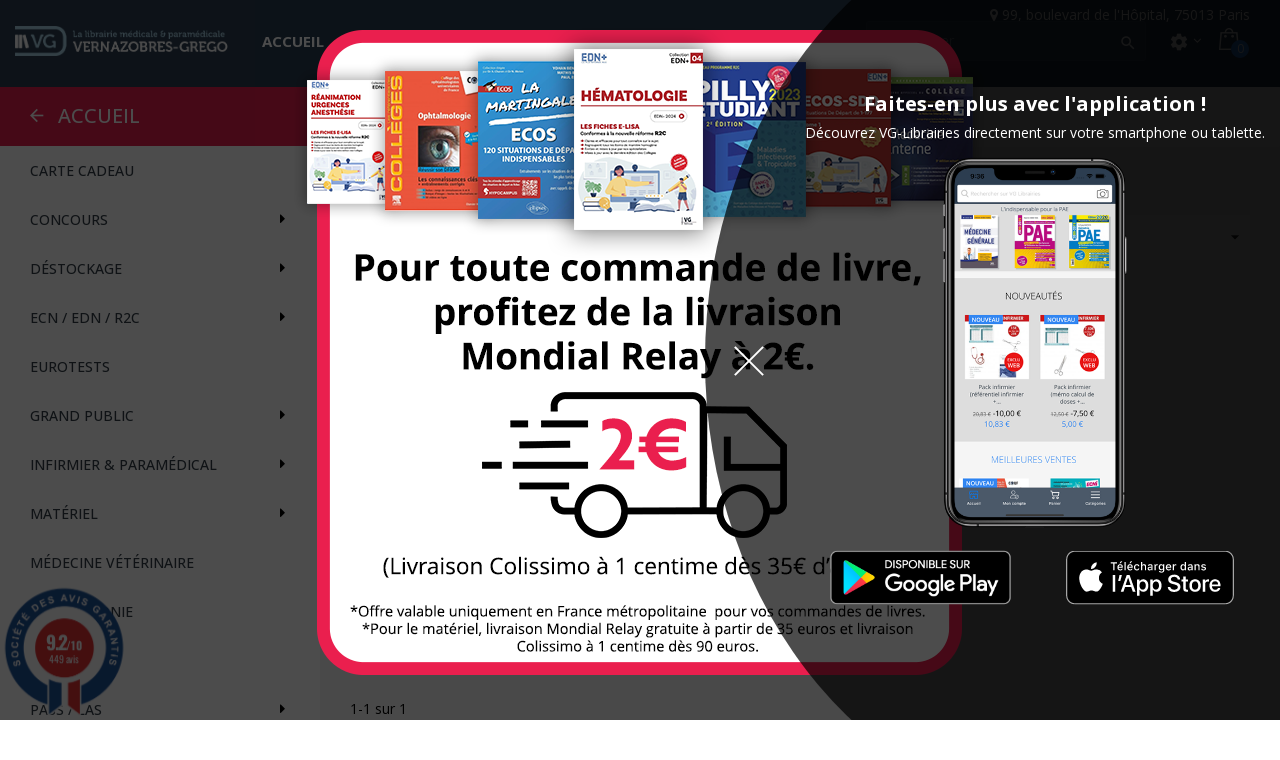

--- FILE ---
content_type: text/html; charset=utf-8
request_url: https://www.vg-librairies.fr/brand/285-tecnimed
body_size: 34251
content:
<!doctype html><html lang="fr" class="default" > <head> 
 
 <meta charset="utf-8"> <meta http-equiv="x-ua-compatible" content="ie=edge"> <title>Tecnimed</title> <meta name="description" content=""> <meta name="keywords" content=""> 
 <meta name="viewport" content="width=device-width, initial-scale=1, user-scalable=no, maximum-scale=1, minimum-scale=1"> <link rel="icon" type="image/vnd.microsoft.icon" href="/img/favicon.ico?1607615524"> <link rel="shortcut icon" type="image/x-icon" href="/img/favicon.ico?1607615524"> 
 <link href="//fonts.googleapis.com/css?family=Open+Sans:200,300,400,500,600,700,800&display=swap" rel="preload" as="style" onload="this.onload=null;this.rel='stylesheet'"> <link rel="stylesheet" href="https://www.vg-librairies.fr/themes/leo_bicmart/assets/cache/theme-d6c97c1210.css" type="text/css" media="all"> 
 
 
  
 
 <link href="https://www.vg-librairies.fr//themes/leo_bicmart/assets/fonts/MaterialIcons-Regular.woff2" rel="preload" as="font" crossorigin="anonymous"> <link href="https://www.vg-librairies.fr//themes/leo_bicmart/assets/fonts/Material-Design-Iconic-Font.woff2?v=2.2.0" rel="preload" as="font" crossorigin="anonymous"> <link href="https://www.vg-librairies.fr//themes/leo_bicmart/assets/fonts/fontawesome-webfont.woff2?v=4.7.0" rel="preload" as="font" crossorigin="anonymous">  
<link href="//fonts.googleapis.com/css?family=Open+Sans:600,400,400i|Oswald:700" rel="stylesheet" type="text/css" media="all"> 
<style> </style> 
 </head> <body id="manufacturer" class="lang-fr country-fr currency-eur layout-left-column page-manufacturer tax-display-enabled has-breadcrumb"> 
 
 
 <main id="page" class="full-width-page"> 
 
 <header id="header"> <div class="header-container"> 
 
 <div class="header-banner"> <div class="container"> <div class="inner"></div> </div> </div> <nav class="header-nav"> <div class="topnav"> <div class="container"> <div class="inner"></div> </div> </div> <div class="bottomnav"> <div class="container"> <div class="inner"></div> </div> </div> </nav> <div class="header-top"> <div class="inner"> <div class="row row-infos ApRow has-bg bg-boxed"
 style="background: #000000 no-repeat;" data-bg_data=" #000000 no-repeat" > <div class="col-xl-12 col-lg-12 col-md-12 col-sm-12 col-xs-12 col-sp-12 ApColumn "
	 > <div class="block ApHtml">	 <div class="block_content"><div style="text-align: right;"><i class="fa fa-map-marker"></i> <span> 99, boulevard de l'Hôpital, 75013 Paris</span></div></div> 	</div> </div> </div> <div id="form_12633475021740152" class="row box-header ApRow has-bg bg-fullwidth"
 style="" data-bg_data=" #000000 no-repeat" > <div class="col-xl-2-4 col-lg-2 col-md-12 col-sm-12 col-xs-12 col-sp-12 group-left-header ApColumn "
	 > 	<a href="https://www.vg-librairies.fr/" title="VG Librairies"><img class="logo img-fluid" src="/img/vg-librairies-logo-1607615524.jpg" alt="VG Librairies"/></a> </div><div class="col-xl-4-8 col-lg-6 col-md-6 col-sm-3 col-xs-3 col-sp-2-4 group-center-header ApColumn "
	 > <div data-id-group="13" id="memgamenu-form_2527499417" class="ApMegamenu"> <nav data-megamenu-id="2527499417" class="leo-megamenu cavas_menu navbar navbar-default enable-canvas " role="navigation"> 	 	<div class="navbar-header"> <button type="button" class="navbar-toggler hidden-lg-up" data-toggle="collapse" data-target=".megamenu-off-canvas-2527499417"> 	<span class="sr-only">Toggle navigation</span> 	&#9776;
 	 </button> 	</div> 	 <div class="leo-top-menu collapse navbar-toggleable-md megamenu-off-canvas megamenu-off-canvas-2527499417"><ul class="nav navbar-nav megamenu horizontal"><li class="nav-item " ><a href="https://www.vg-librairies.fr/" target="_self" class="nav-link has-category"><span class="menu-title">Accueil</span></a></li><li class="nav-item parent dropdown aligned-fullwidth " ><a class="nav-link dropdown-toggle has-category" data-toggle="dropdown" href="https://www.vg-librairies.fr/#" target="_self"><span class="menu-title">Boutique</span></a><b class="caret"></b><div class="dropdown-menu dropdown-sub mega-cols cols4" ><div class="dropdown-menu-inner"><div class="row"><div class="mega-col col-sm-3 col-1" data-type="menu" data-colwidth="3"><div class="inner"><ul><li class="nav-item concours " ><a class="nav-link" href="https://www.vg-librairies.fr/211-concours" target="_self"><span class="menu-title">CONCOURS</span></a></li><li class="nav-item ecn " ><a class="nav-link" href="https://www.vg-librairies.fr/60-ecn-edn-r2c" target="_self"><span class="menu-title">ECN / R2C</span></a></li><li class="nav-item tests-psychologiques " ><a class="nav-link" href="https://www.vg-librairies.fr/548-eurotests" target="_self"><span class="menu-title">EUROTESTS</span></a></li><li class="nav-item grand-public " ><a class="nav-link" href="https://www.vg-librairies.fr/642-grand-public" target="_self"><span class="menu-title">GRAND PUBLIC</span></a></li><li class="nav-item infirmier " ><a class="nav-link" href="https://www.vg-librairies.fr/58-infirmier-paramedical-" target="_self"><span class="menu-title">INFIRMIER / AS-AP</span></a></li></ul></div></div><div class="mega-col col-sm-3 col-2" data-type="menu" data-colwidth="3"><div class="inner"><ul><li class="nav-item materiel " ><a class="nav-link" href="https://www.vg-librairies.fr/653-materiel" target="_self"><span class="menu-title">MATÉRIEL</span></a></li><li class="nav-item " ><a class="nav-link" href="https://www.vg-librairies.fr/711-medecine-veterinaire" target="_self"><span class="menu-title">MÉDECINE VÉTÉRINAIRE</span></a></li><li class="nav-item orthophonie " ><a class="nav-link" href="https://www.vg-librairies.fr/303-orthophonie" target="_self"><span class="menu-title">ORTHOPHONIE</span></a></li><li class="nav-item " ><a class="nav-link" href="https://www.vg-librairies.fr/698-pae-medecins-etrangers" target="_self"><span class="menu-title">PAE / EVC</span></a></li><li class="nav-item paces " ><a class="nav-link" href="https://www.vg-librairies.fr/59-pass-las" target="_self"><span class="menu-title">PASS / LAS</span></a></li></ul></div></div><div class="mega-col col-sm-3 col-3" data-type="menu" data-colwidth="3"><div class="inner"><ul><li class="nav-item paramedical " ><a class="nav-link" href="https://www.vg-librairies.fr/235-livres-paramdical" target="_self"><span class="menu-title">PROF. PARAMÉDICALES</span></a></li><li class="nav-item pharmacie " ><a class="nav-link" href="https://www.vg-librairies.fr/201-pharmacie" target="_self"><span class="menu-title">PHARMACIE</span></a></li><li class="nav-item psy " ><a class="nav-link" href="https://www.vg-librairies.fr/236-psy" target="_self"><span class="menu-title">PSY...</span></a></li><li class="nav-item psychomotricite " ><a class="nav-link" href="https://www.vg-librairies.fr/234-psychomotricite" target="_self"><span class="menu-title">PSYCHOMOTRICITÉ</span></a></li><li class="nav-item scolaire " ><a class="nav-link" href="https://www.vg-librairies.fr/56-scolaire" target="_self"><span class="menu-title">SCOLAIRE</span></a></li></ul></div></div><div class="mega-col col-sm-3 col-4" data-type="menu" data-colwidth="3"><div class="inner"><ul><li class="nav-item sciences-fondamentales " ><a class="nav-link" href="https://www.vg-librairies.fr/350-sciences-fondamentales" target="_self"><span class="menu-title">SC. FONDAMENTALES</span></a></li><li class="nav-item specialites-medicales " ><a class="nav-link" href="https://www.vg-librairies.fr/202-specialites-medicales" target="_self"><span class="menu-title">SPÉCIALITÉS MÉDICALES</span></a></li></ul></div></div></div></div></div></li><li class="nav-item " ><a href="https://www.vg-librairies.fr/promotions" target="_self" class="nav-link has-category"><span class="menu-title">Promotions</span></a></li><li class="nav-item " ><a href="https://www.vg-librairies.fr/nous-contacter" target="_self" class="nav-link has-category"><span class="menu-title">Contact</span></a></li></ul></div>	</nav>	
	 </div> </div><div class="col-xl-4-8 col-lg-4 col-md-6 col-sm-9 col-xs-9 col-sp-9-6 group-right-header ApColumn "
	 > <div id="search_widget" class="search-widget popup-over" data-search-controller-url="//www.vg-librairies.fr/recherche">	<a data-target="#" data-toggle="dropdown" aria-haspopup="true" aria-expanded="false" class="float-xs-right hidden-xl-up popup-title">	 <i class="material-icons search">&#xE8B6;</i>	</a>	<form method="get" action="//www.vg-librairies.fr/recherche" class="popup-content" id="search_form"> <input type="hidden" name="controller" value="search"> <input type="text" name="s" value="" placeholder="Rechercher" aria-label="Search"> <button type="submit"> 	<i class="material-icons search">&#xE8B6;</i> </button>	</form></div><div class="userinfo-selector links dropdown js-dropdown popup-over"> <a href="javascript:void(0)" data-toggle="dropdown" class="popup-title" title="Compte"> <i class="material-icons">settings</i> <i class="fa fa-angle-down icon-arrown-down"></i> </a> <div class="popup-content dropdown-menu"> <ul class="user-info"> <li> <a
 class="signin dropdown-item"
 href="https://www.vg-librairies.fr/mon-compte"
 title="Connectez-vous à votre compte client"
 rel="nofollow"> <span>se connecter</span> </a> </li> <li> <a
 class="myacount dropdown-item"
 href="https://www.vg-librairies.fr/mon-compte"
 title="Mon compte"
 rel="nofollow"> <span>Mon compte</span> </a> </li> 	 <li> <a
 class="checkout dropdown-item"
 href="//www.vg-librairies.fr/panier?action=show"
 title="Check-out"
 rel="nofollow"> <span>Check-out</span> </a> </li> </ul> </div></div><div id="cart-block"> <div class="blockcart cart-preview inactive" data-refresh-url="//www.vg-librairies.fr/module/ps_shoppingcart/ajax"> <div class="header"> <i class="shopping-cart"></i> <span class="hidden-sm-down title-cart">Chariot</span> <span class="cart-products-count">0</span> </div> </div></div> </div> </div></div> </div> 
 
 </div> </header> 
 
<aside id="notifications"> <div class="container"> 
 
 
 </div></aside> 
 <section id="wrapper"> 
 <div class="row"> 
 <div id="left-column" class="sidebar col-xs-12 col-sm-12 col-md-3 col-xxl-2"> 
<div id="block-categories" class="block-categories block block-highlighted hidden-sm-down"> <h4 class="title_block leo_menu_color2"><a href="https://www.vg-librairies.fr/2-accueil">Accueil</a></h4> <div class="block_content"> <ul class="category-top-menu"> <li> <ul class="category-sub-menu"><li data-depth="0" data-active="0" class="leo_menu_color2 leo-category-714"><a href="https://www.vg-librairies.fr/714-carte-cadeau">CARTE CADEAU<span id="leo-cat-714" style="display:none" class="leo-qty leo-cat-714 badge"></span></a></li><li data-depth="0" data-active="0" class="leo_menu_color2 leo-category-211"><a href="https://www.vg-librairies.fr/211-concours">Concours<span id="leo-cat-211" style="display:none" class="leo-qty leo-cat-211 badge"></span></a><div class="navbar-toggler collapse-icons" data-toggle="collapse" data-target="#exCollapsingNavbar211"><i class="fa fa-caret-right add"></i><i class="fa fa-caret-down remove"></i></div><div class="collapse" id="exCollapsingNavbar211"> <ul class="category-sub-menu"><li data-depth="1" data-active="0" class="leo_menu_color2 leo-category-474"><a class="category-sub-link" href="https://www.vg-librairies.fr/474-ambulancier">Ambulancier<span id="leo-cat-474" style="display:none" class="leo-qty leo-cat-474 badge"></span></a></li><li data-depth="1" data-active="0" class="leo_menu_color2 leo-category-475"><a class="category-sub-link" href="https://www.vg-librairies.fr/475-as-ap">AS-AP<span id="leo-cat-475" style="display:none" class="leo-qty leo-cat-475 badge"></span></a></li><li data-depth="1" data-active="0" class="leo_menu_color2 leo-category-476"><a class="category-sub-link" href="https://www.vg-librairies.fr/476-cadre-de-sante">Cadre de santé<span id="leo-cat-476" style="display:none" class="leo-qty leo-cat-476 badge"></span></a></li><li data-depth="1" data-active="0" class="leo_menu_color2 leo-category-574"><a class="category-sub-link" href="https://www.vg-librairies.fr/574-iade-ibode">IADE-IBODE<span id="leo-cat-574" style="display:none" class="leo-qty leo-cat-574 badge"></span></a></li><li data-depth="1" data-active="0" class="leo_menu_color2 leo-category-139"><a class="category-sub-link" href="https://www.vg-librairies.fr/139-infirmier">Infirmier<span id="leo-cat-139" style="display:none" class="leo-qty leo-cat-139 badge"></span></a></li><li data-depth="1" data-active="0" class="leo_menu_color2 leo-category-478"><a class="category-sub-link" href="https://www.vg-librairies.fr/478-kinesitherapeute">Kinésithérapeute<span id="leo-cat-478" style="display:none" class="leo-qty leo-cat-478 badge"></span></a></li><li data-depth="1" data-active="0" class="leo_menu_color2 leo-category-479"><a class="category-sub-link" href="https://www.vg-librairies.fr/479-manipulateur-radio">Manipulateur radio<span id="leo-cat-479" style="display:none" class="leo-qty leo-cat-479 badge"></span></a></li><li data-depth="1" data-active="0" class="leo_menu_color2 leo-category-480"><a class="category-sub-link" href="https://www.vg-librairies.fr/480-orthophoniste">Orthophoniste<span id="leo-cat-480" style="display:none" class="leo-qty leo-cat-480 badge"></span></a></li><li data-depth="1" data-active="0" class="leo_menu_color2 leo-category-477"><a class="category-sub-link" href="https://www.vg-librairies.fr/477-psychomot-ergo">Psychomot-Ergo<span id="leo-cat-477" style="display:none" class="leo-qty leo-cat-477 badge"></span></a></li><li data-depth="1" data-active="0" class="leo_menu_color2 leo-category-575"><a class="category-sub-link" href="https://www.vg-librairies.fr/575-puericultrice">Puéricultrice<span id="leo-cat-575" style="display:none" class="leo-qty leo-cat-575 badge"></span></a></li><li data-depth="1" data-active="0" class="leo_menu_color2 leo-category-741"><a class="category-sub-link" href="https://www.vg-librairies.fr/741-secretariat-medical">Secrétariat médical<span id="leo-cat-741" style="display:none" class="leo-qty leo-cat-741 badge"></span></a></li></ul></div></li><li data-depth="0" data-active="0" class="leo_menu_color2 leo-category-737"><a href="https://www.vg-librairies.fr/737-destockage">Déstockage<span id="leo-cat-737" style="display:none" class="leo-qty leo-cat-737 badge"></span></a><div class="navbar-toggler collapse-icons" data-toggle="collapse" data-target="#exCollapsingNavbar737"><i class="fa fa-caret-right add"></i><i class="fa fa-caret-down remove"></i></div><div class="collapse" id="exCollapsingNavbar737"> <ul class="category-sub-menu"><li data-depth="1" data-active="0" class="leo_menu_color2 leo-category-738"><a class="category-sub-link" href="https://www.vg-librairies.fr/738-destockage-accueil">Déstockage accueil<span id="leo-cat-738" style="display:none" class="leo-qty leo-cat-738 badge"></span></a></li></ul></div></li><li data-depth="0" data-active="0" class="leo_menu_color2 leo-category-60"><a href="https://www.vg-librairies.fr/60-ecn-edn-r2c">ECN / EDN / R2C<span id="leo-cat-60" style="display:none" class="leo-qty leo-cat-60 badge"></span></a><div class="navbar-toggler collapse-icons" data-toggle="collapse" data-target="#exCollapsingNavbar60"><i class="fa fa-caret-right add"></i><i class="fa fa-caret-down remove"></i></div><div class="collapse" id="exCollapsingNavbar60"> <ul class="category-sub-menu"><li data-depth="1" data-active="0" class="leo_menu_color2 leo-category-134"><a class="category-sub-link" href="https://www.vg-librairies.fr/134-annales">Annales<span id="leo-cat-134" style="display:none" class="leo-qty leo-cat-134 badge"></span></a></li><li data-depth="1" data-active="0" class="leo_menu_color2 leo-category-214"><a class="category-sub-link" href="https://www.vg-librairies.fr/214-colleges">Collèges<span id="leo-cat-214" style="display:none" class="leo-qty leo-cat-214 badge"></span></a></li><li data-depth="1" data-active="0" class="leo_menu_color2 leo-category-119"><a class="category-sub-link" href="https://www.vg-librairies.fr/119-cours">Cours<span id="leo-cat-119" style="display:none" class="leo-qty leo-cat-119 badge"></span></a><span class="arrows" data-toggle="collapse" data-target="#exCollapsingNavbar119"><i class="fa fa-caret-right arrow-right"></i><i class="fa fa-caret-down arrow-down"></i></span><div class="collapse" id="exCollapsingNavbar119"> <ul class="category-sub-menu"><li data-depth="2" data-active="0" class="leo_menu_color2 leo-category-554"><a class="category-sub-link" href="https://www.vg-librairies.fr/554-cahiers-des-ecn">Cahiers des ECN<span id="leo-cat-554" style="display:none" class="leo-qty leo-cat-554 badge"></span></a></li><li data-depth="2" data-active="0" class="leo_menu_color2 leo-category-693"><a class="category-sub-link" href="https://www.vg-librairies.fr/693-conferences-khalifa">Conférences Khalifa<span id="leo-cat-693" style="display:none" class="leo-qty leo-cat-693 badge"></span></a></li><li data-depth="2" data-active="0" class="leo_menu_color2 leo-category-557"><a class="category-sub-link" href="https://www.vg-librairies.fr/557-dfgsm-2-3-medecine">DFGSM 2-3 médecine<span id="leo-cat-557" style="display:none" class="leo-qty leo-cat-557 badge"></span></a></li><li data-depth="2" data-active="0" class="leo_menu_color2 leo-category-63"><a class="category-sub-link" href="https://www.vg-librairies.fr/63-ikb">iKB<span id="leo-cat-63" style="display:none" class="leo-qty leo-cat-63 badge"></span></a></li><li data-depth="2" data-active="0" class="leo_menu_color2 leo-category-626"><a class="category-sub-link" href="https://www.vg-librairies.fr/626-ecn-branche">L&#039;ECN branché<span id="leo-cat-626" style="display:none" class="leo-qty leo-cat-626 badge"></span></a></li><li data-depth="2" data-active="0" class="leo_menu_color2 leo-category-541"><a class="category-sub-link" href="https://www.vg-librairies.fr/541-essentiel-en">L&#039;essentiel en<span id="leo-cat-541" style="display:none" class="leo-qty leo-cat-541 badge"></span></a></li><li data-depth="2" data-active="0" class="leo_menu_color2 leo-category-555"><a class="category-sub-link" href="https://www.vg-librairies.fr/555-la-collection-des-conferenciers">La collection des conférenciers<span id="leo-cat-555" style="display:none" class="leo-qty leo-cat-555 badge"></span></a></li><li data-depth="2" data-active="0" class="leo_menu_color2 leo-category-560"><a class="category-sub-link" href="https://www.vg-librairies.fr/560-la-collection-des-enseignants">La collection des enseignants<span id="leo-cat-560" style="display:none" class="leo-qty leo-cat-560 badge"></span></a></li><li data-depth="2" data-active="0" class="leo_menu_color2 leo-category-559"><a class="category-sub-link" href="https://www.vg-librairies.fr/559-le-referentiel">Le référentiel<span id="leo-cat-559" style="display:none" class="leo-qty leo-cat-559 badge"></span></a></li><li data-depth="2" data-active="0" class="leo_menu_color2 leo-category-556"><a class="category-sub-link" href="https://www.vg-librairies.fr/556-les-cours-l2-l3-medecine">Les cours L2-L3 médecine<span id="leo-cat-556" style="display:none" class="leo-qty leo-cat-556 badge"></span></a></li><li data-depth="2" data-active="0" class="leo_menu_color2 leo-category-553"><a class="category-sub-link" href="https://www.vg-librairies.fr/553-les-referentiels-des-colleges">Les référentiels des Collèges<span id="leo-cat-553" style="display:none" class="leo-qty leo-cat-553 badge"></span></a></li><li data-depth="2" data-active="0" class="leo_menu_color2 leo-category-709"><a class="category-sub-link" href="https://www.vg-librairies.fr/709-les-referentiels-ecni">Les référentiels ECNi<span id="leo-cat-709" style="display:none" class="leo-qty leo-cat-709 badge"></span></a></li><li data-depth="2" data-active="0" class="leo_menu_color2 leo-category-558"><a class="category-sub-link" href="https://www.vg-librairies.fr/558-reussir-ecn">Réussir l&#039;ECN<span id="leo-cat-558" style="display:none" class="leo-qty leo-cat-558 badge"></span></a></li><li data-depth="2" data-active="0" class="leo_menu_color2 leo-category-616"><a class="category-sub-link" href="https://www.vg-librairies.fr/616-tout-ecn-en-schemas">Tout l&#039;ECN en schémas<span id="leo-cat-616" style="display:none" class="leo-qty leo-cat-616 badge"></span></a></li><li data-depth="2" data-active="0" class="leo_menu_color2 leo-category-187"><a class="category-sub-link" href="https://www.vg-librairies.fr/187-tout-en-un-ecn">Tout-en-un ECN<span id="leo-cat-187" style="display:none" class="leo-qty leo-cat-187 badge"></span></a></li><li data-depth="2" data-active="0" class="leo_menu_color2 leo-category-328"><a class="category-sub-link" href="https://www.vg-librairies.fr/328-ue-ecn-le-cours">UE ECN le cours<span id="leo-cat-328" style="display:none" class="leo-qty leo-cat-328 badge"></span></a></li><li data-depth="2" data-active="0" class="leo_menu_color2 leo-category-218"><a class="category-sub-link" href="https://www.vg-librairies.fr/218-ue-inter-ecn">UE inter ECN<span id="leo-cat-218" style="display:none" class="leo-qty leo-cat-218 badge"></span></a></li></ul></div></li><li data-depth="1" data-active="0" class="leo_menu_color2 leo-category-120"><a class="category-sub-link" href="https://www.vg-librairies.fr/120-dossiers">Dossiers<span id="leo-cat-120" style="display:none" class="leo-qty leo-cat-120 badge"></span></a><span class="arrows" data-toggle="collapse" data-target="#exCollapsingNavbar120"><i class="fa fa-caret-right arrow-right"></i><i class="fa fa-caret-down arrow-down"></i></span><div class="collapse" id="exCollapsingNavbar120"> <ul class="category-sub-menu"><li data-depth="2" data-active="0" class="leo_menu_color2 leo-category-542"><a class="category-sub-link" href="https://www.vg-librairies.fr/542-dossiers-qcm-iecn">Dossiers QCM iECN<span id="leo-cat-542" style="display:none" class="leo-qty leo-cat-542 badge"></span></a></li><li data-depth="2" data-active="0" class="leo_menu_color2 leo-category-570"><a class="category-sub-link" href="https://www.vg-librairies.fr/570-ecn-intensif">ECN intensif<span id="leo-cat-570" style="display:none" class="leo-qty leo-cat-570 badge"></span></a></li><li data-depth="2" data-active="0" class="leo_menu_color2 leo-category-618"><a class="category-sub-link" href="https://www.vg-librairies.fr/618-focus-ecni">Focus ECNi<span id="leo-cat-618" style="display:none" class="leo-qty leo-cat-618 badge"></span></a></li><li data-depth="2" data-active="0" class="leo_menu_color2 leo-category-443"><a class="category-sub-link" href="https://www.vg-librairies.fr/443-iecn-en-dossiers">iECN en dossiers<span id="leo-cat-443" style="display:none" class="leo-qty leo-cat-443 badge"></span></a></li><li data-depth="2" data-active="0" class="leo_menu_color2 leo-category-565"><a class="category-sub-link" href="https://www.vg-librairies.fr/565-ecn-en-dossiers">L&#039;ECN en dossiers<span id="leo-cat-565" style="display:none" class="leo-qty leo-cat-565 badge"></span></a></li><li data-depth="2" data-active="0" class="leo_menu_color2 leo-category-562"><a class="category-sub-link" href="https://www.vg-librairies.fr/562-entrainement">L&#039;entraînement<span id="leo-cat-562" style="display:none" class="leo-qty leo-cat-562 badge"></span></a></li><li data-depth="2" data-active="0" class="leo_menu_color2 leo-category-561"><a class="category-sub-link" href="https://www.vg-librairies.fr/561-les-dossiers-de-iecn">Les dossiers de l&#039;iECN<span id="leo-cat-561" style="display:none" class="leo-qty leo-cat-561 badge"></span></a></li><li data-depth="2" data-active="0" class="leo_menu_color2 leo-category-563"><a class="category-sub-link" href="https://www.vg-librairies.fr/563-les-dossiers-des-enseignants">Les dossiers des enseignants<span id="leo-cat-563" style="display:none" class="leo-qty leo-cat-563 badge"></span></a></li><li data-depth="2" data-active="0" class="leo_menu_color2 leo-category-564"><a class="category-sub-link" href="https://www.vg-librairies.fr/564-les-dossiers-du-dcem">Les dossiers du DCEM<span id="leo-cat-564" style="display:none" class="leo-qty leo-cat-564 badge"></span></a></li><li data-depth="2" data-active="0" class="leo_menu_color2 leo-category-724"><a class="category-sub-link" href="https://www.vg-librairies.fr/724-martingale">Martingale<span id="leo-cat-724" style="display:none" class="leo-qty leo-cat-724 badge"></span></a></li><li data-depth="2" data-active="0" class="leo_menu_color2 leo-category-123"><a class="category-sub-link" href="https://www.vg-librairies.fr/123-mes-premiers-dossiers">Mes premiers dossiers<span id="leo-cat-123" style="display:none" class="leo-qty leo-cat-123 badge"></span></a></li><li data-depth="2" data-active="0" class="leo_menu_color2 leo-category-329"><a class="category-sub-link" href="https://www.vg-librairies.fr/329-tout-ecn-en-dossiers">Tout l&#039;ECN en dossiers<span id="leo-cat-329" style="display:none" class="leo-qty leo-cat-329 badge"></span></a></li><li data-depth="2" data-active="0" class="leo_menu_color2 leo-category-635"><a class="category-sub-link" href="https://www.vg-librairies.fr/635-training-book-qcm">Training book QCM<span id="leo-cat-635" style="display:none" class="leo-qty leo-cat-635 badge"></span></a></li><li data-depth="2" data-active="0" class="leo_menu_color2 leo-category-440"><a class="category-sub-link" href="https://www.vg-librairies.fr/440-uecn-en-dossiers-progressifs">UECN en dossiers progressifs<span id="leo-cat-440" style="display:none" class="leo-qty leo-cat-440 badge"></span></a></li></ul></div></li><li data-depth="1" data-active="0" class="leo_menu_color2 leo-category-335"><a class="category-sub-link" href="https://www.vg-librairies.fr/335-ecg">ECG<span id="leo-cat-335" style="display:none" class="leo-qty leo-cat-335 badge"></span></a></li><li data-depth="1" data-active="0" class="leo_menu_color2 leo-category-717"><a class="category-sub-link" href="https://www.vg-librairies.fr/717-ecos">ECOS<span id="leo-cat-717" style="display:none" class="leo-qty leo-cat-717 badge"></span></a></li><li data-depth="1" data-active="0" class="leo_menu_color2 leo-category-726"><a class="category-sub-link" href="https://www.vg-librairies.fr/726-ecos-r2c">ECOS R2C<span id="leo-cat-726" style="display:none" class="leo-qty leo-cat-726 badge"></span></a></li><li data-depth="1" data-active="0" class="leo_menu_color2 leo-category-68"><a class="category-sub-link" href="https://www.vg-librairies.fr/68-fiches-de-cours">Fiches de cours<span id="leo-cat-68" style="display:none" class="leo-qty leo-cat-68 badge"></span></a><span class="arrows" data-toggle="collapse" data-target="#exCollapsingNavbar68"><i class="fa fa-caret-right arrow-right"></i><i class="fa fa-caret-down arrow-down"></i></span><div class="collapse" id="exCollapsingNavbar68"> <ul class="category-sub-menu"><li data-depth="2" data-active="0" class="leo_menu_color2 leo-category-190"><a class="category-sub-link" href="https://www.vg-librairies.fr/190-cap-ecn">Cap ECN<span id="leo-cat-190" style="display:none" class="leo-qty leo-cat-190 badge"></span></a></li><li data-depth="2" data-active="0" class="leo_menu_color2 leo-category-631"><a class="category-sub-link" href="https://www.vg-librairies.fr/631-codex">CODEX<span id="leo-cat-631" style="display:none" class="leo-qty leo-cat-631 badge"></span></a></li><li data-depth="2" data-active="0" class="leo_menu_color2 leo-category-651"><a class="category-sub-link" href="https://www.vg-librairies.fr/651-eficas">EFICAS<span id="leo-cat-651" style="display:none" class="leo-qty leo-cat-651 badge"></span></a></li><li data-depth="2" data-active="0" class="leo_menu_color2 leo-category-716"><a class="category-sub-link" href="https://www.vg-librairies.fr/716-fiches-de-synthese-illustrees">Fiches de synthèse illustrées<span id="leo-cat-716" style="display:none" class="leo-qty leo-cat-716 badge"></span></a></li><li data-depth="2" data-active="0" class="leo_menu_color2 leo-category-152"><a class="category-sub-link" href="https://www.vg-librairies.fr/152-fiches-e-lisa">Fiches E-LISA<span id="leo-cat-152" style="display:none" class="leo-qty leo-cat-152 badge"></span></a></li><li data-depth="2" data-active="0" class="leo_menu_color2 leo-category-731"><a class="category-sub-link" href="https://www.vg-librairies.fr/731-fiches-edn">Fiches EDN+<span id="leo-cat-731" style="display:none" class="leo-qty leo-cat-731 badge"></span></a></li><li data-depth="2" data-active="0" class="leo_menu_color2 leo-category-337"><a class="category-sub-link" href="https://www.vg-librairies.fr/337-hippocrate">Hippocrate<span id="leo-cat-337" style="display:none" class="leo-qty leo-cat-337 badge"></span></a></li><li data-depth="2" data-active="0" class="leo_menu_color2 leo-category-151"><a class="category-sub-link" href="https://www.vg-librairies.fr/151-inter-memo">Inter-mémo<span id="leo-cat-151" style="display:none" class="leo-qty leo-cat-151 badge"></span></a></li><li data-depth="2" data-active="0" class="leo_menu_color2 leo-category-569"><a class="category-sub-link" href="https://www.vg-librairies.fr/569-juste-pour-ecn">Juste pour l&#039;ECN<span id="leo-cat-569" style="display:none" class="leo-qty leo-cat-569 badge"></span></a></li><li data-depth="2" data-active="0" class="leo_menu_color2 leo-category-568"><a class="category-sub-link" href="https://www.vg-librairies.fr/568-ecn-en-fiches">L&#039;ECN en fiches<span id="leo-cat-568" style="display:none" class="leo-qty leo-cat-568 badge"></span></a></li><li data-depth="2" data-active="0" class="leo_menu_color2 leo-category-725"><a class="category-sub-link" href="https://www.vg-librairies.fr/725-l-edn-en-fiches-et-en-schemas">L&#039;EDN en fiches et en schémas<span id="leo-cat-725" style="display:none" class="leo-qty leo-cat-725 badge"></span></a></li><li data-depth="2" data-active="0" class="leo_menu_color2 leo-category-639"><a class="category-sub-link" href="https://www.vg-librairies.fr/639-les-fiches-ecni-des-colleges">Les fiches ECNi des Collèges<span id="leo-cat-639" style="display:none" class="leo-qty leo-cat-639 badge"></span></a></li><li data-depth="2" data-active="0" class="leo_menu_color2 leo-category-720"><a class="category-sub-link" href="https://www.vg-librairies.fr/720-les-grimoires-d-anais">Les grimoires d&#039;Anaïs<span id="leo-cat-720" style="display:none" class="leo-qty leo-cat-720 badge"></span></a></li><li data-depth="2" data-active="0" class="leo_menu_color2 leo-category-692"><a class="category-sub-link" href="https://www.vg-librairies.fr/692-majbook">Majbook<span id="leo-cat-692" style="display:none" class="leo-qty leo-cat-692 badge"></span></a></li><li data-depth="2" data-active="0" class="leo_menu_color2 leo-category-723"><a class="category-sub-link" href="https://www.vg-librairies.fr/723-martingale">Martingale<span id="leo-cat-723" style="display:none" class="leo-qty leo-cat-723 badge"></span></a></li><li data-depth="2" data-active="0" class="leo_menu_color2 leo-category-232"><a class="category-sub-link" href="https://www.vg-librairies.fr/232-memo-ecn">Mémo ECN<span id="leo-cat-232" style="display:none" class="leo-qty leo-cat-232 badge"></span></a></li><li data-depth="2" data-active="0" class="leo_menu_color2 leo-category-193"><a class="category-sub-link" href="https://www.vg-librairies.fr/193-preparation-ecn">Préparation ECN<span id="leo-cat-193" style="display:none" class="leo-qty leo-cat-193 badge"></span></a></li><li data-depth="2" data-active="0" class="leo_menu_color2 leo-category-715"><a class="category-sub-link" href="https://www.vg-librairies.fr/715-synapses-dernier-tour">Synapses dernier tour<span id="leo-cat-715" style="display:none" class="leo-qty leo-cat-715 badge"></span></a></li><li data-depth="2" data-active="0" class="leo_menu_color2 leo-category-624"><a class="category-sub-link" href="https://www.vg-librairies.fr/624-tableaux-a-qcm">Tableaux à QCM<span id="leo-cat-624" style="display:none" class="leo-qty leo-cat-624 badge"></span></a></li><li data-depth="2" data-active="0" class="leo_menu_color2 leo-category-318"><a class="category-sub-link" href="https://www.vg-librairies.fr/318-ue-ecn-en-fiches">UE ECN en fiches<span id="leo-cat-318" style="display:none" class="leo-qty leo-cat-318 badge"></span></a></li><li data-depth="2" data-active="0" class="leo_menu_color2 leo-category-200"><a class="category-sub-link" href="https://www.vg-librairies.fr/200-ue-ecn">UE ECN+<span id="leo-cat-200" style="display:none" class="leo-qty leo-cat-200 badge"></span></a></li></ul></div></li><li data-depth="1" data-active="0" class="leo_menu_color2 leo-category-121"><a class="category-sub-link" href="https://www.vg-librairies.fr/121-guides">Guides<span id="leo-cat-121" style="display:none" class="leo-qty leo-cat-121 badge"></span></a><span class="arrows" data-toggle="collapse" data-target="#exCollapsingNavbar121"><i class="fa fa-caret-right arrow-right"></i><i class="fa fa-caret-down arrow-down"></i></span><div class="collapse" id="exCollapsingNavbar121"> <ul class="category-sub-menu"><li data-depth="2" data-active="0" class="leo_menu_color2 leo-category-633"><a class="category-sub-link" href="https://www.vg-librairies.fr/633-carnet-ultime-tour-pour-iecn">Carnet ultime tour pour l&#039;iECN<span id="leo-cat-633" style="display:none" class="leo-qty leo-cat-633 badge"></span></a></li><li data-depth="2" data-active="0" class="leo_menu_color2 leo-category-713"><a class="category-sub-link" href="https://www.vg-librairies.fr/713-conf">Conf+<span id="leo-cat-713" style="display:none" class="leo-qty leo-cat-713 badge"></span></a></li><li data-depth="2" data-active="0" class="leo_menu_color2 leo-category-545"><a class="category-sub-link" href="https://www.vg-librairies.fr/545-guide-de-survie-a-hpital">Guide de survie à l&#039;hôpital<span id="leo-cat-545" style="display:none" class="leo-qty leo-cat-545 badge"></span></a></li><li data-depth="2" data-active="0" class="leo_menu_color2 leo-category-90"><a class="category-sub-link" href="https://www.vg-librairies.fr/90-guide-de-survie-de-externe">Guide de survie de l&#039;externe<span id="leo-cat-90" style="display:none" class="leo-qty leo-cat-90 badge"></span></a></li><li data-depth="2" data-active="0" class="leo_menu_color2 leo-category-126"><a class="category-sub-link" href="https://www.vg-librairies.fr/126-guide-pratique-ecn">Guide pratique ECN<span id="leo-cat-126" style="display:none" class="leo-qty leo-cat-126 badge"></span></a></li><li data-depth="2" data-active="0" class="leo_menu_color2 leo-category-441"><a class="category-sub-link" href="https://www.vg-librairies.fr/441-guide-pratique-ue-ecn">Guide pratique UE ECN+<span id="leo-cat-441" style="display:none" class="leo-qty leo-cat-441 badge"></span></a></li><li data-depth="2" data-active="0" class="leo_menu_color2 leo-category-634"><a class="category-sub-link" href="https://www.vg-librairies.fr/634-guides-strategiques-qcm">Guides stratégiques QCM<span id="leo-cat-634" style="display:none" class="leo-qty leo-cat-634 badge"></span></a></li><li data-depth="2" data-active="0" class="leo_menu_color2 leo-category-592"><a class="category-sub-link" href="https://www.vg-librairies.fr/592-outils-pratiques-ecn">Outils pratiques ECN<span id="leo-cat-592" style="display:none" class="leo-qty leo-cat-592 badge"></span></a></li></ul></div></li><li data-depth="1" data-active="0" class="leo_menu_color2 leo-category-333"><a class="category-sub-link" href="https://www.vg-librairies.fr/333-ikb-">iKB<span id="leo-cat-333" style="display:none" class="leo-qty leo-cat-333 badge"></span></a></li><li data-depth="1" data-active="0" class="leo_menu_color2 leo-category-332"><a class="category-sub-link" href="https://www.vg-librairies.fr/332-imagerie">Imagerie<span id="leo-cat-332" style="display:none" class="leo-qty leo-cat-332 badge"></span></a></li><li data-depth="1" data-active="0" class="leo_menu_color2 leo-category-167"><a class="category-sub-link" href="https://www.vg-librairies.fr/167-lca">LCA<span id="leo-cat-167" style="display:none" class="leo-qty leo-cat-167 badge"></span></a></li><li data-depth="1" data-active="0" class="leo_menu_color2 leo-category-733"><a class="category-sub-link" href="https://www.vg-librairies.fr/733-les-dossiers-khalifa-edn">Les dossiers Khalifa EDN<span id="leo-cat-733" style="display:none" class="leo-qty leo-cat-733 badge"></span></a></li><li data-depth="1" data-active="0" class="leo_menu_color2 leo-category-463"><a class="category-sub-link" href="https://www.vg-librairies.fr/463-methodologie">Méthodologie<span id="leo-cat-463" style="display:none" class="leo-qty leo-cat-463 badge"></span></a></li><li data-depth="1" data-active="0" class="leo_menu_color2 leo-category-122"><a class="category-sub-link" href="https://www.vg-librairies.fr/122-qcm-qroc">QCM &amp; QROC<span id="leo-cat-122" style="display:none" class="leo-qty leo-cat-122 badge"></span></a><span class="arrows" data-toggle="collapse" data-target="#exCollapsingNavbar122"><i class="fa fa-caret-right arrow-right"></i><i class="fa fa-caret-down arrow-down"></i></span><div class="collapse" id="exCollapsingNavbar122"> <ul class="category-sub-menu"><li data-depth="2" data-active="0" class="leo_menu_color2 leo-category-697"><a class="category-sub-link" href="https://www.vg-librairies.fr/697-ecni-en-qi">ECNi en QI<span id="leo-cat-697" style="display:none" class="leo-qty leo-cat-697 badge"></span></a></li><li data-depth="2" data-active="0" class="leo_menu_color2 leo-category-125"><a class="category-sub-link" href="https://www.vg-librairies.fr/125-ecn-en-1000-questions">L&#039;ECN en + 1000 questions<span id="leo-cat-125" style="display:none" class="leo-qty leo-cat-125 badge"></span></a></li><li data-depth="2" data-active="0" class="leo_menu_color2 leo-category-461"><a class="category-sub-link" href="https://www.vg-librairies.fr/461-ecn-en-qcm">L&#039;ECN en QCM<span id="leo-cat-461" style="display:none" class="leo-qty leo-cat-461 badge"></span></a></li><li data-depth="2" data-active="0" class="leo_menu_color2 leo-category-632"><a class="category-sub-link" href="https://www.vg-librairies.fr/632-entrainement-questions-isolees">L&#039;entraînement questions isolées<span id="leo-cat-632" style="display:none" class="leo-qty leo-cat-632 badge"></span></a></li><li data-depth="2" data-active="0" class="leo_menu_color2 leo-category-722"><a class="category-sub-link" href="https://www.vg-librairies.fr/722-martingale">Martingale<span id="leo-cat-722" style="display:none" class="leo-qty leo-cat-722 badge"></span></a></li><li data-depth="2" data-active="0" class="leo_menu_color2 leo-category-93"><a class="category-sub-link" href="https://www.vg-librairies.fr/93-qroc-en-poche">QROC en poche<span id="leo-cat-93" style="display:none" class="leo-qty leo-cat-93 badge"></span></a></li><li data-depth="2" data-active="0" class="leo_menu_color2 leo-category-539"><a class="category-sub-link" href="https://www.vg-librairies.fr/539-questions-isolees-qcm">Questions isolées QCM<span id="leo-cat-539" style="display:none" class="leo-qty leo-cat-539 badge"></span></a></li><li data-depth="2" data-active="0" class="leo_menu_color2 leo-category-462"><a class="category-sub-link" href="https://www.vg-librairies.fr/462-reference-ecn">Référence ECN<span id="leo-cat-462" style="display:none" class="leo-qty leo-cat-462 badge"></span></a></li><li data-depth="2" data-active="0" class="leo_menu_color2 leo-category-630"><a class="category-sub-link" href="https://www.vg-librairies.fr/630-reussir-les-ecni">Réussir les ECNi<span id="leo-cat-630" style="display:none" class="leo-qty leo-cat-630 badge"></span></a></li><li data-depth="2" data-active="0" class="leo_menu_color2 leo-category-627"><a class="category-sub-link" href="https://www.vg-librairies.fr/627-training-book-qcm">Training book QCM<span id="leo-cat-627" style="display:none" class="leo-qty leo-cat-627 badge"></span></a></li><li data-depth="2" data-active="0" class="leo_menu_color2 leo-category-547"><a class="category-sub-link" href="https://www.vg-librairies.fr/547-ue-ecn-en-concours-blancs">UE ECN en concours blancs<span id="leo-cat-547" style="display:none" class="leo-qty leo-cat-547 badge"></span></a></li><li data-depth="2" data-active="0" class="leo_menu_color2 leo-category-219"><a class="category-sub-link" href="https://www.vg-librairies.fr/219-ue-ecn-en-questions-reponses">UE ECN en questions-réponses<span id="leo-cat-219" style="display:none" class="leo-qty leo-cat-219 badge"></span></a></li></ul></div></li><li data-depth="1" data-active="0" class="leo_menu_color2 leo-category-321"><a class="category-sub-link" href="https://www.vg-librairies.fr/321-semiologie-therapeutique">Sémiologie &amp; thérapeutique<span id="leo-cat-321" style="display:none" class="leo-qty leo-cat-321 badge"></span></a></li><li data-depth="1" data-active="0" class="leo_menu_color2 leo-category-220"><a class="category-sub-link" href="https://www.vg-librairies.fr/220-tout-en-un">Tout-en-un<span id="leo-cat-220" style="display:none" class="leo-qty leo-cat-220 badge"></span></a></li></ul></div></li><li data-depth="0" data-active="0" class="leo_menu_color2 leo-category-548"><a href="https://www.vg-librairies.fr/548-eurotests">Eurotests<span id="leo-cat-548" style="display:none" class="leo-qty leo-cat-548 badge"></span></a></li><li data-depth="0" data-active="0" class="leo_menu_color2 leo-category-642"><a href="https://www.vg-librairies.fr/642-grand-public">Grand public<span id="leo-cat-642" style="display:none" class="leo-qty leo-cat-642 badge"></span></a><div class="navbar-toggler collapse-icons" data-toggle="collapse" data-target="#exCollapsingNavbar642"><i class="fa fa-caret-right add"></i><i class="fa fa-caret-down remove"></i></div><div class="collapse" id="exCollapsingNavbar642"> <ul class="category-sub-menu"><li data-depth="1" data-active="0" class="leo_menu_color2 leo-category-703"><a class="category-sub-link" href="https://www.vg-librairies.fr/703-arts-cinema-musique">Arts, cinéma &amp; musique<span id="leo-cat-703" style="display:none" class="leo-qty leo-cat-703 badge"></span></a></li><li data-depth="1" data-active="0" class="leo_menu_color2 leo-category-645"><a class="category-sub-link" href="https://www.vg-librairies.fr/645-arts-sciences-humaines">Arts, sciences humaines<span id="leo-cat-645" style="display:none" class="leo-qty leo-cat-645 badge"></span></a></li><li data-depth="1" data-active="0" class="leo_menu_color2 leo-category-648"><a class="category-sub-link" href="https://www.vg-librairies.fr/648-bd-humour">BD &amp; humour<span id="leo-cat-648" style="display:none" class="leo-qty leo-cat-648 badge"></span></a></li><li data-depth="1" data-active="0" class="leo_menu_color2 leo-category-700"><a class="category-sub-link" href="https://www.vg-librairies.fr/700-beaux-livres">Beaux livres<span id="leo-cat-700" style="display:none" class="leo-qty leo-cat-700 badge"></span></a></li><li data-depth="1" data-active="0" class="leo_menu_color2 leo-category-644"><a class="category-sub-link" href="https://www.vg-librairies.fr/644-bien-etre-vie-pratique">Bien-être &amp; vie pratique<span id="leo-cat-644" style="display:none" class="leo-qty leo-cat-644 badge"></span></a></li><li data-depth="1" data-active="0" class="leo_menu_color2 leo-category-649"><a class="category-sub-link" href="https://www.vg-librairies.fr/649-croyances-religions">Croyances &amp; religions<span id="leo-cat-649" style="display:none" class="leo-qty leo-cat-649 badge"></span></a></li><li data-depth="1" data-active="0" class="leo_menu_color2 leo-category-701"><a class="category-sub-link" href="https://www.vg-librairies.fr/701-cuisine">Cuisine<span id="leo-cat-701" style="display:none" class="leo-qty leo-cat-701 badge"></span></a></li><li data-depth="1" data-active="0" class="leo_menu_color2 leo-category-732"><a class="category-sub-link" href="https://www.vg-librairies.fr/732--esoterisme">Esotérisme<span id="leo-cat-732" style="display:none" class="leo-qty leo-cat-732 badge"></span></a></li><li data-depth="1" data-active="0" class="leo_menu_color2 leo-category-643"><a class="category-sub-link" href="https://www.vg-librairies.fr/643-litterature">Littérature<span id="leo-cat-643" style="display:none" class="leo-qty leo-cat-643 badge"></span></a><span class="arrows" data-toggle="collapse" data-target="#exCollapsingNavbar643"><i class="fa fa-caret-right arrow-right"></i><i class="fa fa-caret-down arrow-down"></i></span><div class="collapse" id="exCollapsingNavbar643"> <ul class="category-sub-menu"><li data-depth="2" data-active="0" class="leo_menu_color2 leo-category-704"><a class="category-sub-link" href="https://www.vg-librairies.fr/704-pleiades">Pléiades<span id="leo-cat-704" style="display:none" class="leo-qty leo-cat-704 badge"></span></a></li></ul></div></li><li data-depth="1" data-active="0" class="leo_menu_color2 leo-category-646"><a class="category-sub-link" href="https://www.vg-librairies.fr/646-loisirs-nature-voyages">Loisirs, nature &amp; voyages<span id="leo-cat-646" style="display:none" class="leo-qty leo-cat-646 badge"></span></a></li><li data-depth="1" data-active="0" class="leo_menu_color2 leo-category-647"><a class="category-sub-link" href="https://www.vg-librairies.fr/647-sciences-techniques">Sciences &amp; techniques<span id="leo-cat-647" style="display:none" class="leo-qty leo-cat-647 badge"></span></a></li><li data-depth="1" data-active="0" class="leo_menu_color2 leo-category-702"><a class="category-sub-link" href="https://www.vg-librairies.fr/702-voyages">Voyages<span id="leo-cat-702" style="display:none" class="leo-qty leo-cat-702 badge"></span></a></li></ul></div></li><li data-depth="0" data-active="0" class="leo_menu_color2 leo-category-58"><a href="https://www.vg-librairies.fr/58-infirmier-paramedical-">Infirmier &amp; Paramédical<span id="leo-cat-58" style="display:none" class="leo-qty leo-cat-58 badge"></span></a><div class="navbar-toggler collapse-icons" data-toggle="collapse" data-target="#exCollapsingNavbar58"><i class="fa fa-caret-right add"></i><i class="fa fa-caret-down remove"></i></div><div class="collapse" id="exCollapsingNavbar58"> <ul class="category-sub-menu"><li data-depth="1" data-active="0" class="leo_menu_color2 leo-category-137"><a class="category-sub-link" href="https://www.vg-librairies.fr/137-cadre-de-sante">Cadre de santé<span id="leo-cat-137" style="display:none" class="leo-qty leo-cat-137 badge"></span></a></li><li data-depth="1" data-active="0" class="leo_menu_color2 leo-category-135"><a class="category-sub-link" href="https://www.vg-librairies.fr/135-etudes-as-ap">Etudes AS - AP<span id="leo-cat-135" style="display:none" class="leo-qty leo-cat-135 badge"></span></a></li><li data-depth="1" data-active="0" class="leo_menu_color2 leo-category-264"><a class="category-sub-link" href="https://www.vg-librairies.fr/264-etudes-infirmieres-cours">Etudes infirmières - Cours<span id="leo-cat-264" style="display:none" class="leo-qty leo-cat-264 badge"></span></a><span class="arrows" data-toggle="collapse" data-target="#exCollapsingNavbar264"><i class="fa fa-caret-right arrow-right"></i><i class="fa fa-caret-down arrow-down"></i></span><div class="collapse" id="exCollapsingNavbar264"> <ul class="category-sub-menu"><li data-depth="2" data-active="0" class="leo_menu_color2 leo-category-747"><a class="category-sub-link" href="https://www.vg-librairies.fr/747-guide-pratique-">Guide pratique<span id="leo-cat-747" style="display:none" class="leo-qty leo-cat-747 badge"></span></a></li><li data-depth="2" data-active="0" class="leo_menu_color2 leo-category-748"><a class="category-sub-link" href="https://www.vg-librairies.fr/748-les-indispensables-">Les indispensables<span id="leo-cat-748" style="display:none" class="leo-qty leo-cat-748 badge"></span></a></li><li data-depth="2" data-active="0" class="leo_menu_color2 leo-category-604"><a class="category-sub-link" href="https://www.vg-librairies.fr/604-semestre-1">Semestre 1<span id="leo-cat-604" style="display:none" class="leo-qty leo-cat-604 badge"></span></a></li><li data-depth="2" data-active="0" class="leo_menu_color2 leo-category-605"><a class="category-sub-link" href="https://www.vg-librairies.fr/605-semestre-2">Semestre 2<span id="leo-cat-605" style="display:none" class="leo-qty leo-cat-605 badge"></span></a></li><li data-depth="2" data-active="0" class="leo_menu_color2 leo-category-606"><a class="category-sub-link" href="https://www.vg-librairies.fr/606-semestre-3">Semestre 3<span id="leo-cat-606" style="display:none" class="leo-qty leo-cat-606 badge"></span></a></li><li data-depth="2" data-active="0" class="leo_menu_color2 leo-category-607"><a class="category-sub-link" href="https://www.vg-librairies.fr/607-semestre-4">Semestre 4<span id="leo-cat-607" style="display:none" class="leo-qty leo-cat-607 badge"></span></a></li><li data-depth="2" data-active="0" class="leo_menu_color2 leo-category-608"><a class="category-sub-link" href="https://www.vg-librairies.fr/608-semestre-5">Semestre 5<span id="leo-cat-608" style="display:none" class="leo-qty leo-cat-608 badge"></span></a></li><li data-depth="2" data-active="0" class="leo_menu_color2 leo-category-609"><a class="category-sub-link" href="https://www.vg-librairies.fr/609-semestre-6">Semestre 6<span id="leo-cat-609" style="display:none" class="leo-qty leo-cat-609 badge"></span></a></li><li data-depth="2" data-active="0" class="leo_menu_color2 leo-category-749"><a class="category-sub-link" href="https://www.vg-librairies.fr/749-tout-en-un-">Tout en un<span id="leo-cat-749" style="display:none" class="leo-qty leo-cat-749 badge"></span></a></li></ul></div></li><li data-depth="1" data-active="0" class="leo_menu_color2 leo-category-89"><a class="category-sub-link" href="https://www.vg-librairies.fr/89-etudes-infirmieres-entrainement">Etudes infirmières - Entrainement<span id="leo-cat-89" style="display:none" class="leo-qty leo-cat-89 badge"></span></a><span class="arrows" data-toggle="collapse" data-target="#exCollapsingNavbar89"><i class="fa fa-caret-right arrow-right"></i><i class="fa fa-caret-down arrow-down"></i></span><div class="collapse" id="exCollapsingNavbar89"> <ul class="category-sub-menu"><li data-depth="2" data-active="0" class="leo_menu_color2 leo-category-619"><a class="category-sub-link" href="https://www.vg-librairies.fr/619-ifsi-max">IFSI max<span id="leo-cat-619" style="display:none" class="leo-qty leo-cat-619 badge"></span></a></li><li data-depth="2" data-active="0" class="leo_menu_color2 leo-category-610"><a class="category-sub-link" href="https://www.vg-librairies.fr/610-reference-ifsi">Référence IFSI<span id="leo-cat-610" style="display:none" class="leo-qty leo-cat-610 badge"></span></a></li><li data-depth="2" data-active="0" class="leo_menu_color2 leo-category-532"><a class="category-sub-link" href="https://www.vg-librairies.fr/532-reussir-son-de-infirmier">Réussir son D.E infirmier<span id="leo-cat-532" style="display:none" class="leo-qty leo-cat-532 badge"></span></a></li><li data-depth="2" data-active="0" class="leo_menu_color2 leo-category-621"><a class="category-sub-link" href="https://www.vg-librairies.fr/621-reussir-tout-le-dei">Réussir tout le DEI<span id="leo-cat-621" style="display:none" class="leo-qty leo-cat-621 badge"></span></a></li><li data-depth="2" data-active="0" class="leo_menu_color2 leo-category-97"><a class="category-sub-link" href="https://www.vg-librairies.fr/97-ue-infirmier-questions-dexam">UE infirmier questions d&#039;exam&#039;<span id="leo-cat-97" style="display:none" class="leo-qty leo-cat-97 badge"></span></a></li><li data-depth="2" data-active="0" class="leo_menu_color2 leo-category-582"><a class="category-sub-link" href="https://www.vg-librairies.fr/582-validez-votre-semestre">Validez votre semestre<span id="leo-cat-582" style="display:none" class="leo-qty leo-cat-582 badge"></span></a></li></ul></div></li><li data-depth="1" data-active="0" class="leo_menu_color2 leo-category-141"><a class="category-sub-link" href="https://www.vg-librairies.fr/141-fiches">Fiches<span id="leo-cat-141" style="display:none" class="leo-qty leo-cat-141 badge"></span></a><span class="arrows" data-toggle="collapse" data-target="#exCollapsingNavbar141"><i class="fa fa-caret-right arrow-right"></i><i class="fa fa-caret-down arrow-down"></i></span><div class="collapse" id="exCollapsingNavbar141"> <ul class="category-sub-menu"><li data-depth="2" data-active="0" class="leo_menu_color2 leo-category-652"><a class="category-sub-link" href="https://www.vg-librairies.fr/652-bonnes-pratiques-infirmieres-en-fiches">Bonnes pratiques infirmières en fiches<span id="leo-cat-652" style="display:none" class="leo-qty leo-cat-652 badge"></span></a></li><li data-depth="2" data-active="0" class="leo_menu_color2 leo-category-690"><a class="category-sub-link" href="https://www.vg-librairies.fr/690-les-cahiers-infirmiers">Les cahiers infirmiers<span id="leo-cat-690" style="display:none" class="leo-qty leo-cat-690 badge"></span></a></li><li data-depth="2" data-active="0" class="leo_menu_color2 leo-category-589"><a class="category-sub-link" href="https://www.vg-librairies.fr/589-memo-infirmier">Mémo infirmier<span id="leo-cat-589" style="display:none" class="leo-qty leo-cat-589 badge"></span></a></li><li data-depth="2" data-active="0" class="leo_menu_color2 leo-category-620"><a class="category-sub-link" href="https://www.vg-librairies.fr/620-reussir-tout-le-dei">Réussir tout le DEI<span id="leo-cat-620" style="display:none" class="leo-qty leo-cat-620 badge"></span></a></li><li data-depth="2" data-active="0" class="leo_menu_color2 leo-category-623"><a class="category-sub-link" href="https://www.vg-librairies.fr/623-total-stages-portfolio-infirmier">Total stages portfolio infirmier<span id="leo-cat-623" style="display:none" class="leo-qty leo-cat-623 badge"></span></a></li><li data-depth="2" data-active="0" class="leo_menu_color2 leo-category-613"><a class="category-sub-link" href="https://www.vg-librairies.fr/613-tout-le-diplme-en-fiches">Tout le diplôme en fiches<span id="leo-cat-613" style="display:none" class="leo-qty leo-cat-613 badge"></span></a></li><li data-depth="2" data-active="0" class="leo_menu_color2 leo-category-99"><a class="category-sub-link" href="https://www.vg-librairies.fr/99-ue-infirmier-memo">UE infirmier mémo<span id="leo-cat-99" style="display:none" class="leo-qty leo-cat-99 badge"></span></a></li><li data-depth="2" data-active="0" class="leo_menu_color2 leo-category-88"><a class="category-sub-link" href="https://www.vg-librairies.fr/88-ue-infirmiers-en-fiches">UE infirmiers en fiches<span id="leo-cat-88" style="display:none" class="leo-qty leo-cat-88 badge"></span></a></li></ul></div></li><li data-depth="1" data-active="0" class="leo_menu_color2 leo-category-581"><a class="category-sub-link" href="https://www.vg-librairies.fr/581-guides-pratiques">Guides pratiques<span id="leo-cat-581" style="display:none" class="leo-qty leo-cat-581 badge"></span></a></li><li data-depth="1" data-active="0" class="leo_menu_color2 leo-category-138"><a class="category-sub-link" href="https://www.vg-librairies.fr/138-iade-ibode">IADE - IBODE<span id="leo-cat-138" style="display:none" class="leo-qty leo-cat-138 badge"></span></a></li><li data-depth="1" data-active="0" class="leo_menu_color2 leo-category-317"><a class="category-sub-link" href="https://www.vg-librairies.fr/317-les-indispensables">Les indispensables<span id="leo-cat-317" style="display:none" class="leo-qty leo-cat-317 badge"></span></a><span class="arrows" data-toggle="collapse" data-target="#exCollapsingNavbar317"><i class="fa fa-caret-right arrow-right"></i><i class="fa fa-caret-down arrow-down"></i></span><div class="collapse" id="exCollapsingNavbar317"> <ul class="category-sub-menu"><li data-depth="2" data-active="0" class="leo_menu_color2 leo-category-577"><a class="category-sub-link" href="https://www.vg-librairies.fr/577-anatomie-physiologie">Anatomie-physiologie<span id="leo-cat-577" style="display:none" class="leo-qty leo-cat-577 badge"></span></a></li><li data-depth="2" data-active="0" class="leo_menu_color2 leo-category-579"><a class="category-sub-link" href="https://www.vg-librairies.fr/579-calculs-de-doses">Calculs de doses<span id="leo-cat-579" style="display:none" class="leo-qty leo-cat-579 badge"></span></a></li><li data-depth="2" data-active="0" class="leo_menu_color2 leo-category-578"><a class="category-sub-link" href="https://www.vg-librairies.fr/578-diagnostics-infirmiers">Diagnostics infirmiers<span id="leo-cat-578" style="display:none" class="leo-qty leo-cat-578 badge"></span></a></li><li data-depth="2" data-active="0" class="leo_menu_color2 leo-category-580"><a class="category-sub-link" href="https://www.vg-librairies.fr/580-dictionnaires">Dictionnaires<span id="leo-cat-580" style="display:none" class="leo-qty leo-cat-580 badge"></span></a></li></ul></div></li><li data-depth="1" data-active="0" class="leo_menu_color2 leo-category-384"><a class="category-sub-link" href="https://www.vg-librairies.fr/384-litterature-infirmiere">Littérature infirmière<span id="leo-cat-384" style="display:none" class="leo-qty leo-cat-384 badge"></span></a></li><li data-depth="1" data-active="0" class="leo_menu_color2 leo-category-612"><a class="category-sub-link" href="https://www.vg-librairies.fr/612-pedagogie-formation">Pédagogie / formation<span id="leo-cat-612" style="display:none" class="leo-qty leo-cat-612 badge"></span></a></li><li data-depth="1" data-active="0" class="leo_menu_color2 leo-category-611"><a class="category-sub-link" href="https://www.vg-librairies.fr/611-pratique-professionnelle">Pratique professionnelle<span id="leo-cat-611" style="display:none" class="leo-qty leo-cat-611 badge"></span></a></li><li data-depth="1" data-active="0" class="leo_menu_color2 leo-category-739"><a class="category-sub-link" href="https://www.vg-librairies.fr/739-recueil-profession-infirmier">Recueil profession infirmier<span id="leo-cat-739" style="display:none" class="leo-qty leo-cat-739 badge"></span></a></li><li data-depth="1" data-active="0" class="leo_menu_color2 leo-category-712"><a class="category-sub-link" href="https://www.vg-librairies.fr/712-soins-ethique">Soins &amp; éthique<span id="leo-cat-712" style="display:none" class="leo-qty leo-cat-712 badge"></span></a></li><li data-depth="1" data-active="0" class="leo_menu_color2 leo-category-128"><a class="category-sub-link" href="https://www.vg-librairies.fr/128-stage-">Stage<span id="leo-cat-128" style="display:none" class="leo-qty leo-cat-128 badge"></span></a><span class="arrows" data-toggle="collapse" data-target="#exCollapsingNavbar128"><i class="fa fa-caret-right arrow-right"></i><i class="fa fa-caret-down arrow-down"></i></span><div class="collapse" id="exCollapsingNavbar128"> <ul class="category-sub-menu"><li data-depth="2" data-active="0" class="leo_menu_color2 leo-category-531"><a class="category-sub-link" href="https://www.vg-librairies.fr/531-carnet-infirmier">Carnet infirmier<span id="leo-cat-531" style="display:none" class="leo-qty leo-cat-531 badge"></span></a></li><li data-depth="2" data-active="0" class="leo_menu_color2 leo-category-129"><a class="category-sub-link" href="https://www.vg-librairies.fr/129-carnet-pratique-infirmier">Carnet pratique infirmier<span id="leo-cat-129" style="display:none" class="leo-qty leo-cat-129 badge"></span></a></li><li data-depth="2" data-active="0" class="leo_menu_color2 leo-category-131"><a class="category-sub-link" href="https://www.vg-librairies.fr/131-competences-et-stage-infirmier">Compétences et stage infirmier<span id="leo-cat-131" style="display:none" class="leo-qty leo-cat-131 badge"></span></a></li><li data-depth="2" data-active="0" class="leo_menu_color2 leo-category-636"><a class="category-sub-link" href="https://www.vg-librairies.fr/636-je-reussis-mon-stage">Je réussis mon stage<span id="leo-cat-636" style="display:none" class="leo-qty leo-cat-636 badge"></span></a></li><li data-depth="2" data-active="0" class="leo_menu_color2 leo-category-586"><a class="category-sub-link" href="https://www.vg-librairies.fr/586-memento-de-stage">Mémento de stage<span id="leo-cat-586" style="display:none" class="leo-qty leo-cat-586 badge"></span></a></li><li data-depth="2" data-active="0" class="leo_menu_color2 leo-category-587"><a class="category-sub-link" href="https://www.vg-librairies.fr/587-memo-stage-infirmier">Mémo stage infirmier<span id="leo-cat-587" style="display:none" class="leo-qty leo-cat-587 badge"></span></a></li><li data-depth="2" data-active="0" class="leo_menu_color2 leo-category-718"><a class="category-sub-link" href="https://www.vg-librairies.fr/718-mes-notes-de-stage-ifsi">Mes notes de stage IFSI<span id="leo-cat-718" style="display:none" class="leo-qty leo-cat-718 badge"></span></a></li><li data-depth="2" data-active="0" class="leo_menu_color2 leo-category-614"><a class="category-sub-link" href="https://www.vg-librairies.fr/614-nouveaux-carnets-de-stage-infirmiers">Nouveaux carnets de stage infirmiers<span id="leo-cat-614" style="display:none" class="leo-qty leo-cat-614 badge"></span></a></li><li data-depth="2" data-active="0" class="leo_menu_color2 leo-category-585"><a class="category-sub-link" href="https://www.vg-librairies.fr/585-reussir-son-stage-infirmier">Réussir son stage infirmier<span id="leo-cat-585" style="display:none" class="leo-qty leo-cat-585 badge"></span></a></li></ul></div></li><li data-depth="1" data-active="0" class="leo_menu_color2 leo-category-576"><a class="category-sub-link" href="https://www.vg-librairies.fr/576-tout-en-un">Tout-en-un<span id="leo-cat-576" style="display:none" class="leo-qty leo-cat-576 badge"></span></a></li></ul></div></li><li data-depth="0" data-active="0" class="leo_menu_color2 leo-category-653"><a href="https://www.vg-librairies.fr/653-materiel">Matériel<span id="leo-cat-653" style="display:none" class="leo-qty leo-cat-653 badge"></span></a><div class="navbar-toggler collapse-icons" data-toggle="collapse" data-target="#exCollapsingNavbar653"><i class="fa fa-caret-right add"></i><i class="fa fa-caret-down remove"></i></div><div class="collapse" id="exCollapsingNavbar653"> <ul class="category-sub-menu"><li data-depth="1" data-active="0" class="leo_menu_color2 leo-category-675"><a class="category-sub-link" href="https://www.vg-librairies.fr/675-consommables">Consommables<span id="leo-cat-675" style="display:none" class="leo-qty leo-cat-675 badge"></span></a><span class="arrows" data-toggle="collapse" data-target="#exCollapsingNavbar675"><i class="fa fa-caret-right arrow-right"></i><i class="fa fa-caret-down arrow-down"></i></span><div class="collapse" id="exCollapsingNavbar675"> <ul class="category-sub-menu"><li data-depth="2" data-active="0" class="leo_menu_color2 leo-category-689"><a class="category-sub-link" href="https://www.vg-librairies.fr/689-accessoires-otoscopes">Accessoires otoscopes<span id="leo-cat-689" style="display:none" class="leo-qty leo-cat-689 badge"></span></a></li><li data-depth="2" data-active="0" class="leo_menu_color2 leo-category-688"><a class="category-sub-link" href="https://www.vg-librairies.fr/688-accessoires-stethoscopes">Accessoires stéthoscopes<span id="leo-cat-688" style="display:none" class="leo-qty leo-cat-688 badge"></span></a></li></ul></div></li><li data-depth="1" data-active="0" class="leo_menu_color2 leo-category-659"><a class="category-sub-link" href="https://www.vg-librairies.fr/659-diapasons">Diapasons<span id="leo-cat-659" style="display:none" class="leo-qty leo-cat-659 badge"></span></a></li><li data-depth="1" data-active="0" class="leo_menu_color2 leo-category-685"><a class="category-sub-link" href="https://www.vg-librairies.fr/685-ecg-doppler">ECG &amp; doppler<span id="leo-cat-685" style="display:none" class="leo-qty leo-cat-685 badge"></span></a></li><li data-depth="1" data-active="0" class="leo_menu_color2 leo-category-656"><a class="category-sub-link" href="https://www.vg-librairies.fr/656-garrots">Garrots<span id="leo-cat-656" style="display:none" class="leo-qty leo-cat-656 badge"></span></a></li><li data-depth="1" data-active="0" class="leo_menu_color2 leo-category-666"><a class="category-sub-link" href="https://www.vg-librairies.fr/666-goniometre">Goniomètre<span id="leo-cat-666" style="display:none" class="leo-qty leo-cat-666 badge"></span></a></li><li data-depth="1" data-active="0" class="leo_menu_color2 leo-category-663"><a class="category-sub-link" href="https://www.vg-librairies.fr/663-lampes-stylo">Lampes stylo<span id="leo-cat-663" style="display:none" class="leo-qty leo-cat-663 badge"></span></a></li><li data-depth="1" data-active="0" class="leo_menu_color2 leo-category-680"><a class="category-sub-link" href="https://www.vg-librairies.fr/680-mallettes-sacs-dintervention">Mallettes &amp; sacs d&#039;intervention<span id="leo-cat-680" style="display:none" class="leo-qty leo-cat-680 badge"></span></a></li><li data-depth="1" data-active="0" class="leo_menu_color2 leo-category-654"><a class="category-sub-link" href="https://www.vg-librairies.fr/654-marteaux">Marteaux<span id="leo-cat-654" style="display:none" class="leo-qty leo-cat-654 badge"></span></a></li><li data-depth="1" data-active="0" class="leo_menu_color2 leo-category-674"><a class="category-sub-link" href="https://www.vg-librairies.fr/674-modeles-anatomiques">Modèles anatomiques<span id="leo-cat-674" style="display:none" class="leo-qty leo-cat-674 badge"></span></a></li><li data-depth="1" data-active="0" class="leo_menu_color2 leo-category-668"><a class="category-sub-link" href="https://www.vg-librairies.fr/668-montres-infirmieres">Montres infirmières<span id="leo-cat-668" style="display:none" class="leo-qty leo-cat-668 badge"></span></a></li><li data-depth="1" data-active="0" class="leo_menu_color2 leo-category-669"><a class="category-sub-link" href="https://www.vg-librairies.fr/669-ophtalmo-dermato-scopes">Ophtalmo &amp; dermato-scopes<span id="leo-cat-669" style="display:none" class="leo-qty leo-cat-669 badge"></span></a></li><li data-depth="1" data-active="0" class="leo_menu_color2 leo-category-655"><a class="category-sub-link" href="https://www.vg-librairies.fr/655-otoscopes">Otoscopes<span id="leo-cat-655" style="display:none" class="leo-qty leo-cat-655 badge"></span></a></li><li data-depth="1" data-active="0" class="leo_menu_color2 leo-category-670"><a class="category-sub-link" href="https://www.vg-librairies.fr/670-oxymetres">Oxymètres<span id="leo-cat-670" style="display:none" class="leo-qty leo-cat-670 badge"></span></a></li><li data-depth="1" data-active="0" class="leo_menu_color2 leo-category-665"><a class="category-sub-link" href="https://www.vg-librairies.fr/665-petite-chirurgie">Petite chirurgie<span id="leo-cat-665" style="display:none" class="leo-qty leo-cat-665 badge"></span></a></li><li data-depth="1" data-active="0" class="leo_menu_color2 leo-category-667"><a class="category-sub-link" href="https://www.vg-librairies.fr/667-rubans-perimetriques">Rubans périmétriques<span id="leo-cat-667" style="display:none" class="leo-qty leo-cat-667 badge"></span></a></li><li data-depth="1" data-active="0" class="leo_menu_color2 leo-category-658"><a class="category-sub-link" href="https://www.vg-librairies.fr/658-stethoscopes">Stéthoscopes<span id="leo-cat-658" style="display:none" class="leo-qty leo-cat-658 badge"></span></a></li><li data-depth="1" data-active="0" class="leo_menu_color2 leo-category-661"><a class="category-sub-link" href="https://www.vg-librairies.fr/661-tensiometres">Tensiomètres<span id="leo-cat-661" style="display:none" class="leo-qty leo-cat-661 badge"></span></a></li><li data-depth="1" data-active="0" class="leo_menu_color2 leo-category-662"><a class="category-sub-link" href="https://www.vg-librairies.fr/662-thermometres">Thermomètres<span id="leo-cat-662" style="display:none" class="leo-qty leo-cat-662 badge"></span></a></li></ul></div></li><li data-depth="0" data-active="0" class="leo_menu_color2 leo-category-711"><a href="https://www.vg-librairies.fr/711-medecine-veterinaire">Médecine vétérinaire<span id="leo-cat-711" style="display:none" class="leo-qty leo-cat-711 badge"></span></a></li><li data-depth="0" data-active="0" class="leo_menu_color2 leo-category-735"><a href="https://www.vg-librairies.fr/735-nos-dernieres-nouveautes-vg-editions">Nos dernières nouveautés VG Editions<span id="leo-cat-735" style="display:none" class="leo-qty leo-cat-735 badge"></span></a></li><li data-depth="0" data-active="0" class="leo_menu_color2 leo-category-303"><a href="https://www.vg-librairies.fr/303-orthophonie">Orthophonie<span id="leo-cat-303" style="display:none" class="leo-qty leo-cat-303 badge"></span></a></li><li data-depth="0" data-active="0" class="leo_menu_color2 leo-category-698"><a href="https://www.vg-librairies.fr/698-pae-evc">PAE / EVC<span id="leo-cat-698" style="display:none" class="leo-qty leo-cat-698 badge"></span></a></li><li data-depth="0" data-active="0" class="leo_menu_color2 leo-category-59"><a href="https://www.vg-librairies.fr/59-pass-las">PASS / LAS<span id="leo-cat-59" style="display:none" class="leo-qty leo-cat-59 badge"></span></a><div class="navbar-toggler collapse-icons" data-toggle="collapse" data-target="#exCollapsingNavbar59"><i class="fa fa-caret-right add"></i><i class="fa fa-caret-down remove"></i></div><div class="collapse" id="exCollapsingNavbar59"> <ul class="category-sub-menu"><li data-depth="1" data-active="0" class="leo_menu_color2 leo-category-70"><a class="category-sub-link" href="https://www.vg-librairies.fr/70-anatomie">Anatomie<span id="leo-cat-70" style="display:none" class="leo-qty leo-cat-70 badge"></span></a></li><li data-depth="1" data-active="0" class="leo_menu_color2 leo-category-210"><a class="category-sub-link" href="https://www.vg-librairies.fr/210-annales">Annales<span id="leo-cat-210" style="display:none" class="leo-qty leo-cat-210 badge"></span></a></li><li data-depth="1" data-active="0" class="leo_menu_color2 leo-category-91"><a class="category-sub-link" href="https://www.vg-librairies.fr/91-concours-blancs-paces">Concours blancs PACES<span id="leo-cat-91" style="display:none" class="leo-qty leo-cat-91 badge"></span></a></li><li data-depth="1" data-active="0" class="leo_menu_color2 leo-category-472"><a class="category-sub-link" href="https://www.vg-librairies.fr/472-cours-exercices-par-ue">Cours &amp; exercices par UE<span id="leo-cat-472" style="display:none" class="leo-qty leo-cat-472 badge"></span></a><span class="arrows" data-toggle="collapse" data-target="#exCollapsingNavbar472"><i class="fa fa-caret-right arrow-right"></i><i class="fa fa-caret-down arrow-down"></i></span><div class="collapse" id="exCollapsingNavbar472"> <ul class="category-sub-menu"><li data-depth="2" data-active="0" class="leo_menu_color2 leo-category-272"><a class="category-sub-link" href="https://www.vg-librairies.fr/272-ue-1-chimie-biochimie-biologie-moleculaire">UE 1 - Chimie, biochimie, biologie moléculaire<span id="leo-cat-272" style="display:none" class="leo-qty leo-cat-272 badge"></span></a></li><li data-depth="2" data-active="0" class="leo_menu_color2 leo-category-212"><a class="category-sub-link" href="https://www.vg-librairies.fr/212-ue-2-biologie-cellulaire-histologie-embryologie">UE 2 - Biologie cellulaire, histologie, embryologie<span id="leo-cat-212" style="display:none" class="leo-qty leo-cat-212 badge"></span></a></li><li data-depth="2" data-active="0" class="leo_menu_color2 leo-category-273"><a class="category-sub-link" href="https://www.vg-librairies.fr/273-ue-31-physique-physiologie">UE 3.1 - Physique, physiologie<span id="leo-cat-273" style="display:none" class="leo-qty leo-cat-273 badge"></span></a></li><li data-depth="2" data-active="0" class="leo_menu_color2 leo-category-277"><a class="category-sub-link" href="https://www.vg-librairies.fr/277-ue-32-biophysique-physiologie">UE 3.2 - Biophysique, physiologie<span id="leo-cat-277" style="display:none" class="leo-qty leo-cat-277 badge"></span></a></li><li data-depth="2" data-active="0" class="leo_menu_color2 leo-category-274"><a class="category-sub-link" href="https://www.vg-librairies.fr/274-ue-4-biostatistiques">UE 4 - Biostatistiques<span id="leo-cat-274" style="display:none" class="leo-qty leo-cat-274 badge"></span></a></li><li data-depth="2" data-active="0" class="leo_menu_color2 leo-category-275"><a class="category-sub-link" href="https://www.vg-librairies.fr/275-ue-5-anatomie">UE 5 - Anatomie <span id="leo-cat-275" style="display:none" class="leo-qty leo-cat-275 badge"></span></a></li><li data-depth="2" data-active="0" class="leo_menu_color2 leo-category-276"><a class="category-sub-link" href="https://www.vg-librairies.fr/276-ue-6-pharmacie-pharmacologie">UE 6 - Pharmacie, pharmacologie<span id="leo-cat-276" style="display:none" class="leo-qty leo-cat-276 badge"></span></a></li><li data-depth="2" data-active="0" class="leo_menu_color2 leo-category-283"><a class="category-sub-link" href="https://www.vg-librairies.fr/283-ue-7-sante-publique-sciences-humaines">UE 7 - Santé publique, sciences humaines<span id="leo-cat-283" style="display:none" class="leo-qty leo-cat-283 badge"></span></a></li><li data-depth="2" data-active="0" class="leo_menu_color2 leo-category-282"><a class="category-sub-link" href="https://www.vg-librairies.fr/282-ue-specialite-maieutique">UE spécialité maïeutique<span id="leo-cat-282" style="display:none" class="leo-qty leo-cat-282 badge"></span></a></li><li data-depth="2" data-active="0" class="leo_menu_color2 leo-category-281"><a class="category-sub-link" href="https://www.vg-librairies.fr/281-ue-specialite-odontologie">UE spécialité odontologie<span id="leo-cat-281" style="display:none" class="leo-qty leo-cat-281 badge"></span></a></li><li data-depth="2" data-active="0" class="leo_menu_color2 leo-category-280"><a class="category-sub-link" href="https://www.vg-librairies.fr/280-ue-specialite-pharmacie">UE spécialité pharmacie<span id="leo-cat-280" style="display:none" class="leo-qty leo-cat-280 badge"></span></a></li><li data-depth="2" data-active="0" class="leo_menu_color2 leo-category-278"><a class="category-sub-link" href="https://www.vg-librairies.fr/278-uecs1-anatomie-tete-et-cou-petit-bassin">UECS1 - Anatomie tête et cou, petit bassin<span id="leo-cat-278" style="display:none" class="leo-qty leo-cat-278 badge"></span></a></li><li data-depth="2" data-active="0" class="leo_menu_color2 leo-category-279"><a class="category-sub-link" href="https://www.vg-librairies.fr/279-uecs2-chimie-du-medicament">UECS2 - Chimie du médicament<span id="leo-cat-279" style="display:none" class="leo-qty leo-cat-279 badge"></span></a></li></ul></div></li><li data-depth="1" data-active="0" class="leo_menu_color2 leo-category-92"><a class="category-sub-link" href="https://www.vg-librairies.fr/92-guide-de-vacances-paces">Guide de vacances PACES<span id="leo-cat-92" style="display:none" class="leo-qty leo-cat-92 badge"></span></a></li><li data-depth="1" data-active="0" class="leo_menu_color2 leo-category-71"><a class="category-sub-link" href="https://www.vg-librairies.fr/71-guides-paces">Guides PACES<span id="leo-cat-71" style="display:none" class="leo-qty leo-cat-71 badge"></span></a></li><li data-depth="1" data-active="0" class="leo_menu_color2 leo-category-534"><a class="category-sub-link" href="https://www.vg-librairies.fr/534-pour-la-paces">Pour la PACES<span id="leo-cat-534" style="display:none" class="leo-qty leo-cat-534 badge"></span></a></li><li data-depth="1" data-active="0" class="leo_menu_color2 leo-category-81"><a class="category-sub-link" href="https://www.vg-librairies.fr/81-primanat">Prim&#039;anat<span id="leo-cat-81" style="display:none" class="leo-qty leo-cat-81 badge"></span></a></li><li data-depth="1" data-active="0" class="leo_menu_color2 leo-category-473"><a class="category-sub-link" href="https://www.vg-librairies.fr/473-qcm-qcm-paces">QCM / QCM+ PACES<span id="leo-cat-473" style="display:none" class="leo-qty leo-cat-473 badge"></span></a></li><li data-depth="1" data-active="0" class="leo_menu_color2 leo-category-114"><a class="category-sub-link" href="https://www.vg-librairies.fr/114-qcm-optimises-paris-6">QCM optimisés Paris 6<span id="leo-cat-114" style="display:none" class="leo-qty leo-cat-114 badge"></span></a></li><li data-depth="1" data-active="0" class="leo_menu_color2 leo-category-86"><a class="category-sub-link" href="https://www.vg-librairies.fr/86-qcm-par-villes">QCM par villes<span id="leo-cat-86" style="display:none" class="leo-qty leo-cat-86 badge"></span></a><span class="arrows" data-toggle="collapse" data-target="#exCollapsingNavbar86"><i class="fa fa-caret-right arrow-right"></i><i class="fa fa-caret-down arrow-down"></i></span><div class="collapse" id="exCollapsingNavbar86"> <ul class="category-sub-menu"><li data-depth="2" data-active="0" class="leo_menu_color2 leo-category-103"><a class="category-sub-link" href="https://www.vg-librairies.fr/103-amiens">Amiens<span id="leo-cat-103" style="display:none" class="leo-qty leo-cat-103 badge"></span></a></li><li data-depth="2" data-active="0" class="leo_menu_color2 leo-category-451"><a class="category-sub-link" href="https://www.vg-librairies.fr/451-besanon">Besançon<span id="leo-cat-451" style="display:none" class="leo-qty leo-cat-451 badge"></span></a></li><li data-depth="2" data-active="0" class="leo_menu_color2 leo-category-108"><a class="category-sub-link" href="https://www.vg-librairies.fr/108-bordeaux">Bordeaux<span id="leo-cat-108" style="display:none" class="leo-qty leo-cat-108 badge"></span></a></li><li data-depth="2" data-active="0" class="leo_menu_color2 leo-category-113"><a class="category-sub-link" href="https://www.vg-librairies.fr/113-limoges">Limoges<span id="leo-cat-113" style="display:none" class="leo-qty leo-cat-113 badge"></span></a></li><li data-depth="2" data-active="0" class="leo_menu_color2 leo-category-105"><a class="category-sub-link" href="https://www.vg-librairies.fr/105-lyon">Lyon<span id="leo-cat-105" style="display:none" class="leo-qty leo-cat-105 badge"></span></a></li><li data-depth="2" data-active="0" class="leo_menu_color2 leo-category-112"><a class="category-sub-link" href="https://www.vg-librairies.fr/112-nice">Nice<span id="leo-cat-112" style="display:none" class="leo-qty leo-cat-112 badge"></span></a></li><li data-depth="2" data-active="0" class="leo_menu_color2 leo-category-106"><a class="category-sub-link" href="https://www.vg-librairies.fr/106-paris-12">Paris 12 <span id="leo-cat-106" style="display:none" class="leo-qty leo-cat-106 badge"></span></a></li><li data-depth="2" data-active="0" class="leo_menu_color2 leo-category-107"><a class="category-sub-link" href="https://www.vg-librairies.fr/107-paris-13">Paris 13 <span id="leo-cat-107" style="display:none" class="leo-qty leo-cat-107 badge"></span></a></li><li data-depth="2" data-active="0" class="leo_menu_color2 leo-category-102"><a class="category-sub-link" href="https://www.vg-librairies.fr/102-paris-5">Paris 5 <span id="leo-cat-102" style="display:none" class="leo-qty leo-cat-102 badge"></span></a></li><li data-depth="2" data-active="0" class="leo_menu_color2 leo-category-101"><a class="category-sub-link" href="https://www.vg-librairies.fr/101-paris-6">Paris 6 <span id="leo-cat-101" style="display:none" class="leo-qty leo-cat-101 badge"></span></a></li><li data-depth="2" data-active="0" class="leo_menu_color2 leo-category-111"><a class="category-sub-link" href="https://www.vg-librairies.fr/111-paris-7">Paris 7 <span id="leo-cat-111" style="display:none" class="leo-qty leo-cat-111 badge"></span></a></li><li data-depth="2" data-active="0" class="leo_menu_color2 leo-category-110"><a class="category-sub-link" href="https://www.vg-librairies.fr/110-rennes">Rennes<span id="leo-cat-110" style="display:none" class="leo-qty leo-cat-110 badge"></span></a></li><li data-depth="2" data-active="0" class="leo_menu_color2 leo-category-109"><a class="category-sub-link" href="https://www.vg-librairies.fr/109-strasbourg">Strasbourg<span id="leo-cat-109" style="display:none" class="leo-qty leo-cat-109 badge"></span></a></li><li data-depth="2" data-active="0" class="leo_menu_color2 leo-category-104"><a class="category-sub-link" href="https://www.vg-librairies.fr/104-tours">Tours<span id="leo-cat-104" style="display:none" class="leo-qty leo-cat-104 badge"></span></a></li></ul></div></li><li data-depth="1" data-active="0" class="leo_menu_color2 leo-category-85"><a class="category-sub-link" href="https://www.vg-librairies.fr/85-tout-en-un">Tout-en-un<span id="leo-cat-85" style="display:none" class="leo-qty leo-cat-85 badge"></span></a></li><li data-depth="1" data-active="0" class="leo_menu_color2 leo-category-629"><a class="category-sub-link" href="https://www.vg-librairies.fr/629-toute-la-paces">Toute la PACES<span id="leo-cat-629" style="display:none" class="leo-qty leo-cat-629 badge"></span></a></li></ul></div></li><li data-depth="0" data-active="0" class="leo_menu_color2 leo-category-201"><a href="https://www.vg-librairies.fr/201-pharmacie">Pharmacie<span id="leo-cat-201" style="display:none" class="leo-qty leo-cat-201 badge"></span></a><div class="navbar-toggler collapse-icons" data-toggle="collapse" data-target="#exCollapsingNavbar201"><i class="fa fa-caret-right add"></i><i class="fa fa-caret-down remove"></i></div><div class="collapse" id="exCollapsingNavbar201"> <ul class="category-sub-menu"><li data-depth="1" data-active="0" class="leo_menu_color2 leo-category-599"><a class="category-sub-link" href="https://www.vg-librairies.fr/599-etudiants">Etudiants<span id="leo-cat-599" style="display:none" class="leo-qty leo-cat-599 badge"></span></a></li><li data-depth="1" data-active="0" class="leo_menu_color2 leo-category-600"><a class="category-sub-link" href="https://www.vg-librairies.fr/600-professionnels">Professionnels<span id="leo-cat-600" style="display:none" class="leo-qty leo-cat-600 badge"></span></a></li></ul></div></li><li data-depth="0" data-active="0" class="leo_menu_color2 leo-category-235"><a href="https://www.vg-librairies.fr/235-prof-paramedicales">Prof. paramédicales<span id="leo-cat-235" style="display:none" class="leo-qty leo-cat-235 badge"></span></a><div class="navbar-toggler collapse-icons" data-toggle="collapse" data-target="#exCollapsingNavbar235"><i class="fa fa-caret-right add"></i><i class="fa fa-caret-down remove"></i></div><div class="collapse" id="exCollapsingNavbar235"> <ul class="category-sub-menu"><li data-depth="1" data-active="0" class="leo_menu_color2 leo-category-719"><a class="category-sub-link" href="https://www.vg-librairies.fr/719-bp-preparateur-en-pharmacie">BP préparateur en pharmacie<span id="leo-cat-719" style="display:none" class="leo-qty leo-cat-719 badge"></span></a></li><li data-depth="1" data-active="0" class="leo_menu_color2 leo-category-694"><a class="category-sub-link" href="https://www.vg-librairies.fr/694-bts-dietetique">BTS diététique<span id="leo-cat-694" style="display:none" class="leo-qty leo-cat-694 badge"></span></a></li><li data-depth="1" data-active="0" class="leo_menu_color2 leo-category-699"><a class="category-sub-link" href="https://www.vg-librairies.fr/699-bts-opticien-lunetier">BTS opticien lunetier<span id="leo-cat-699" style="display:none" class="leo-qty leo-cat-699 badge"></span></a></li><li data-depth="1" data-active="0" class="leo_menu_color2 leo-category-573"><a class="category-sub-link" href="https://www.vg-librairies.fr/573-ergotherapie">Ergothérapie<span id="leo-cat-573" style="display:none" class="leo-qty leo-cat-573 badge"></span></a></li><li data-depth="1" data-active="0" class="leo_menu_color2 leo-category-389"><a class="category-sub-link" href="https://www.vg-librairies.fr/389-hypnose">Hypnose<span id="leo-cat-389" style="display:none" class="leo-qty leo-cat-389 badge"></span></a></li><li data-depth="1" data-active="0" class="leo_menu_color2 leo-category-255"><a class="category-sub-link" href="https://www.vg-librairies.fr/255-kinesitherapie">Kinésithérapie<span id="leo-cat-255" style="display:none" class="leo-qty leo-cat-255 badge"></span></a></li><li data-depth="1" data-active="0" class="leo_menu_color2 leo-category-143"><a class="category-sub-link" href="https://www.vg-librairies.fr/143-manipulateur-radio">Manipulateur radio<span id="leo-cat-143" style="display:none" class="leo-qty leo-cat-143 badge"></span></a></li><li data-depth="1" data-active="0" class="leo_menu_color2 leo-category-362"><a class="category-sub-link" href="https://www.vg-librairies.fr/362-osteopathie">Ostéopathie<span id="leo-cat-362" style="display:none" class="leo-qty leo-cat-362 badge"></span></a></li><li data-depth="1" data-active="0" class="leo_menu_color2 leo-category-361"><a class="category-sub-link" href="https://www.vg-librairies.fr/361-podologie">Podologie<span id="leo-cat-361" style="display:none" class="leo-qty leo-cat-361 badge"></span></a></li><li data-depth="1" data-active="0" class="leo_menu_color2 leo-category-266"><a class="category-sub-link" href="https://www.vg-librairies.fr/266-puericulture">Puériculture<span id="leo-cat-266" style="display:none" class="leo-qty leo-cat-266 badge"></span></a></li><li data-depth="1" data-active="0" class="leo_menu_color2 leo-category-142"><a class="category-sub-link" href="https://www.vg-librairies.fr/142-secourisme">Secourisme<span id="leo-cat-142" style="display:none" class="leo-qty leo-cat-142 badge"></span></a></li><li data-depth="1" data-active="0" class="leo_menu_color2 leo-category-206"><a class="category-sub-link" href="https://www.vg-librairies.fr/206-sophrologie">Sophrologie<span id="leo-cat-206" style="display:none" class="leo-qty leo-cat-206 badge"></span></a></li></ul></div></li><li data-depth="0" data-active="0" class="leo_menu_color2 leo-category-236"><a href="https://www.vg-librairies.fr/236-psy">Psy...<span id="leo-cat-236" style="display:none" class="leo-qty leo-cat-236 badge"></span></a><div class="navbar-toggler collapse-icons" data-toggle="collapse" data-target="#exCollapsingNavbar236"><i class="fa fa-caret-right add"></i><i class="fa fa-caret-down remove"></i></div><div class="collapse" id="exCollapsingNavbar236"> <ul class="category-sub-menu"><li data-depth="1" data-active="0" class="leo_menu_color2 leo-category-372"><a class="category-sub-link" href="https://www.vg-librairies.fr/372-neuropsychologie">Neuropsychologie <span id="leo-cat-372" style="display:none" class="leo-qty leo-cat-372 badge"></span></a></li><li data-depth="1" data-active="0" class="leo_menu_color2 leo-category-596"><a class="category-sub-link" href="https://www.vg-librairies.fr/596-psychanalyse">Psychanalyse<span id="leo-cat-596" style="display:none" class="leo-qty leo-cat-596 badge"></span></a></li><li data-depth="1" data-active="0" class="leo_menu_color2 leo-category-594"><a class="category-sub-link" href="https://www.vg-librairies.fr/594-psychologie-clinique">Psychologie clinique<span id="leo-cat-594" style="display:none" class="leo-qty leo-cat-594 badge"></span></a></li><li data-depth="1" data-active="0" class="leo_menu_color2 leo-category-595"><a class="category-sub-link" href="https://www.vg-librairies.fr/595-psychologie-grand-public">Psychologie grand public<span id="leo-cat-595" style="display:none" class="leo-qty leo-cat-595 badge"></span></a></li></ul></div></li><li data-depth="0" data-active="0" class="leo_menu_color2 leo-category-234"><a href="https://www.vg-librairies.fr/234-psychomotricite">Psychomotricité<span id="leo-cat-234" style="display:none" class="leo-qty leo-cat-234 badge"></span></a></li><li data-depth="0" data-active="0" class="leo_menu_color2 leo-category-350"><a href="https://www.vg-librairies.fr/350-sciences-fondamentales">Sciences fondamentales<span id="leo-cat-350" style="display:none" class="leo-qty leo-cat-350 badge"></span></a><div class="navbar-toggler collapse-icons" data-toggle="collapse" data-target="#exCollapsingNavbar350"><i class="fa fa-caret-right add"></i><i class="fa fa-caret-down remove"></i></div><div class="collapse" id="exCollapsingNavbar350"> <ul class="category-sub-menu"><li data-depth="1" data-active="0" class="leo_menu_color2 leo-category-351"><a class="category-sub-link" href="https://www.vg-librairies.fr/351-anatomie">Anatomie<span id="leo-cat-351" style="display:none" class="leo-qty leo-cat-351 badge"></span></a></li><li data-depth="1" data-active="0" class="leo_menu_color2 leo-category-364"><a class="category-sub-link" href="https://www.vg-librairies.fr/364-biologie">Biologie<span id="leo-cat-364" style="display:none" class="leo-qty leo-cat-364 badge"></span></a></li><li data-depth="1" data-active="0" class="leo_menu_color2 leo-category-355"><a class="category-sub-link" href="https://www.vg-librairies.fr/355-biostatistiques-epidemiologie">Biostatistiques, épidémiologie<span id="leo-cat-355" style="display:none" class="leo-qty leo-cat-355 badge"></span></a></li><li data-depth="1" data-active="0" class="leo_menu_color2 leo-category-356"><a class="category-sub-link" href="https://www.vg-librairies.fr/356-chimie-biochimie">Chimie, biochimie<span id="leo-cat-356" style="display:none" class="leo-qty leo-cat-356 badge"></span></a></li><li data-depth="1" data-active="0" class="leo_menu_color2 leo-category-533"><a class="category-sub-link" href="https://www.vg-librairies.fr/533-embryologie">Embryologie<span id="leo-cat-533" style="display:none" class="leo-qty leo-cat-533 badge"></span></a></li><li data-depth="1" data-active="0" class="leo_menu_color2 leo-category-546"><a class="category-sub-link" href="https://www.vg-librairies.fr/546-histologie">Histologie<span id="leo-cat-546" style="display:none" class="leo-qty leo-cat-546 badge"></span></a></li><li data-depth="1" data-active="0" class="leo_menu_color2 leo-category-353"><a class="category-sub-link" href="https://www.vg-librairies.fr/353-immunologie">Immunologie<span id="leo-cat-353" style="display:none" class="leo-qty leo-cat-353 badge"></span></a></li><li data-depth="1" data-active="0" class="leo_menu_color2 leo-category-352"><a class="category-sub-link" href="https://www.vg-librairies.fr/352-physique-physiologie">Physique, physiologie<span id="leo-cat-352" style="display:none" class="leo-qty leo-cat-352 badge"></span></a></li></ul></div></li><li data-depth="0" data-active="0" class="leo_menu_color2 leo-category-56"><a href="https://www.vg-librairies.fr/56-scolaire">Scolaire<span id="leo-cat-56" style="display:none" class="leo-qty leo-cat-56 badge"></span></a></li><li data-depth="0" data-active="0" class="leo_menu_color2 leo-category-202"><a href="https://www.vg-librairies.fr/202-specialites-medicales">Spécialités médicales<span id="leo-cat-202" style="display:none" class="leo-qty leo-cat-202 badge"></span></a><div class="navbar-toggler collapse-icons" data-toggle="collapse" data-target="#exCollapsingNavbar202"><i class="fa fa-caret-right add"></i><i class="fa fa-caret-down remove"></i></div><div class="collapse" id="exCollapsingNavbar202"> <ul class="category-sub-menu"><li data-depth="1" data-active="0" class="leo_menu_color2 leo-category-215"><a class="category-sub-link" href="https://www.vg-librairies.fr/215-anesthesie-reanimation">Anesthésie, réanimation<span id="leo-cat-215" style="display:none" class="leo-qty leo-cat-215 badge"></span></a></li><li data-depth="1" data-active="0" class="leo_menu_color2 leo-category-222"><a class="category-sub-link" href="https://www.vg-librairies.fr/222-cancerologie">Cancérologie<span id="leo-cat-222" style="display:none" class="leo-qty leo-cat-222 badge"></span></a></li><li data-depth="1" data-active="0" class="leo_menu_color2 leo-category-221"><a class="category-sub-link" href="https://www.vg-librairies.fr/221-cardiologie-vasculaire">Cardiologie vasculaire<span id="leo-cat-221" style="display:none" class="leo-qty leo-cat-221 badge"></span></a></li><li data-depth="1" data-active="0" class="leo_menu_color2 leo-category-345"><a class="category-sub-link" href="https://www.vg-librairies.fr/345-chirurgie">Chirurgie<span id="leo-cat-345" style="display:none" class="leo-qty leo-cat-345 badge"></span></a></li><li data-depth="1" data-active="0" class="leo_menu_color2 leo-category-730"><a class="category-sub-link" href="https://www.vg-librairies.fr/730-dentaire">Dentaire<span id="leo-cat-730" style="display:none" class="leo-qty leo-cat-730 badge"></span></a><span class="arrows" data-toggle="collapse" data-target="#exCollapsingNavbar730"><i class="fa fa-caret-right arrow-right"></i><i class="fa fa-caret-down arrow-down"></i></span><div class="collapse" id="exCollapsingNavbar730"> <ul class="category-sub-menu"><li data-depth="2" data-active="0" class="leo_menu_color2 leo-category-740"><a class="category-sub-link" href="https://www.vg-librairies.fr/740-dentaire-internat">DENTAIRE INTERNAT<span id="leo-cat-740" style="display:none" class="leo-qty leo-cat-740 badge"></span></a></li></ul></div></li><li data-depth="1" data-active="0" class="leo_menu_color2 leo-category-223"><a class="category-sub-link" href="https://www.vg-librairies.fr/223-dermatologie">Dermatologie<span id="leo-cat-223" style="display:none" class="leo-qty leo-cat-223 badge"></span></a></li><li data-depth="1" data-active="0" class="leo_menu_color2 leo-category-261"><a class="category-sub-link" href="https://www.vg-librairies.fr/261-diagnostic-therapeutique">Diagnostic, thérapeutique<span id="leo-cat-261" style="display:none" class="leo-qty leo-cat-261 badge"></span></a></li><li data-depth="1" data-active="0" class="leo_menu_color2 leo-category-224"><a class="category-sub-link" href="https://www.vg-librairies.fr/224-douleur-soins-palliatifs">Douleur, soins palliatifs<span id="leo-cat-224" style="display:none" class="leo-qty leo-cat-224 badge"></span></a></li><li data-depth="1" data-active="0" class="leo_menu_color2 leo-category-225"><a class="category-sub-link" href="https://www.vg-librairies.fr/225-endocrinologie-diabetologie">Endocrinologie, diabétologie<span id="leo-cat-225" style="display:none" class="leo-qty leo-cat-225 badge"></span></a></li><li data-depth="1" data-active="0" class="leo_menu_color2 leo-category-226"><a class="category-sub-link" href="https://www.vg-librairies.fr/226-geriatrie">Gériatrie<span id="leo-cat-226" style="display:none" class="leo-qty leo-cat-226 badge"></span></a></li><li data-depth="1" data-active="0" class="leo_menu_color2 leo-category-259"><a class="category-sub-link" href="https://www.vg-librairies.fr/259-gynecologie-obstetrique">Gynécologie, obstétrique<span id="leo-cat-259" style="display:none" class="leo-qty leo-cat-259 badge"></span></a></li><li data-depth="1" data-active="0" class="leo_menu_color2 leo-category-228"><a class="category-sub-link" href="https://www.vg-librairies.fr/228-hematologie">Hématologie<span id="leo-cat-228" style="display:none" class="leo-qty leo-cat-228 badge"></span></a></li><li data-depth="1" data-active="0" class="leo_menu_color2 leo-category-260"><a class="category-sub-link" href="https://www.vg-librairies.fr/260-hepato-gastro-enterologie">Hépato-gastro-entérologie<span id="leo-cat-260" style="display:none" class="leo-qty leo-cat-260 badge"></span></a></li><li data-depth="1" data-active="0" class="leo_menu_color2 leo-category-133"><a class="category-sub-link" href="https://www.vg-librairies.fr/133-imagerie">Imagerie<span id="leo-cat-133" style="display:none" class="leo-qty leo-cat-133 badge"></span></a></li><li data-depth="1" data-active="0" class="leo_menu_color2 leo-category-229"><a class="category-sub-link" href="https://www.vg-librairies.fr/229-maladies-infectieuses">Maladies infectieuses<span id="leo-cat-229" style="display:none" class="leo-qty leo-cat-229 badge"></span></a></li><li data-depth="1" data-active="0" class="leo_menu_color2 leo-category-428"><a class="category-sub-link" href="https://www.vg-librairies.fr/428-medecine-chinoise-acupuncture">Médecine chinoise, acupuncture<span id="leo-cat-428" style="display:none" class="leo-qty leo-cat-428 badge"></span></a></li><li data-depth="1" data-active="0" class="leo_menu_color2 leo-category-745"><a class="category-sub-link" href="https://www.vg-librairies.fr/745-medecine-douce-dite-non-conventionnelle-">Médecine douce dite non conventionnelle<span id="leo-cat-745" style="display:none" class="leo-qty leo-cat-745 badge"></span></a></li><li data-depth="1" data-active="0" class="leo_menu_color2 leo-category-344"><a class="category-sub-link" href="https://www.vg-librairies.fr/344-medecine-du-sport">Médecine du sport <span id="leo-cat-344" style="display:none" class="leo-qty leo-cat-344 badge"></span></a></li><li data-depth="1" data-active="0" class="leo_menu_color2 leo-category-231"><a class="category-sub-link" href="https://www.vg-librairies.fr/231-medecine-du-travail">Médecine du travail<span id="leo-cat-231" style="display:none" class="leo-qty leo-cat-231 badge"></span></a></li><li data-depth="1" data-active="0" class="leo_menu_color2 leo-category-320"><a class="category-sub-link" href="https://www.vg-librairies.fr/320-medecine-generale">Médecine générale <span id="leo-cat-320" style="display:none" class="leo-qty leo-cat-320 badge"></span></a></li><li data-depth="1" data-active="0" class="leo_menu_color2 leo-category-227"><a class="category-sub-link" href="https://www.vg-librairies.fr/227-medecine-interne">Médecine interne<span id="leo-cat-227" style="display:none" class="leo-qty leo-cat-227 badge"></span></a></li><li data-depth="1" data-active="0" class="leo_menu_color2 leo-category-230"><a class="category-sub-link" href="https://www.vg-librairies.fr/230-medecine-legale-droit-de-la-sante">Médecine légale, droit de la santé<span id="leo-cat-230" style="display:none" class="leo-qty leo-cat-230 badge"></span></a></li><li data-depth="1" data-active="0" class="leo_menu_color2 leo-category-429"><a class="category-sub-link" href="https://www.vg-librairies.fr/429-medecine-manuelle">Médecine manuelle <span id="leo-cat-429" style="display:none" class="leo-qty leo-cat-429 badge"></span></a></li><li data-depth="1" data-active="0" class="leo_menu_color2 leo-category-348"><a class="category-sub-link" href="https://www.vg-librairies.fr/348-medecine-physique-readaptation">Médecine physique, réadaptation<span id="leo-cat-348" style="display:none" class="leo-qty leo-cat-348 badge"></span></a></li><li data-depth="1" data-active="0" class="leo_menu_color2 leo-category-251"><a class="category-sub-link" href="https://www.vg-librairies.fr/251-neurologie">Neurologie<span id="leo-cat-251" style="display:none" class="leo-qty leo-cat-251 badge"></span></a></li><li data-depth="1" data-active="0" class="leo_menu_color2 leo-category-597"><a class="category-sub-link" href="https://www.vg-librairies.fr/597-neurosciences">Neurosciences<span id="leo-cat-597" style="display:none" class="leo-qty leo-cat-597 badge"></span></a></li><li data-depth="1" data-active="0" class="leo_menu_color2 leo-category-250"><a class="category-sub-link" href="https://www.vg-librairies.fr/250-nutrition">Nutrition<span id="leo-cat-250" style="display:none" class="leo-qty leo-cat-250 badge"></span></a></li><li data-depth="1" data-active="0" class="leo_menu_color2 leo-category-438"><a class="category-sub-link" href="https://www.vg-librairies.fr/438-odontostomatologie-orthodontie">Odontostomatologie, orthodontie<span id="leo-cat-438" style="display:none" class="leo-qty leo-cat-438 badge"></span></a></li><li data-depth="1" data-active="0" class="leo_menu_color2 leo-category-249"><a class="category-sub-link" href="https://www.vg-librairies.fr/249-ophtalmologie">Ophtalmologie<span id="leo-cat-249" style="display:none" class="leo-qty leo-cat-249 badge"></span></a></li><li data-depth="1" data-active="0" class="leo_menu_color2 leo-category-248"><a class="category-sub-link" href="https://www.vg-librairies.fr/248-orl">ORL<span id="leo-cat-248" style="display:none" class="leo-qty leo-cat-248 badge"></span></a></li><li data-depth="1" data-active="0" class="leo_menu_color2 leo-category-247"><a class="category-sub-link" href="https://www.vg-librairies.fr/247-orthopedie-traumatologie">Orthopédie, traumatologie<span id="leo-cat-247" style="display:none" class="leo-qty leo-cat-247 badge"></span></a></li><li data-depth="1" data-active="0" class="leo_menu_color2 leo-category-245"><a class="category-sub-link" href="https://www.vg-librairies.fr/245-pediatrie">Pédiatrie<span id="leo-cat-245" style="display:none" class="leo-qty leo-cat-245 badge"></span></a></li><li data-depth="1" data-active="0" class="leo_menu_color2 leo-category-244"><a class="category-sub-link" href="https://www.vg-librairies.fr/244-pharmacologie">Pharmacologie<span id="leo-cat-244" style="display:none" class="leo-qty leo-cat-244 badge"></span></a></li><li data-depth="1" data-active="0" class="leo_menu_color2 leo-category-243"><a class="category-sub-link" href="https://www.vg-librairies.fr/243-pneumologie">Pneumologie<span id="leo-cat-243" style="display:none" class="leo-qty leo-cat-243 badge"></span></a></li><li data-depth="1" data-active="0" class="leo_menu_color2 leo-category-593"><a class="category-sub-link" href="https://www.vg-librairies.fr/593-psychiatrie">Psychiatrie<span id="leo-cat-593" style="display:none" class="leo-qty leo-cat-593 badge"></span></a></li><li data-depth="1" data-active="0" class="leo_menu_color2 leo-category-240"><a class="category-sub-link" href="https://www.vg-librairies.fr/240-rhumatologie">Rhumatologie<span id="leo-cat-240" style="display:none" class="leo-qty leo-cat-240 badge"></span></a></li><li data-depth="1" data-active="0" class="leo_menu_color2 leo-category-239"><a class="category-sub-link" href="https://www.vg-librairies.fr/239-sante-publique">Santé publique<span id="leo-cat-239" style="display:none" class="leo-qty leo-cat-239 badge"></span></a></li><li data-depth="1" data-active="0" class="leo_menu_color2 leo-category-742"><a class="category-sub-link" href="https://www.vg-librairies.fr/742-therapeutiquemedicaments">Thérapeutique/Médicaments<span id="leo-cat-742" style="display:none" class="leo-qty leo-cat-742 badge"></span></a></li><li data-depth="1" data-active="0" class="leo_menu_color2 leo-category-258"><a class="category-sub-link" href="https://www.vg-librairies.fr/258-urgences">Urgences<span id="leo-cat-258" style="display:none" class="leo-qty leo-cat-258 badge"></span></a></li><li data-depth="1" data-active="0" class="leo_menu_color2 leo-category-237"><a class="category-sub-link" href="https://www.vg-librairies.fr/237-urologie-nephrologie">Urologie, néphrologie<span id="leo-cat-237" style="display:none" class="leo-qty leo-cat-237 badge"></span></a></li></ul></div></li></ul></li> </ul> </div></div><div class="block editeurs"> <h1 class="title_block"> &Eacute;diteurs
 </h1> <div class="block_content"> <ul> <li class="facet-label list-group-item"> <a href="https://www.vg-librairies.fr/brand/270-3m-littmann" title="3M™ Littmann®"> 3M™ Littmann®
 </a> </li> <li class="facet-label list-group-item"> <a href="https://www.vg-librairies.fr/brand/410-4-trainer-editions" title="4 Trainer éditions"> 4 Trainer éditions
 </a> </li> <li class="facet-label list-group-item"> <a href="https://www.vg-librairies.fr/brand/3-actes-sud" title="Actes Sud"> Actes Sud
 </a> </li> <li class="facet-label list-group-item"> <a href="https://www.vg-librairies.fr/brand/381-acv" title="ACV"> ACV
 </a> </li> <li class="facet-label list-group-item"> <a href="https://www.vg-librairies.fr/brand/4-ada-editions" title="ADA éditions"> ADA éditions
 </a> </li> <li class="facet-label list-group-item"> <a href="https://www.vg-librairies.fr/brand/13-afd" title="AFD"> AFD
 </a> </li> <li class="facet-label list-group-item"> <a href="https://www.vg-librairies.fr/brand/405-ahj-therapie" title="AHJ thérapie"> AHJ thérapie
 </a> </li> <li class="facet-label list-group-item"> <a href="https://www.vg-librairies.fr/brand/216-albert-coeman" title="Albert Coeman"> Albert Coeman
 </a> </li> <li class="facet-label list-group-item"> <a href="https://www.vg-librairies.fr/brand/5-albin-michel" title="Albin Michel"> Albin Michel
 </a> </li> <li class="facet-label list-group-item"> <a href="https://www.vg-librairies.fr/brand/463-alexandre-stanke" title="Alexandre Stanké"> Alexandre Stanké
 </a> </li> <li class="facet-label list-group-item"> <a href="https://www.vg-librairies.fr/brand/249-alinea-" title="Alinéa +"> Alinéa +
 </a> </li> <li class="facet-label list-group-item"> <a href="https://www.vg-librairies.fr/brand/355-alisio" title="Alisio"> Alisio
 </a> </li> <li class="facet-label list-group-item"> <a href="https://www.vg-librairies.fr/brand/429-alivecor" title="AliveCor"> AliveCor
 </a> </li> <li class="facet-label list-group-item"> <a href="https://www.vg-librairies.fr/brand/222-allary-editions" title="Allary éditions"> Allary éditions
 </a> </li> <li class="facet-label list-group-item"> <a href="https://www.vg-librairies.fr/brand/365-alpen" title="Alpen"> Alpen
 </a> </li> <li class="facet-label list-group-item"> <a href="https://www.vg-librairies.fr/brand/374-alpha-pict" title="Alpha Pict"> Alpha Pict
 </a> </li> <li class="facet-label list-group-item"> <a href="https://www.vg-librairies.fr/brand/245-amphora" title="Amphora"> Amphora
 </a> </li> <li class="facet-label list-group-item"> <a href="https://www.vg-librairies.fr/brand/384-anfortas" title="Anfortas"> Anfortas
 </a> </li> <li class="facet-label list-group-item"> <a href="https://www.vg-librairies.fr/brand/233-anthemis" title="Anthemis"> Anthemis
 </a> </li> <li class="facet-label list-group-item"> <a href="https://www.vg-librairies.fr/brand/467-apogee" title="Apogée"> Apogée
 </a> </li> <li class="facet-label list-group-item"> <a href="https://www.vg-librairies.fr/brand/457-arenes-editions-les" title="Arènes (Editions Les)"> Arènes (Editions Les)
 </a> </li> <li class="facet-label list-group-item"> <a href="https://www.vg-librairies.fr/brand/10-armand-colin" title="Armand Colin"> Armand Colin
 </a> </li> <li class="facet-label list-group-item"> <a href="https://www.vg-librairies.fr/brand/11-arnette" title="Arnette"> Arnette
 </a> </li> <li class="facet-label list-group-item"> <a href="https://www.vg-librairies.fr/brand/268-arsi" title="Arsi"> Arsi
 </a> </li> <li class="facet-label list-group-item"> <a href="https://www.vg-librairies.fr/brand/447-atlande" title="Atlande"> Atlande
 </a> </li> <li class="facet-label list-group-item"> <a href="https://www.vg-librairies.fr/brand/427-balland" title="Balland"> Balland
 </a> </li> <li class="facet-label list-group-item"> <a href="https://www.vg-librairies.fr/brand/414-bayard-jeunesse" title="Bayard Jeunesse"> Bayard Jeunesse
 </a> </li> <li class="facet-label list-group-item"> <a href="https://www.vg-librairies.fr/brand/452-bd-psy" title="BD PSY"> BD PSY
 </a> </li> <li class="facet-label list-group-item"> <a href="https://www.vg-librairies.fr/brand/15-belin" title="Belin"> Belin
 </a> </li> <li class="facet-label list-group-item"> <a href="https://www.vg-librairies.fr/brand/477-beliveau" title="Béliveau"> Béliveau
 </a> </li> <li class="facet-label list-group-item"> <a href="https://www.vg-librairies.fr/brand/392-belles-lettres" title="Belles lettres"> Belles lettres
 </a> </li> <li class="facet-label list-group-item"> <a href="https://www.vg-librairies.fr/brand/269-berger-levrault" title="Berger Levrault"> Berger Levrault
 </a> </li> <li class="facet-label list-group-item"> <a href="https://www.vg-librairies.fr/brand/375-bien-lire" title="Bien lire"> Bien lire
 </a> </li> <li class="facet-label list-group-item"> <a href="https://www.vg-librairies.fr/brand/387-biocare" title="Biocare"> Biocare
 </a> </li> <li class="facet-label list-group-item"> <a href="https://www.vg-librairies.fr/brand/344-braun" title="Braun"> Braun
 </a> </li> <li class="facet-label list-group-item"> <a href="https://www.vg-librairies.fr/brand/267-breal" title="Breal"> Breal
 </a> </li> <li class="facet-label list-group-item"> <a href="https://www.vg-librairies.fr/brand/390-bruylant" title="Bruylant"> Bruylant
 </a> </li> <li class="facet-label list-group-item"> <a href="https://www.vg-librairies.fr/brand/428-buchet-chastel" title="Buchet-Chastel"> Buchet-Chastel
 </a> </li> <li class="facet-label list-group-item"> <a href="https://www.vg-librairies.fr/brand/20-busquet" title="Busquet"> Busquet
 </a> </li> <li class="facet-label list-group-item"> <a href="https://www.vg-librairies.fr/brand/259-cassini" title="Cassini"> Cassini
 </a> </li> <li class="facet-label list-group-item"> <a href="https://www.vg-librairies.fr/brand/256-cedh" title="CEDH"> CEDH
 </a> </li> <li class="facet-label list-group-item"> <a href="https://www.vg-librairies.fr/brand/439-celse" title="Celse"> Celse
 </a> </li> <li class="facet-label list-group-item"> <a href="https://www.vg-librairies.fr/brand/45-chariot-d-or" title="Chariot d&#039;or"> Chariot d&#039;or
 </a> </li> <li class="facet-label list-group-item"> <a href="https://www.vg-librairies.fr/brand/238-cheneliere-education" title="Chenelière éducation"> Chenelière éducation
 </a> </li> <li class="facet-label list-group-item"> <a href="https://www.vg-librairies.fr/brand/243-christophe-geoffroy-editions" title="Christophe Geoffroy éditions "> Christophe Geoffroy éditions 
 </a> </li> <li class="facet-label list-group-item"> <a href="https://www.vg-librairies.fr/brand/442-chronique-sociale" title="Chronique Sociale"> Chronique Sociale
 </a> </li> <li class="facet-label list-group-item"> <a href="https://www.vg-librairies.fr/brand/27-chu-sainte-justine" title="CHU Sainte-Justine"> CHU Sainte-Justine
 </a> </li> <li class="facet-label list-group-item"> <a href="https://www.vg-librairies.fr/brand/241-city-editions" title="City éditions"> City éditions
 </a> </li> <li class="facet-label list-group-item"> <a href="https://www.vg-librairies.fr/brand/347-cnge" title="CNGE"> CNGE
 </a> </li> <li class="facet-label list-group-item"> <a href="https://www.vg-librairies.fr/brand/30-cngof" title="CNGOF"> CNGOF
 </a> </li> <li class="facet-label list-group-item"> <a href="https://www.vg-librairies.fr/brand/394-cnrs-editions" title="CNRS éditions"> CNRS éditions
 </a> </li> <li class="facet-label list-group-item"> <a href="https://www.vg-librairies.fr/brand/480-coedition-francis-lefebvre-dalloz" title="Coédition Francis Lefebvre/Dalloz"> Coédition Francis Lefebvre/Dalloz
 </a> </li> <li class="facet-label list-group-item"> <a href="https://www.vg-librairies.fr/brand/272-comed" title="Comed"> Comed
 </a> </li> <li class="facet-label list-group-item"> <a href="https://www.vg-librairies.fr/brand/417-contre-dires" title="Contre-dires"> Contre-dires
 </a> </li> <li class="facet-label list-group-item"> <a href="https://www.vg-librairies.fr/brand/348-dalloz" title="Dalloz"> Dalloz
 </a> </li> <li class="facet-label list-group-item"> <a href="https://www.vg-librairies.fr/brand/33-dangles" title="Dangles"> Dangles
 </a> </li> <li class="facet-label list-group-item"> <a href="https://www.vg-librairies.fr/brand/471-dauphin-editions-du" title="Dauphin (Editions du)"> Dauphin (Editions du)
 </a> </li> <li class="facet-label list-group-item"> <a href="https://www.vg-librairies.fr/brand/388-david" title="David"> David
 </a> </li> <li class="facet-label list-group-item"> <a href="https://www.vg-librairies.fr/brand/34-ddb" title="DDB"> DDB
 </a> </li> <li class="facet-label list-group-item"> <a href="https://www.vg-librairies.fr/brand/35-de-boeck" title="De Boeck"> De Boeck
 </a> </li> <li class="facet-label list-group-item"> <a href="https://www.vg-librairies.fr/brand/36-de-boeck-estem" title="De Boeck Estem"> De Boeck Estem
 </a> </li> <li class="facet-label list-group-item"> <a href="https://www.vg-librairies.fr/brand/37-de-boeck-solal" title="De Boeck Solal"> De Boeck Solal
 </a> </li> <li class="facet-label list-group-item"> <a href="https://www.vg-librairies.fr/brand/446-de-boeck-sup" title="DE BOECK SUP"> DE BOECK SUP
 </a> </li> <li class="facet-label list-group-item"> <a href="https://www.vg-librairies.fr/brand/393-de-boissy" title="De Boissy"> De Boissy
 </a> </li> <li class="facet-label list-group-item"> <a href="https://www.vg-librairies.fr/brand/498-delachaux-et-niestle" title="Delachaux et Niestlé"> Delachaux et Niestlé
 </a> </li> <li class="facet-label list-group-item"> <a href="https://www.vg-librairies.fr/brand/295-delcourt" title="Delcourt"> Delcourt
 </a> </li> <li class="facet-label list-group-item"> <a href="https://www.vg-librairies.fr/brand/379-delmas" title="Delmas"> Delmas
 </a> </li> <li class="facet-label list-group-item"> <a href="https://www.vg-librairies.fr/brand/39-desiris" title="Desiris"> Desiris
 </a> </li> <li class="facet-label list-group-item"> <a href="https://www.vg-librairies.fr/brand/289-dimatex" title="Dimatex"> Dimatex
 </a> </li> <li class="facet-label list-group-item"> <a href="https://www.vg-librairies.fr/brand/342-docteur-toons" title="Docteur Toons"> Docteur Toons
 </a> </li> <li class="facet-label list-group-item"> <a href="https://www.vg-librairies.fr/brand/41-doin" title="Doin"> Doin
 </a> </li> <li class="facet-label list-group-item"> <a href="https://www.vg-librairies.fr/brand/402-dorling-kindersley" title="Dorling Kindersley"> Dorling Kindersley
 </a> </li> <li class="facet-label list-group-item"> <a href="https://www.vg-librairies.fr/brand/42-dunod" title="Dunod"> Dunod
 </a> </li> <li class="facet-label list-group-item"> <a href="https://www.vg-librairies.fr/brand/294-dupont-medical" title="Dupont médical"> Dupont médical
 </a> </li> <li class="facet-label list-group-item"> <a href="https://www.vg-librairies.fr/brand/415-ecole-des-loisirs-editions" title="ECOLE DES LOISIRS EDITIONS"> ECOLE DES LOISIRS EDITIONS
 </a> </li> <li class="facet-label list-group-item"> <a href="https://www.vg-librairies.fr/brand/460-ecole-polytechnique-editions" title="Ecole Polytechnique (editions)"> Ecole Polytechnique (editions)
 </a> </li> <li class="facet-label list-group-item"> <a href="https://www.vg-librairies.fr/brand/290-edan" title="Edan"> Edan
 </a> </li> <li class="facet-label list-group-item"> <a href="https://www.vg-librairies.fr/brand/263-edilivre" title="Edilivre"> Edilivre
 </a> </li> <li class="facet-label list-group-item"> <a href="https://www.vg-librairies.fr/brand/260-edimark-sante" title="Edimark santé"> Edimark santé
 </a> </li> <li class="facet-label list-group-item"> <a href="https://www.vg-librairies.fr/brand/43-ediscience" title="Ediscience"> Ediscience
 </a> </li> <li class="facet-label list-group-item"> <a href="https://www.vg-librairies.fr/brand/436-editions-41" title="Editions 41"> Editions 41
 </a> </li> <li class="facet-label list-group-item"> <a href="https://www.vg-librairies.fr/brand/44-editions-cdp" title="Editions CDP"> Editions CDP
 </a> </li> <li class="facet-label list-group-item"> <a href="https://www.vg-librairies.fr/brand/47-editions-de-fallois" title="Editions De Fallois"> Editions De Fallois
 </a> </li> <li class="facet-label list-group-item"> <a href="https://www.vg-librairies.fr/brand/89-editions-de-l-homme" title="Editions de l&#039;homme"> Editions de l&#039;homme
 </a> </li> <li class="facet-label list-group-item"> <a href="https://www.vg-librairies.fr/brand/48-editions-de-minuit" title="Editions de minuit"> Editions de minuit
 </a> </li> <li class="facet-label list-group-item"> <a href="https://www.vg-librairies.fr/brand/237-editions-de-sante" title="Editions de Santé"> Editions de Santé
 </a> </li> <li class="facet-label list-group-item"> <a href="https://www.vg-librairies.fr/brand/475-editions-du-81" title="Editions du 81"> Editions du 81
 </a> </li> <li class="facet-label list-group-item"> <a href="https://www.vg-librairies.fr/brand/223-editions-du-courroux" title="Editions du Courroux"> Editions du Courroux
 </a> </li> <li class="facet-label list-group-item"> <a href="https://www.vg-librairies.fr/brand/248-editions-du-lau" title="Editions du Lau"> Editions du Lau
 </a> </li> <li class="facet-label list-group-item"> <a href="https://www.vg-librairies.fr/brand/205-editions-du-puits-fleuri" title="Editions du Puits fleuri"> Editions du Puits fleuri
 </a> </li> <li class="facet-label list-group-item"> <a href="https://www.vg-librairies.fr/brand/478-editions-ems" title="Editions EMS"> Editions EMS
 </a> </li> <li class="facet-label list-group-item"> <a href="https://www.vg-librairies.fr/brand/465-editions-la-plage" title="Editions La Plage"> Editions La Plage
 </a> </li> <li class="facet-label list-group-item"> <a href="https://www.vg-librairies.fr/brand/496-editions-liberte" title="Éditions Liberté"> Éditions Liberté
 </a> </li> <li class="facet-label list-group-item"> <a href="https://www.vg-librairies.fr/brand/253-editions-medicales-internationales" title="Editions médicales internationales"> Editions médicales internationales
 </a> </li> <li class="facet-label list-group-item"> <a href="https://www.vg-librairies.fr/brand/53-editions-metailie" title="Editions Métailié"> Editions Métailié
 </a> </li> <li class="facet-label list-group-item"> <a href="https://www.vg-librairies.fr/brand/258-editions-phlebologiques-francaises" title="Editions phlébologiques françaises"> Editions phlébologiques françaises
 </a> </li> <li class="facet-label list-group-item"> <a href="https://www.vg-librairies.fr/brand/479-editions-quae" title="Editions Quæ"> Editions Quæ
 </a> </li> <li class="facet-label list-group-item"> <a href="https://www.vg-librairies.fr/brand/55-editions-robert-atlani" title="Editions Robert Atlani"> Editions Robert Atlani
 </a> </li> <li class="facet-label list-group-item"> <a href="https://www.vg-librairies.fr/brand/252-editions-robert-jauze" title="Editions Robert Jauze"> Editions Robert Jauze
 </a> </li> <li class="facet-label list-group-item"> <a href="https://www.vg-librairies.fr/brand/396-editions-universitaires-europeennes" title="Editions universitaires européennes"> Editions universitaires européennes
 </a> </li> <li class="facet-label list-group-item"> <a href="https://www.vg-librairies.fr/brand/421-editions-vega" title="Editions Véga"> Editions Véga
 </a> </li> <li class="facet-label list-group-item"> <a href="https://www.vg-librairies.fr/brand/56-edk" title="EDK"> EDK
 </a> </li> <li class="facet-label list-group-item"> <a href="https://www.vg-librairies.fr/brand/490-edoya-editions" title="Edoya éditions"> Edoya éditions
 </a> </li> <li class="facet-label list-group-item"> <a href="https://www.vg-librairies.fr/brand/343-edp-sciences" title="EDP sciences"> EDP sciences
 </a> </li> <li class="facet-label list-group-item"> <a href="https://www.vg-librairies.fr/brand/57-ehesp" title="EHESP"> EHESP
 </a> </li> <li class="facet-label list-group-item"> <a href="https://www.vg-librairies.fr/brand/58-ellebore" title="Ellébore"> Ellébore
 </a> </li> <li class="facet-label list-group-item"> <a href="https://www.vg-librairies.fr/brand/59-ellipses" title="Ellipses"> Ellipses
 </a> </li> <li class="facet-label list-group-item"> <a href="https://www.vg-librairies.fr/brand/341-elsevier" title="Elsevier"> Elsevier
 </a> </li> <li class="facet-label list-group-item"> <a href="https://www.vg-librairies.fr/brand/61-elsevier-masson" title="Elsevier Masson"> Elsevier Masson
 </a> </li> <li class="facet-label list-group-item"> <a href="https://www.vg-librairies.fr/brand/497-enrick-b-editions" title="Enrick B. Éditions"> Enrick B. Éditions
 </a> </li> <li class="facet-label list-group-item"> <a href="https://www.vg-librairies.fr/brand/413-enrickb-editions" title="ENRICK.B Editions"> ENRICK.B Editions
 </a> </li> <li class="facet-label list-group-item"> <a href="https://www.vg-librairies.fr/brand/62-eres" title="Erès"> Erès
 </a> </li> <li class="facet-label list-group-item"> <a href="https://www.vg-librairies.fr/brand/254-erpi" title="ERPI"> ERPI
 </a> </li> <li class="facet-label list-group-item"> <a href="https://www.vg-librairies.fr/brand/64-esf-editeur" title="ESF éditeur"> ESF éditeur
 </a> </li> <li class="facet-label list-group-item"> <a href="https://www.vg-librairies.fr/brand/251-eska" title="Eska"> Eska
 </a> </li> <li class="facet-label list-group-item"> <a href="https://www.vg-librairies.fr/brand/346-espace-id" title="Espace ID"> Espace ID
 </a> </li> <li class="facet-label list-group-item"> <a href="https://www.vg-librairies.fr/brand/67-estem" title="Estem"> Estem
 </a> </li> <li class="facet-label list-group-item"> <a href="https://www.vg-librairies.fr/brand/218-estem-vuibert" title="Estem Vuibert"> Estem Vuibert
 </a> </li> <li class="facet-label list-group-item"> <a href="https://www.vg-librairies.fr/brand/416-exergue" title="Exergue"> Exergue
 </a> </li> <li class="facet-label list-group-item"> <a href="https://www.vg-librairies.fr/brand/488-exuvie-editions" title="Exuvie Editions"> Exuvie Editions
 </a> </li> <li class="facet-label list-group-item"> <a href="https://www.vg-librairies.fr/brand/71-eyrolles" title="Eyrolles"> Eyrolles
 </a> </li> <li class="facet-label list-group-item"> <a href="https://www.vg-librairies.fr/brand/353-familium" title="Familium"> Familium
 </a> </li> <li class="facet-label list-group-item"> <a href="https://www.vg-librairies.fr/brand/210-fayard" title="Fayard"> Fayard
 </a> </li> <li class="facet-label list-group-item"> <a href="https://www.vg-librairies.fr/brand/72-fentac" title="FENTAC"> FENTAC
 </a> </li> <li class="facet-label list-group-item"> <a href="https://www.vg-librairies.fr/brand/208-first-editions" title="First éditions"> First éditions
 </a> </li> <li class="facet-label list-group-item"> <a href="https://www.vg-librairies.fr/brand/401-firsty" title="Firsty"> Firsty
 </a> </li> <li class="facet-label list-group-item"> <a href="https://www.vg-librairies.fr/brand/73-flammarion" title="Flammarion"> Flammarion
 </a> </li> <li class="facet-label list-group-item"> <a href="https://www.vg-librairies.fr/brand/466-folio" title="Folio"> Folio
 </a> </li> <li class="facet-label list-group-item"> <a href="https://www.vg-librairies.fr/brand/74-foucher" title="Foucher"> Foucher
 </a> </li> <li class="facet-label list-group-item"> <a href="https://www.vg-librairies.fr/brand/291-frafito" title="Frafito"> Frafito
 </a> </li> <li class="facet-label list-group-item"> <a href="https://www.vg-librairies.fr/brand/372-france-agricole" title="France agricole"> France agricole
 </a> </li> <li class="facet-label list-group-item"> <a href="https://www.vg-librairies.fr/brand/75-frison-roche" title="Frison Roche"> Frison Roche
 </a> </li> <li class="facet-label list-group-item"> <a href="https://www.vg-librairies.fr/brand/76-gallimard" title="Gallimard"> Gallimard
 </a> </li> <li class="facet-label list-group-item"> <a href="https://www.vg-librairies.fr/brand/354-gallmeister" title="Gallmeister"> Gallmeister
 </a> </li> <li class="facet-label list-group-item"> <a href="https://www.vg-librairies.fr/brand/420-gange" title="Gange"> Gange
 </a> </li> <li class="facet-label list-group-item"> <a href="https://www.vg-librairies.fr/brand/399-gereso" title="Gereso"> Gereso
 </a> </li> <li class="facet-label list-group-item"> <a href="https://www.vg-librairies.fr/brand/408-gima" title="Gima"> Gima
 </a> </li> <li class="facet-label list-group-item"> <a href="https://www.vg-librairies.fr/brand/77-giunti-psychometrics" title="Giunti psychometrics"> Giunti psychometrics
 </a> </li> <li class="facet-label list-group-item"> <a href="https://www.vg-librairies.fr/brand/358-glenat" title="Glénat"> Glénat
 </a> </li> <li class="facet-label list-group-item"> <a href="https://www.vg-librairies.fr/brand/78-global-media-sante" title="Global media santé"> Global media santé
 </a> </li> <li class="facet-label list-group-item"> <a href="https://www.vg-librairies.fr/brand/214-grancher" title="Grancher"> Grancher
 </a> </li> <li class="facet-label list-group-item"> <a href="https://www.vg-librairies.fr/brand/80-grasset" title="Grasset"> Grasset
 </a> </li> <li class="facet-label list-group-item"> <a href="https://www.vg-librairies.fr/brand/81-grego" title="Grego"> Grego
 </a> </li> <li class="facet-label list-group-item"> <a href="https://www.vg-librairies.fr/brand/273-gregson" title="Gregson"> Gregson
 </a> </li> <li class="facet-label list-group-item"> <a href="https://www.vg-librairies.fr/brand/437-gremese" title="Gremese"> Gremese
 </a> </li> <li class="facet-label list-group-item"> <a href="https://www.vg-librairies.fr/brand/83-groupe-ciel" title="Groupe Ciel"> Groupe Ciel
 </a> </li> <li class="facet-label list-group-item"> <a href="https://www.vg-librairies.fr/brand/84-guy-tredaniel" title="Guy Trédaniel"> Guy Trédaniel
 </a> </li> <li class="facet-label list-group-item"> <a href="https://www.vg-librairies.fr/brand/489-h-k" title="H &amp; K"> H &amp; K
 </a> </li> <li class="facet-label list-group-item"> <a href="https://www.vg-librairies.fr/brand/86-hachette" title="Hachette"> Hachette
 </a> </li> <li class="facet-label list-group-item"> <a href="https://www.vg-librairies.fr/brand/482-hachette-pratique" title="Hachette Pratique"> Hachette Pratique
 </a> </li> <li class="facet-label list-group-item"> <a href="https://www.vg-librairies.fr/brand/472-harpercollins-france" title="HarperCollins France"> HarperCollins France
 </a> </li> <li class="facet-label list-group-item"> <a href="https://www.vg-librairies.fr/brand/274-heine" title="Heine"> Heine
 </a> </li> <li class="facet-label list-group-item"> <a href="https://www.vg-librairies.fr/brand/275-heine-scientific" title="Heine scientific"> Heine scientific
 </a> </li> <li class="facet-label list-group-item"> <a href="https://www.vg-librairies.fr/brand/449-helvetiq" title="Helvetiq"> Helvetiq
 </a> </li> <li class="facet-label list-group-item"> <a href="https://www.vg-librairies.fr/brand/345-hemispheres-editions" title="Hémisphères éditions"> Hémisphères éditions
 </a> </li> <li class="facet-label list-group-item"> <a href="https://www.vg-librairies.fr/brand/266-hermann" title="Hermann"> Hermann
 </a> </li> <li class="facet-label list-group-item"> <a href="https://www.vg-librairies.fr/brand/87-hermes-lavoisier" title="Hermès Lavoisier"> Hermès Lavoisier
 </a> </li> <li class="facet-label list-group-item"> <a href="https://www.vg-librairies.fr/brand/88-heures-de-france" title="Heures de France"> Heures de France
 </a> </li> <li class="facet-label list-group-item"> <a href="https://www.vg-librairies.fr/brand/370-holtex" title="Holtex"> Holtex
 </a> </li> <li class="facet-label list-group-item"> <a href="https://www.vg-librairies.fr/brand/198-horay" title="Horay"> Horay
 </a> </li> <li class="facet-label list-group-item"> <a href="https://www.vg-librairies.fr/brand/257-hospihub-editions" title="Hospihub éditions"> Hospihub éditions
 </a> </li> <li class="facet-label list-group-item"> <a href="https://www.vg-librairies.fr/brand/426-huginn-muninn" title="Huginn &amp; Muninn"> Huginn &amp; Muninn
 </a> </li> <li class="facet-label list-group-item"> <a href="https://www.vg-librairies.fr/brand/473-humensciences-editions" title="Humensciences Editions"> Humensciences Editions
 </a> </li> <li class="facet-label list-group-item"> <a href="https://www.vg-librairies.fr/brand/476-hygee-editions" title="Hygée Editions"> Hygée Editions
 </a> </li> <li class="facet-label list-group-item"> <a href="https://www.vg-librairies.fr/brand/491-ideo" title="Ideo"> Ideo
 </a> </li> <li class="facet-label list-group-item"> <a href="https://www.vg-librairies.fr/brand/400-ifeq-editions" title="IFEq éditions"> IFEq éditions
 </a> </li> <li class="facet-label list-group-item"> <a href="https://www.vg-librairies.fr/brand/236-ifhe-editions" title="IFHE éditions"> IFHE éditions
 </a> </li> <li class="facet-label list-group-item"> <a href="https://www.vg-librairies.fr/brand/92-in-press" title="In press"> In press
 </a> </li> <li class="facet-label list-group-item"> <a href="https://www.vg-librairies.fr/brand/93-intereditions" title="Interéditions"> Interéditions
 </a> </li> <li class="facet-label list-group-item"> <a href="https://www.vg-librairies.fr/brand/377-ivt-editions" title="IVT éditions"> IVT éditions
 </a> </li> <li class="facet-label list-group-item"> <a href="https://www.vg-librairies.fr/brand/96-j-ai-lu" title="J&#039;ai lu"> J&#039;ai lu
 </a> </li> <li class="facet-label list-group-item"> <a href="https://www.vg-librairies.fr/brand/261-jaypee" title="Jaypee"> Jaypee
 </a> </li> <li class="facet-label list-group-item"> <a href="https://www.vg-librairies.fr/brand/98-jbh-sante" title="JBH santé"> JBH santé
 </a> </li> <li class="facet-label list-group-item"> <a href="https://www.vg-librairies.fr/brand/94-jc-lattes" title="JC Lattès"> JC Lattès
 </a> </li> <li class="facet-label list-group-item"> <a href="https://www.vg-librairies.fr/brand/202-joe-editions" title="Joe éditions"> Joe éditions
 </a> </li> <li class="facet-label list-group-item"> <a href="https://www.vg-librairies.fr/brand/99-john-libbey-eurotext" title="John Libbey eurotext"> John Libbey eurotext
 </a> </li> <li class="facet-label list-group-item"> <a href="https://www.vg-librairies.fr/brand/100-josette-lyon" title="Josette Lyon"> Josette Lyon
 </a> </li> <li class="facet-label list-group-item"> <a href="https://www.vg-librairies.fr/brand/101-jouvence" title="Jouvence"> Jouvence
 </a> </li> <li class="facet-label list-group-item"> <a href="https://www.vg-librairies.fr/brand/440-kennes" title="Kennes"> Kennes
 </a> </li> <li class="facet-label list-group-item"> <a href="https://www.vg-librairies.fr/brand/501-kubik-editions" title="Kubik Editions"> Kubik Editions
 </a> </li> <li class="facet-label list-group-item"> <a href="https://www.vg-librairies.fr/brand/244-l-argus-de-l-assurance" title="L&#039;ARGUS de l&#039;assurance"> L&#039;ARGUS de l&#039;assurance
 </a> </li> <li class="facet-label list-group-item"> <a href="https://www.vg-librairies.fr/brand/411-l-etudiant" title="L&#039;Etudiant"> L&#039;Etudiant
 </a> </li> <li class="facet-label list-group-item"> <a href="https://www.vg-librairies.fr/brand/120-l-harmattan" title="L&#039;Harmattan"> L&#039;Harmattan
 </a> </li> <li class="facet-label list-group-item"> <a href="https://www.vg-librairies.fr/brand/91-l-iconoclaste" title="L&#039;Iconoclaste"> L&#039;Iconoclaste
 </a> </li> <li class="facet-label list-group-item"> <a href="https://www.vg-librairies.fr/brand/474-l-observatoire" title="L&#039;Observatoire"> L&#039;Observatoire
 </a> </li> <li class="facet-label list-group-item"> <a href="https://www.vg-librairies.fr/brand/403-l-opportun" title="L&#039;opportun"> L&#039;opportun
 </a> </li> <li class="facet-label list-group-item"> <a href="https://www.vg-librairies.fr/brand/487-la-documentation-francaise" title="La Documentation Française"> La Documentation Française
 </a> </li> <li class="facet-label list-group-item"> <a href="https://www.vg-librairies.fr/brand/443-la-maison" title="LA MAISON"> LA MAISON
 </a> </li> <li class="facet-label list-group-item"> <a href="https://www.vg-librairies.fr/brand/359-la-martiniere" title="La Martinière"> La Martinière
 </a> </li> <li class="facet-label list-group-item"> <a href="https://www.vg-librairies.fr/brand/207-la-presse-editions" title="La Presse éditions"> La Presse éditions
 </a> </li> <li class="facet-label list-group-item"> <a href="https://www.vg-librairies.fr/brand/450-labor-et-fides" title="Labor et Fides"> Labor et Fides
 </a> </li> <li class="facet-label list-group-item"> <a href="https://www.vg-librairies.fr/brand/104-lamarre" title="Lamarre"> Lamarre
 </a> </li> <li class="facet-label list-group-item"> <a href="https://www.vg-librairies.fr/brand/425-langue-au-chat" title="Langue au Chat"> Langue au Chat
 </a> </li> <li class="facet-label list-group-item"> <a href="https://www.vg-librairies.fr/brand/105-larousse" title="Larousse"> Larousse
 </a> </li> <li class="facet-label list-group-item"> <a href="https://www.vg-librairies.fr/brand/107-lavoisier-medecine-sciences" title="Lavoisier Médecine sciences"> Lavoisier Médecine sciences
 </a> </li> <li class="facet-label list-group-item"> <a href="https://www.vg-librairies.fr/brand/438-lavoisier-msp" title="LAVOISIER MSP"> LAVOISIER MSP
 </a> </li> <li class="facet-label list-group-item"> <a href="https://www.vg-librairies.fr/brand/199-lavoisier-tec-doc" title="Lavoisier Tec &amp; Doc"> Lavoisier Tec &amp; Doc
 </a> </li> <li class="facet-label list-group-item"> <a href="https://www.vg-librairies.fr/brand/470-le-bord-de-l-eau" title="Le Bord de l&#039;eau"> Le Bord de l&#039;eau
 </a> </li> <li class="facet-label list-group-item"> <a href="https://www.vg-librairies.fr/brand/235-le-coudrier" title="Le Coudrier"> Le Coudrier
 </a> </li> <li class="facet-label list-group-item"> <a href="https://www.vg-librairies.fr/brand/419-le-courrier-du-livre" title="Le Courrier du Livre"> Le Courrier du Livre
 </a> </li> <li class="facet-label list-group-item"> <a href="https://www.vg-librairies.fr/brand/391-le-figaro-editions" title="Le Figaro éditions"> Le Figaro éditions
 </a> </li> <li class="facet-label list-group-item"> <a href="https://www.vg-librairies.fr/brand/109-le-jour" title="Le Jour"> Le Jour
 </a> </li> <li class="facet-label list-group-item"> <a href="https://www.vg-librairies.fr/brand/424-le-lotus-et-l-elephant" title="Le lotus et l&#039;éléphant"> Le lotus et l&#039;éléphant
 </a> </li> <li class="facet-label list-group-item"> <a href="https://www.vg-librairies.fr/brand/111-le-moniteur-des-pharmacies" title="Le moniteur des pharmacies"> Le moniteur des pharmacies
 </a> </li> <li class="facet-label list-group-item"> <a href="https://www.vg-librairies.fr/brand/206-le-muscadier" title="Le muscadier"> Le muscadier
 </a> </li> <li class="facet-label list-group-item"> <a href="https://www.vg-librairies.fr/brand/113-le-souffle-d-or" title="Le souffle d&#039;or"> Le souffle d&#039;or
 </a> </li> <li class="facet-label list-group-item"> <a href="https://www.vg-librairies.fr/brand/231-le-tripode" title="Le Tripode"> Le Tripode
 </a> </li> <li class="facet-label list-group-item"> <a href="https://www.vg-librairies.fr/brand/114-leduc-s-editions" title="Leduc. S éditions"> Leduc. S éditions
 </a> </li> <li class="facet-label list-group-item"> <a href="https://www.vg-librairies.fr/brand/116-leh" title="LEH"> LEH
 </a> </li> <li class="facet-label list-group-item"> <a href="https://www.vg-librairies.fr/brand/255-les-editions-de-medecine" title="Les éditions de médecine"> Les éditions de médecine
 </a> </li> <li class="facet-label list-group-item"> <a href="https://www.vg-librairies.fr/brand/9-les-arenes" title="Les Arènes"> Les Arènes
 </a> </li> <li class="facet-label list-group-item"> <a href="https://www.vg-librairies.fr/brand/228-les-echappes-editions" title="Les Echappés éditions"> Les Echappés éditions
 </a> </li> <li class="facet-label list-group-item"> <a href="https://www.vg-librairies.fr/brand/441-les-editions-du-genepi" title="LES EDITIONS DU GENEPI"> LES EDITIONS DU GENEPI
 </a> </li> <li class="facet-label list-group-item"> <a href="https://www.vg-librairies.fr/brand/503-les-editions-l-atelier-d-m" title="Les Éditions L&#039;Atelier d&#039;M"> Les Éditions L&#039;Atelier d&#039;M
 </a> </li> <li class="facet-label list-group-item"> <a href="https://www.vg-librairies.fr/brand/262-les-points-sur-les-i" title="Les points sur les i"> Les points sur les i
 </a> </li> <li class="facet-label list-group-item"> <a href="https://www.vg-librairies.fr/brand/362-lettmotif-editions" title="Lettmotif Editions"> Lettmotif Editions
 </a> </li> <li class="facet-label list-group-item"> <a href="https://www.vg-librairies.fr/brand/386-lexisnexis" title="LexisNexis"> LexisNexis
 </a> </li> <li class="facet-label list-group-item"> <a href="https://www.vg-librairies.fr/brand/409-lgdj" title="LGDJ"> LGDJ
 </a> </li> <li class="facet-label list-group-item"> <a href="https://www.vg-librairies.fr/brand/398-liberte-editions" title="Liberté éditions"> Liberté éditions
 </a> </li> <li class="facet-label list-group-item"> <a href="https://www.vg-librairies.fr/brand/462-librairie-garanciere" title="Librairie Garancière"> Librairie Garancière
 </a> </li> <li class="facet-label list-group-item"> <a href="https://www.vg-librairies.fr/brand/468-librairie-garanciere" title="Librairie Garancière"> Librairie Garancière
 </a> </li> <li class="facet-label list-group-item"> <a href="https://www.vg-librairies.fr/brand/264-lieux-dits" title="Lieux dits"> Lieux dits
 </a> </li> <li class="facet-label list-group-item"> <a href="https://www.vg-librairies.fr/brand/204-livre-de-poche" title="Livre de poche"> Livre de poche
 </a> </li> <li class="facet-label list-group-item"> <a href="https://www.vg-librairies.fr/brand/445-luc-pire" title="Luc Pire"> Luc Pire
 </a> </li> <li class="facet-label list-group-item"> <a href="https://www.vg-librairies.fr/brand/296-luxamed" title="Luxamed"> Luxamed
 </a> </li> <li class="facet-label list-group-item"> <a href="https://www.vg-librairies.fr/brand/382-ma-editions" title="MA éditions"> MA éditions
 </a> </li> <li class="facet-label list-group-item"> <a href="https://www.vg-librairies.fr/brand/433-macro-editions" title="Macro Editions"> Macro Editions
 </a> </li> <li class="facet-label list-group-item"> <a href="https://www.vg-librairies.fr/brand/124-maloine" title="Maloine"> Maloine
 </a> </li> <li class="facet-label list-group-item"> <a href="https://www.vg-librairies.fr/brand/395-mango" title="Mango"> Mango
 </a> </li> <li class="facet-label list-group-item"> <a href="https://www.vg-librairies.fr/brand/250-mapar" title="MAPAR"> MAPAR
 </a> </li> <li class="facet-label list-group-item"> <a href="https://www.vg-librairies.fr/brand/126-marabout" title="Marabout"> Marabout
 </a> </li> <li class="facet-label list-group-item"> <a href="https://www.vg-librairies.fr/brand/127-mardaga" title="Mardaga"> Mardaga
 </a> </li> <li class="facet-label list-group-item"> <a href="https://www.vg-librairies.fr/brand/448-mardaga-pierre" title="MARDAGA PIERRE"> MARDAGA PIERRE
 </a> </li> <li class="facet-label list-group-item"> <a href="https://www.vg-librairies.fr/brand/265-marie-b" title="Marie B"> Marie B
 </a> </li> <li class="facet-label list-group-item"> <a href="https://www.vg-librairies.fr/brand/129-masson" title="Masson"> Masson
 </a> </li> <li class="facet-label list-group-item"> <a href="https://www.vg-librairies.fr/brand/132-med-com" title="Med&#039;Com"> Med&#039;Com
 </a> </li> <li class="facet-label list-group-item"> <a href="https://www.vg-librairies.fr/brand/139-med-line" title="Med-line"> Med-line
 </a> </li> <li class="facet-label list-group-item"> <a href="https://www.vg-librairies.fr/brand/287-medbag" title="Medbag"> Medbag
 </a> </li> <li class="facet-label list-group-item"> <a href="https://www.vg-librairies.fr/brand/52-medecine-hygiene" title="Médecine &amp; hygiène"> Médecine &amp; hygiène
 </a> </li> <li class="facet-label list-group-item"> <a href="https://www.vg-librairies.fr/brand/136-medecine-sciences" title="Médecine sciences"> Médecine sciences
 </a> </li> <li class="facet-label list-group-item"> <a href="https://www.vg-librairies.fr/brand/135-medecine-sciences-flammarion" title="Médecine sciences Flammarion"> Médecine sciences Flammarion
 </a> </li> <li class="facet-label list-group-item"> <a href="https://www.vg-librairies.fr/brand/138-medi-strophe" title="Medi&#039;strophe"> Medi&#039;strophe
 </a> </li> <li class="facet-label list-group-item"> <a href="https://www.vg-librairies.fr/brand/368-mediaspaul" title="Mediaspaul"> Mediaspaul
 </a> </li> <li class="facet-label list-group-item"> <a href="https://www.vg-librairies.fr/brand/137-medicilline" title="Médicilline"> Médicilline
 </a> </li> <li class="facet-label list-group-item"> <a href="https://www.vg-librairies.fr/brand/499-medicis" title="Médicis"> Médicis
 </a> </li> <li class="facet-label list-group-item"> <a href="https://www.vg-librairies.fr/brand/435-memoire-d-encrier" title="Mémoire d&#039;Encrier"> Mémoire d&#039;Encrier
 </a> </li> <li class="facet-label list-group-item"> <a href="https://www.vg-librairies.fr/brand/201-michalon" title="Michalon"> Michalon
 </a> </li> <li class="facet-label list-group-item"> <a href="https://www.vg-librairies.fr/brand/140-michel-lafon" title="Michel Lafon"> Michel Lafon
 </a> </li> <li class="facet-label list-group-item"> <a href="https://www.vg-librairies.fr/brand/361-nanika" title="Nanika"> Nanika
 </a> </li> <li class="facet-label list-group-item"> <a href="https://www.vg-librairies.fr/brand/469-nathan" title="Nathan"> Nathan
 </a> </li> <li class="facet-label list-group-item"> <a href="https://www.vg-librairies.fr/brand/297-nonin" title="Nonin"> Nonin
 </a> </li> <li class="facet-label list-group-item"> <a href="https://www.vg-librairies.fr/brand/456-nouveau-monde" title="NOUVEAU MONDE"> NOUVEAU MONDE
 </a> </li> <li class="facet-label list-group-item"> <a href="https://www.vg-librairies.fr/brand/280-oam" title="OAM"> OAM
 </a> </li> <li class="facet-label list-group-item"> <a href="https://www.vg-librairies.fr/brand/145-odile-jacob" title="Odile Jacob"> Odile Jacob
 </a> </li> <li class="facet-label list-group-item"> <a href="https://www.vg-librairies.fr/brand/283-omron" title="Omron"> Omron
 </a> </li> <li class="facet-label list-group-item"> <a href="https://www.vg-librairies.fr/brand/146-ortho-edition" title="Ortho édition"> Ortho édition
 </a> </li> <li class="facet-label list-group-item"> <a href="https://www.vg-librairies.fr/brand/486-ouvrage-medical" title="Ouvrage Médical"> Ouvrage Médical
 </a> </li> <li class="facet-label list-group-item"> <a href="https://www.vg-librairies.fr/brand/147-oxford-university-press" title="Oxford university press"> Oxford university press
 </a> </li> <li class="facet-label list-group-item"> <a href="https://www.vg-librairies.fr/brand/149-papyrus-editions" title="Papyrus éditions"> Papyrus éditions
 </a> </li> <li class="facet-label list-group-item"> <a href="https://www.vg-librairies.fr/brand/376-parresia" title="Parresia"> Parresia
 </a> </li> <li class="facet-label list-group-item"> <a href="https://www.vg-librairies.fr/brand/151-payot" title="Payot"> Payot
 </a> </li> <li class="facet-label list-group-item"> <a href="https://www.vg-librairies.fr/brand/152-pearson" title="Pearson"> Pearson
 </a> </li> <li class="facet-label list-group-item"> <a href="https://www.vg-librairies.fr/brand/406-petits-genies" title="Petits génies"> Petits génies
 </a> </li> <li class="facet-label list-group-item"> <a href="https://www.vg-librairies.fr/brand/219-pharmathemes" title="Pharmathèmes"> Pharmathèmes
 </a> </li> <li class="facet-label list-group-item"> <a href="https://www.vg-librairies.fr/brand/351-phidias" title="Phidias"> Phidias
 </a> </li> <li class="facet-label list-group-item"> <a href="https://www.vg-librairies.fr/brand/217-philippe-duval" title="Philippe Duval"> Philippe Duval
 </a> </li> <li class="facet-label list-group-item"> <a href="https://www.vg-librairies.fr/brand/230-plon" title="Plon"> Plon
 </a> </li> <li class="facet-label list-group-item"> <a href="https://www.vg-librairies.fr/brand/156-pocket" title="Pocket"> Pocket
 </a> </li> <li class="facet-label list-group-item"> <a href="https://www.vg-librairies.fr/brand/373-point-veterinaire" title="Point vétérinaire"> Point vétérinaire
 </a> </li> <li class="facet-label list-group-item"> <a href="https://www.vg-librairies.fr/brand/158-points" title="Points"> Points
 </a> </li> <li class="facet-label list-group-item"> <a href="https://www.vg-librairies.fr/brand/366-porphyre" title="Porphyre"> Porphyre
 </a> </li> <li class="facet-label list-group-item"> <a href="https://www.vg-librairies.fr/brand/380-posturopole" title="Posturopole"> Posturopole
 </a> </li> <li class="facet-label list-group-item"> <a href="https://www.vg-librairies.fr/brand/159-pradel" title="Pradel"> Pradel
 </a> </li> <li class="facet-label list-group-item"> <a href="https://www.vg-librairies.fr/brand/500-prat-editions" title="Prat Éditions"> Prat Éditions
 </a> </li> <li class="facet-label list-group-item"> <a href="https://www.vg-librairies.fr/brand/453-presses-des-mines" title="Presses des Mines"> Presses des Mines
 </a> </li> <li class="facet-label list-group-item"> <a href="https://www.vg-librairies.fr/brand/163-privat" title="Privat"> Privat
 </a> </li> <li class="facet-label list-group-item"> <a href="https://www.vg-librairies.fr/brand/363-pu-bruxelles" title="PU Bruxelles"> PU Bruxelles
 </a> </li> <li class="facet-label list-group-item"> <a href="https://www.vg-librairies.fr/brand/493-pu-du-septentrion" title="PU du Septentrion"> PU du Septentrion
 </a> </li> <li class="facet-label list-group-item"> <a href="https://www.vg-librairies.fr/brand/164-pu-francois-rabelais" title="PU François Rabelais"> PU François Rabelais
 </a> </li> <li class="facet-label list-group-item"> <a href="https://www.vg-librairies.fr/brand/162-pu-laval" title="PU Laval"> PU Laval
 </a> </li> <li class="facet-label list-group-item"> <a href="https://www.vg-librairies.fr/brand/117-pu-montreal" title="PU Montréal"> PU Montréal
 </a> </li> <li class="facet-label list-group-item"> <a href="https://www.vg-librairies.fr/brand/432-pu-provence" title="PU PROVENCE"> PU PROVENCE
 </a> </li> <li class="facet-label list-group-item"> <a href="https://www.vg-librairies.fr/brand/339-pu-quebec" title="PU Québec"> PU Québec
 </a> </li> <li class="facet-label list-group-item"> <a href="https://www.vg-librairies.fr/brand/166-pu-rennes" title="PU Rennes"> PU Rennes
 </a> </li> <li class="facet-label list-group-item"> <a href="https://www.vg-librairies.fr/brand/168-puf" title="PUF"> PUF
 </a> </li> <li class="facet-label list-group-item"> <a href="https://www.vg-librairies.fr/brand/461-quanto" title="Quanto"> Quanto
 </a> </li> <li class="facet-label list-group-item"> <a href="https://www.vg-librairies.fr/brand/171-quintessence" title="Quintessence"> Quintessence
 </a> </li> <li class="facet-label list-group-item"> <a href="https://www.vg-librairies.fr/brand/492-racine-be" title="Racine Be"> Racine Be
 </a> </li> <li class="facet-label list-group-item"> <a href="https://www.vg-librairies.fr/brand/220-racine-editions" title="Racine éditions"> Racine éditions
 </a> </li> <li class="facet-label list-group-item"> <a href="https://www.vg-librairies.fr/brand/383-recrealire" title="Récréalire"> Récréalire
 </a> </li> <li class="facet-label list-group-item"> <a href="https://www.vg-librairies.fr/brand/444-renaissance-du-livre-la" title="Renaissance du Livre (La)"> Renaissance du Livre (La)
 </a> </li> <li class="facet-label list-group-item"> <a href="https://www.vg-librairies.fr/brand/455-ressources-primordiales" title="Ressources primordiales"> Ressources primordiales
 </a> </li> <li class="facet-label list-group-item"> <a href="https://www.vg-librairies.fr/brand/172-retz" title="Retz"> Retz
 </a> </li> <li class="facet-label list-group-item"> <a href="https://www.vg-librairies.fr/brand/367-rms-editions" title="RMS éditions"> RMS éditions
 </a> </li> <li class="facet-label list-group-item"> <a href="https://www.vg-librairies.fr/brand/173-robert-laffont" title="Robert Laffont"> Robert Laffont
 </a> </li> <li class="facet-label list-group-item"> <a href="https://www.vg-librairies.fr/brand/178-s-editions" title="S-éditions"> S-éditions
 </a> </li> <li class="facet-label list-group-item"> <a href="https://www.vg-librairies.fr/brand/430-s-editions" title="S. Editions"> S. Editions
 </a> </li> <li class="facet-label list-group-item"> <a href="https://www.vg-librairies.fr/brand/356-salvator" title="Salvator"> Salvator
 </a> </li> <li class="facet-label list-group-item"> <a href="https://www.vg-librairies.fr/brand/213-sang-de-la-terre" title="Sang de la Terre"> Sang de la Terre
 </a> </li> <li class="facet-label list-group-item"> <a href="https://www.vg-librairies.fr/brand/340-sante-dietetique-editions" title="Santé Diététique éditions"> Santé Diététique éditions
 </a> </li> <li class="facet-label list-group-item"> <a href="https://www.vg-librairies.fr/brand/407-sassi-editore" title="Sassi Editore"> Sassi Editore
 </a> </li> <li class="facet-label list-group-item"> <a href="https://www.vg-librairies.fr/brand/247-satas" title="Satas"> Satas
 </a> </li> <li class="facet-label list-group-item"> <a href="https://www.vg-librairies.fr/brand/176-sauramps-medical" title="Sauramps médical"> Sauramps médical
 </a> </li> <li class="facet-label list-group-item"> <a href="https://www.vg-librairies.fr/brand/200-sciences-humaines-editions" title="Sciences humaines éditions"> Sciences humaines éditions
 </a> </li> <li class="facet-label list-group-item"> <a href="https://www.vg-librairies.fr/brand/179-seli-arslan" title="Seli Arslan"> Seli Arslan
 </a> </li> <li class="facet-label list-group-item"> <a href="https://www.vg-librairies.fr/brand/434-seli-arslan" title="Seli Arslan"> Seli Arslan
 </a> </li> <li class="facet-label list-group-item"> <a href="https://www.vg-librairies.fr/brand/180-setes" title="Setes"> Setes
 </a> </li> <li class="facet-label list-group-item"> <a href="https://www.vg-librairies.fr/brand/181-seuil" title="Seuil"> Seuil
 </a> </li> <li class="facet-label list-group-item"> <a href="https://www.vg-librairies.fr/brand/239-sfnep" title="SFNEP"> SFNEP
 </a> </li> <li class="facet-label list-group-item"> <a href="https://www.vg-librairies.fr/brand/242-sfr" title="SFR"> SFR
 </a> </li> <li class="facet-label list-group-item"> <a href="https://www.vg-librairies.fr/brand/349-societe-francaise-de-microbiologie-medicale" title="Société française de microbiologie médicale"> Société française de microbiologie médicale
 </a> </li> <li class="facet-label list-group-item"> <a href="https://www.vg-librairies.fr/brand/182-solal" title="Solal"> Solal
 </a> </li> <li class="facet-label list-group-item"> <a href="https://www.vg-librairies.fr/brand/371-solar" title="Solar"> Solar
 </a> </li> <li class="facet-label list-group-item"> <a href="https://www.vg-librairies.fr/brand/464-sorbonne-universite-presses" title="Sorbonne Université Presses"> Sorbonne Université Presses
 </a> </li> <li class="facet-label list-group-item"> <a href="https://www.vg-librairies.fr/brand/282-spengler" title="Spengler"> Spengler
 </a> </li> <li class="facet-label list-group-item"> <a href="https://www.vg-librairies.fr/brand/183-springer" title="Springer"> Springer
 </a> </li> <li class="facet-label list-group-item"> <a href="https://www.vg-librairies.fr/brand/215-stimuprat-editions" title="Stimuprat éditions"> Stimuprat éditions
 </a> </li> <li class="facet-label list-group-item"> <a href="https://www.vg-librairies.fr/brand/209-stock" title="Stock"> Stock
 </a> </li> <li class="facet-label list-group-item"> <a href="https://www.vg-librairies.fr/brand/240-studyrama" title="Studyrama"> Studyrama
 </a> </li> <li class="facet-label list-group-item"> <a href="https://www.vg-librairies.fr/brand/246-sully" title="Sully"> Sully
 </a> </li> <li class="facet-label list-group-item"> <a href="https://www.vg-librairies.fr/brand/458-sup-foucher" title="Sup&#039;Foucher"> Sup&#039;Foucher
 </a> </li> <li class="facet-label list-group-item"> <a href="https://www.vg-librairies.fr/brand/494-tallandier" title="Tallandier"> Tallandier
 </a> </li> <li class="facet-label list-group-item"> <a href="https://www.vg-librairies.fr/brand/397-taschen" title="Taschen"> Taschen
 </a> </li> <li class="facet-label list-group-item"> <a href="https://www.vg-librairies.fr/brand/234-tdm-editions" title="TDM éditions"> TDM éditions
 </a> </li> <li class="facet-label list-group-item"> <a href="https://www.vg-librairies.fr/brand/495-tec-doc" title="Tec &amp; Doc"> Tec &amp; Doc
 </a> </li> <li class="facet-label list-group-item"> <a href="https://www.vg-librairies.fr/brand/285-tecnimed" title="Tecnimed"> Tecnimed
 </a> </li> <li class="facet-label list-group-item"> <a href="https://www.vg-librairies.fr/brand/412-terre-vivante" title="Terre Vivante"> Terre Vivante
 </a> </li> <li class="facet-label list-group-item"> <a href="https://www.vg-librairies.fr/brand/378-testez-editions" title="Testez éditions"> Testez éditions
 </a> </li> <li class="facet-label list-group-item"> <a href="https://www.vg-librairies.fr/brand/211-thierry-brusson-conseils" title="Thierry Brusson conseils"> Thierry Brusson conseils
 </a> </li> <li class="facet-label list-group-item"> <a href="https://www.vg-librairies.fr/brand/190-thierry-souccar-editions" title="Thierry Souccar éditions"> Thierry Souccar éditions
 </a> </li> <li class="facet-label list-group-item"> <a href="https://www.vg-librairies.fr/brand/350-tita-editions" title="Tita éditions"> Tita éditions
 </a> </li> <li class="facet-label list-group-item"> <a href="https://www.vg-librairies.fr/brand/203-tom-pousse" title="Tom Pousse"> Tom Pousse
 </a> </li> <li class="facet-label list-group-item"> <a href="https://www.vg-librairies.fr/brand/481-traite-de-medecine-editions" title="Traité de Médecine (Editions)"> Traité de Médecine (Editions)
 </a> </li> <li class="facet-label list-group-item"> <a href="https://www.vg-librairies.fr/brand/418-trajectoire-editions" title="Trajectoire (editions)"> Trajectoire (editions)
 </a> </li> <li class="facet-label list-group-item"> <a href="https://www.vg-librairies.fr/brand/385-uga-editions" title="UGA éditions"> UGA éditions
 </a> </li> <li class="facet-label list-group-item"> <a href="https://www.vg-librairies.fr/brand/483-univ-umons" title="UNIV UMONS"> UNIV UMONS
 </a> </li> <li class="facet-label list-group-item"> <a href="https://www.vg-librairies.fr/brand/389-us-neurologicals" title="US neurologicals"> US neurologicals
 </a> </li> <li class="facet-label list-group-item"> <a href="https://www.vg-librairies.fr/brand/191-vg-editions" title="VG éditions"> VG éditions
 </a> </li> <li class="facet-label list-group-item"> <a href="https://www.vg-librairies.fr/brand/192-vidal" title="Vidal"> Vidal
 </a> </li> <li class="facet-label list-group-item"> <a href="https://www.vg-librairies.fr/brand/193-vigot" title="Vigot"> Vigot
 </a> </li> <li class="facet-label list-group-item"> <a href="https://www.vg-librairies.fr/brand/195-vuibert" title="Vuibert"> Vuibert
 </a> </li> <li class="facet-label list-group-item"> <a href="https://www.vg-librairies.fr/brand/284-welch-allyn" title="Welch Allyn"> Welch Allyn
 </a> </li> <li class="facet-label list-group-item"> <a href="https://www.vg-librairies.fr/brand/360-white-star" title="White star"> White star
 </a> </li> <li class="facet-label list-group-item"> <a href="https://www.vg-librairies.fr/brand/197-xavier-montauban" title="Xavier Montauban"> Xavier Montauban
 </a> </li> <li class="facet-label list-group-item"> <a href="https://www.vg-librairies.fr/brand/225-zones-editions" title="Zones éditions"> Zones éditions
 </a> </li> </ul> </div></div> 
<section class="featured-products clearfix block"> 	<h1 class="h1 products-section-title title_block"> Nouveaut&eacute;s
 	</h1> 	<div class="block_content">	 	<div class="products">	 	
 
 
 
 
<div class="product_list "> <div class="row"> 
 
 
 
 <div class="ajax_block_product col-sp-12 col-xs-6 col-sm-4 col-md-4 col-lg-3 col-xl-2-4
 first-in-line first-item-of-tablet-line first-item-of-mobile-line "> 
 
<article class="product-miniature js-product-miniature" data-id-product="13034" data-id-product-attribute="0" itemscope itemtype="http://schema.org/Product"> <div class="thumbnail-container"> <div class="product-image"> 
 <a href="https://www.vg-librairies.fr/accueil/13034-traite-de-rehabilitation-psychosociale-2e-edition.html" class="thumbnail product-thumbnail"> <img
 class="img-fluid"
 loading="lazy"
 src = "https://www.vg-librairies.fr/21615-home_default/traite-de-rehabilitation-psychosociale-2e-edition.jpg"
 alt = "Traité de réhabilitation..."
 data-full-size-image-url = "https://www.vg-librairies.fr/21615-large_default/traite-de-rehabilitation-psychosociale-2e-edition.jpg"> 
 <span class="product-additional" data-idproduct="13034"></span> </a> 
 
 <div class="quickview no-variants"> <a
 href="#"
 class="quick-view btn-product"
 data-link-action="quickview"
 data-source=".thumb-gallery-13034-0"
 title="Aperçu rapide"> <span class="leo-quickview-bt-loading cssload-speeding-wheel"></span> <span class="leo-quickview-bt-content"> 
 <i class="icon-quickview"></i> <span>Aperçu rapide</span> </span> </a> </div> 
 <div class="box-label"> 
 <label class="label label-new product-flag new">Nouveauté</label> 
 </div> <div class="highlighted-informations no-variants"> 
 
 </div> 
 <ul class="product-flags"> </ul> 
 </div> <div class="product-meta"> 
 <h1 class="h3 product-title" itemprop="name"><a href="https://www.vg-librairies.fr/accueil/13034-traite-de-rehabilitation-psychosociale-2e-edition.html">Traité de réhabilitation psychosociale 2e...</a></h1> 
 
 <div class="box-media"> 
 <div class="product-price-and-shipping"> 
 
 <span class="price" itemprop="offers" itemscope itemtype="http://schema.org/Offer"> <span itemprop="priceCurrency" content="EUR"></span> <span itemprop="price" data-id="13034" content="75">75,00 €</span> </span> <div class="unit_price"> 
 </div> 
 </div> 
 
 </div> 
 
<div class="product-list-reviews" data-id="13034" data-url="https://www.vg-librairies.fr/module/productcomments/CommentGrade"> <div class="grade-stars small-stars"></div> <div class="comments-nb"></div></div> 	
 <div class="product-description"> 
 <div class="product-description-short" itemprop="description"></div> 
 </div> <input type="number" class="input-group form-control leo_cart_quantity" value="" data-id-product="13034" data-min="">	
 
 <div class="functional-buttons clearfix"> 
 
 </div> </div> </div></article> 
 </div> 
 
 
 
 <div class="ajax_block_product col-sp-12 col-xs-6 col-sm-4 col-md-4 col-lg-3 col-xl-2-4
 last-item-of-mobile-line
 "> 
 
<article class="product-miniature js-product-miniature" data-id-product="13033" data-id-product-attribute="0" itemscope itemtype="http://schema.org/Product"> <div class="thumbnail-container"> <div class="product-image"> 
 <a href="https://www.vg-librairies.fr/accueil/13033-la-pratique-de-l-entretien-clinique.html" class="thumbnail product-thumbnail"> <img
 class="img-fluid"
 loading="lazy"
 src = "https://www.vg-librairies.fr/21613-home_default/la-pratique-de-l-entretien-clinique.jpg"
 alt = "La pratique de l&#039;entretien..."
 data-full-size-image-url = "https://www.vg-librairies.fr/21613-large_default/la-pratique-de-l-entretien-clinique.jpg"> 
 <span class="product-additional" data-idproduct="13033"></span> </a> 
 
 <div class="quickview no-variants"> <a
 href="#"
 class="quick-view btn-product"
 data-link-action="quickview"
 data-source=".thumb-gallery-13033-0"
 title="Aperçu rapide"> <span class="leo-quickview-bt-loading cssload-speeding-wheel"></span> <span class="leo-quickview-bt-content"> 
 <i class="icon-quickview"></i> <span>Aperçu rapide</span> </span> </a> </div> 
 <div class="box-label"> 
 <label class="label label-new product-flag new">Nouveauté</label> 
 </div> <div class="highlighted-informations no-variants"> 
 
 </div> 
 <ul class="product-flags"> </ul> 
 </div> <div class="product-meta"> 
 <h1 class="h3 product-title" itemprop="name"><a href="https://www.vg-librairies.fr/accueil/13033-la-pratique-de-l-entretien-clinique.html">La pratique de l&#039;entretien clinique</a></h1> 
 
 <div class="box-media"> 
 <div class="product-price-and-shipping"> 
 
 <span class="price" itemprop="offers" itemscope itemtype="http://schema.org/Offer"> <span itemprop="priceCurrency" content="EUR"></span> <span itemprop="price" data-id="13033" content="23">23,00 €</span> </span> <div class="unit_price"> 
 </div> 
 </div> 
 
 </div> 
 
<div class="product-list-reviews" data-id="13033" data-url="https://www.vg-librairies.fr/module/productcomments/CommentGrade"> <div class="grade-stars small-stars"></div> <div class="comments-nb"></div></div> 	
 <div class="product-description"> 
 <div class="product-description-short" itemprop="description"></div> 
 </div> <input type="number" class="input-group form-control leo_cart_quantity" value="" data-id-product="13033" data-min="">	
 
 <div class="functional-buttons clearfix"> 
 
 </div> </div> </div></article> 
 </div> 
 
 
 
 <div class="ajax_block_product col-sp-12 col-xs-6 col-sm-4 col-md-4 col-lg-3 col-xl-2-4
 last-item-of-tablet-line
 first-item-of-mobile-line "> 
 
<article class="product-miniature js-product-miniature" data-id-product="13032" data-id-product-attribute="0" itemscope itemtype="http://schema.org/Product"> <div class="thumbnail-container"> <div class="product-image"> 
 <a href="https://www.vg-librairies.fr/accueil/13032-l-expertise-penale-psychologique-et-psychiatrique-en-32-notions.html" class="thumbnail product-thumbnail"> <img
 class="img-fluid"
 loading="lazy"
 src = "https://www.vg-librairies.fr/21611-home_default/l-expertise-penale-psychologique-et-psychiatrique-en-32-notions.jpg"
 alt = "L&#039;expertise pénale..."
 data-full-size-image-url = "https://www.vg-librairies.fr/21611-large_default/l-expertise-penale-psychologique-et-psychiatrique-en-32-notions.jpg"> 
 <span class="product-additional" data-idproduct="13032"></span> </a> 
 
 <div class="quickview no-variants"> <a
 href="#"
 class="quick-view btn-product"
 data-link-action="quickview"
 data-source=".thumb-gallery-13032-0"
 title="Aperçu rapide"> <span class="leo-quickview-bt-loading cssload-speeding-wheel"></span> <span class="leo-quickview-bt-content"> 
 <i class="icon-quickview"></i> <span>Aperçu rapide</span> </span> </a> </div> 
 <div class="box-label"> 
 <label class="label label-new product-flag new">Nouveauté</label> 
 </div> <div class="highlighted-informations no-variants"> 
 
 </div> 
 <ul class="product-flags"> </ul> 
 </div> <div class="product-meta"> 
 <h1 class="h3 product-title" itemprop="name"><a href="https://www.vg-librairies.fr/accueil/13032-l-expertise-penale-psychologique-et-psychiatrique-en-32-notions.html">L&#039;expertise pénale psychologique et...</a></h1> 
 
 <div class="box-media"> 
 <div class="product-price-and-shipping"> 
 
 <span class="price" itemprop="offers" itemscope itemtype="http://schema.org/Offer"> <span itemprop="priceCurrency" content="EUR"></span> <span itemprop="price" data-id="13032" content="37">37,00 €</span> </span> <div class="unit_price"> 
 </div> 
 </div> 
 
 </div> 
 
<div class="product-list-reviews" data-id="13032" data-url="https://www.vg-librairies.fr/module/productcomments/CommentGrade"> <div class="grade-stars small-stars"></div> <div class="comments-nb"></div></div> 	
 <div class="product-description"> 
 <div class="product-description-short" itemprop="description"></div> 
 </div> <input type="number" class="input-group form-control leo_cart_quantity" value="" data-id-product="13032" data-min="">	
 
 <div class="functional-buttons clearfix"> 
 
 </div> </div> </div></article> 
 </div> 
 
 
 
 <div class="ajax_block_product col-sp-12 col-xs-6 col-sm-4 col-md-4 col-lg-3 col-xl-2-4
 first-item-of-tablet-line last-item-of-mobile-line
 "> 
 
<article class="product-miniature js-product-miniature" data-id-product="13031" data-id-product-attribute="0" itemscope itemtype="http://schema.org/Product"> <div class="thumbnail-container"> <div class="product-image"> 
 <a href="https://www.vg-librairies.fr/accueil/13031-pratique-de-la-transfusion-sanguine-dans-les-regions-a-ressources-limitees.html" class="thumbnail product-thumbnail"> <img
 class="img-fluid"
 loading="lazy"
 src = "https://www.vg-librairies.fr/21602-home_default/pratique-de-la-transfusion-sanguine-dans-les-regions-a-ressources-limitees.jpg"
 alt = "Pratique de la transfusion..."
 data-full-size-image-url = "https://www.vg-librairies.fr/21602-large_default/pratique-de-la-transfusion-sanguine-dans-les-regions-a-ressources-limitees.jpg"> 
 <span class="product-additional" data-idproduct="13031"></span> </a> 
 
 <div class="quickview no-variants"> <a
 href="#"
 class="quick-view btn-product"
 data-link-action="quickview"
 data-source=".thumb-gallery-13031-0"
 title="Aperçu rapide"> <span class="leo-quickview-bt-loading cssload-speeding-wheel"></span> <span class="leo-quickview-bt-content"> 
 <i class="icon-quickview"></i> <span>Aperçu rapide</span> </span> </a> </div> 
 <div class="box-label"> 
 <label class="label label-new product-flag new">Nouveauté</label> 
 </div> <div class="highlighted-informations no-variants"> 
 
 </div> 
 <ul class="product-flags"> </ul> 
 </div> <div class="product-meta"> 
 <h1 class="h3 product-title" itemprop="name"><a href="https://www.vg-librairies.fr/accueil/13031-pratique-de-la-transfusion-sanguine-dans-les-regions-a-ressources-limitees.html">Pratique de la transfusion sanguine dans...</a></h1> 
 
 <div class="box-media"> 
 <div class="product-price-and-shipping"> 
 
 <span class="price" itemprop="offers" itemscope itemtype="http://schema.org/Offer"> <span itemprop="priceCurrency" content="EUR"></span> <span itemprop="price" data-id="13031" content="29">29,00 €</span> </span> <div class="unit_price"> 
 </div> 
 </div> 
 
 </div> 
 
<div class="product-list-reviews" data-id="13031" data-url="https://www.vg-librairies.fr/module/productcomments/CommentGrade"> <div class="grade-stars small-stars"></div> <div class="comments-nb"></div></div> 	
 <div class="product-description"> 
 <div class="product-description-short" itemprop="description"></div> 
 </div> <input type="number" class="input-group form-control leo_cart_quantity" value="" data-id-product="13031" data-min="">	
 
 <div class="functional-buttons clearfix"> 
 
 </div> </div> </div></article> 
 </div> 
 
 
 
 <div class="ajax_block_product col-sp-12 col-xs-6 col-sm-4 col-md-4 col-lg-3 col-xl-2-4
 last-in-line
 first-item-of-mobile-line "> 
 
<article class="product-miniature js-product-miniature" data-id-product="13029" data-id-product-attribute="0" itemscope itemtype="http://schema.org/Product"> <div class="thumbnail-container"> <div class="product-image"> 
 <a href="https://www.vg-librairies.fr/accueil/13029-manuel-d-education-therapeutique-du-patient-3e-ed-modeles-methodes-pratiques.html" class="thumbnail product-thumbnail"> <img
 class="img-fluid"
 loading="lazy"
 src = "https://www.vg-librairies.fr/21589-home_default/manuel-d-education-therapeutique-du-patient-3e-ed-modeles-methodes-pratiques.jpg"
 alt = "Manuel d&#039;Éducation..."
 data-full-size-image-url = "https://www.vg-librairies.fr/21589-large_default/manuel-d-education-therapeutique-du-patient-3e-ed-modeles-methodes-pratiques.jpg"> 
 <span class="product-additional" data-idproduct="13029"></span> </a> 
 
 <div class="quickview no-variants"> <a
 href="#"
 class="quick-view btn-product"
 data-link-action="quickview"
 data-source=".thumb-gallery-13029-0"
 title="Aperçu rapide"> <span class="leo-quickview-bt-loading cssload-speeding-wheel"></span> <span class="leo-quickview-bt-content"> 
 <i class="icon-quickview"></i> <span>Aperçu rapide</span> </span> </a> </div> 
 <div class="box-label"> 
 
 </div> <div class="highlighted-informations no-variants"> 
 
 </div> 
 <ul class="product-flags"> <li class="product-flag a-paraitre">À PARAÎTRE</li> </ul> 
 </div> <div class="product-meta"> 
 <h1 class="h3 product-title" itemprop="name"><a href="https://www.vg-librairies.fr/accueil/13029-manuel-d-education-therapeutique-du-patient-3e-ed-modeles-methodes-pratiques.html">Manuel d&#039;Éducation Thérapeutique du...</a></h1> 
 
 <div class="box-media"> 
 <div class="product-price-and-shipping"> 
 
 <span class="price" itemprop="offers" itemscope itemtype="http://schema.org/Offer"> <span itemprop="priceCurrency" content="EUR"></span> <span itemprop="price" data-id="13029" content="33">33,00 €</span> </span> <div class="unit_price"> 
 </div> 
 </div> 
 
 </div> 
 
<div class="product-list-reviews" data-id="13029" data-url="https://www.vg-librairies.fr/module/productcomments/CommentGrade"> <div class="grade-stars small-stars"></div> <div class="comments-nb"></div></div> 	
 <div class="product-description"> 
 <div class="product-description-short" itemprop="description"></div> 
 </div> <input type="number" class="input-group form-control leo_cart_quantity" value="" data-id-product="13029" data-min="">	
 
 <div class="functional-buttons clearfix"> 
 
 </div> </div> </div></article> 
 </div> 
 
 
 
 <div class="ajax_block_product col-sp-12 col-xs-6 col-sm-4 col-md-4 col-lg-3 col-xl-2-4
 first-in-line last-line last-item-of-tablet-line
 last-item-of-mobile-line
 "> 
 
<article class="product-miniature js-product-miniature" data-id-product="13028" data-id-product-attribute="0" itemscope itemtype="http://schema.org/Product"> <div class="thumbnail-container"> <div class="product-image"> 
 <a href="https://www.vg-librairies.fr/accueil/13028-se-former-a-la-prise-en-charge-des-toc-avec-les-tcc-2e-edition.html" class="thumbnail product-thumbnail"> <img
 class="img-fluid"
 loading="lazy"
 src = "https://www.vg-librairies.fr/21587-home_default/se-former-a-la-prise-en-charge-des-toc-avec-les-tcc-2e-edition.jpg"
 alt = "Se former à la prise en..."
 data-full-size-image-url = "https://www.vg-librairies.fr/21587-large_default/se-former-a-la-prise-en-charge-des-toc-avec-les-tcc-2e-edition.jpg"> 
 <span class="product-additional" data-idproduct="13028"></span> </a> 
 
 <div class="quickview no-variants"> <a
 href="#"
 class="quick-view btn-product"
 data-link-action="quickview"
 data-source=".thumb-gallery-13028-0"
 title="Aperçu rapide"> <span class="leo-quickview-bt-loading cssload-speeding-wheel"></span> <span class="leo-quickview-bt-content"> 
 <i class="icon-quickview"></i> <span>Aperçu rapide</span> </span> </a> </div> 
 <div class="box-label"> 
 
 </div> <div class="highlighted-informations no-variants"> 
 
 </div> 
 <ul class="product-flags"> <li class="product-flag a-paraitre">À PARAÎTRE</li> </ul> 
 </div> <div class="product-meta"> 
 <h1 class="h3 product-title" itemprop="name"><a href="https://www.vg-librairies.fr/accueil/13028-se-former-a-la-prise-en-charge-des-toc-avec-les-tcc-2e-edition.html">Se former à la prise en charge des TOC -...</a></h1> 
 
 <div class="box-media"> 
 <div class="product-price-and-shipping"> 
 
 <span class="price" itemprop="offers" itemscope itemtype="http://schema.org/Offer"> <span itemprop="priceCurrency" content="EUR"></span> <span itemprop="price" data-id="13028" content="32">32,00 €</span> </span> <div class="unit_price"> 
 </div> 
 </div> 
 
 </div> 
 
<div class="product-list-reviews" data-id="13028" data-url="https://www.vg-librairies.fr/module/productcomments/CommentGrade"> <div class="grade-stars small-stars"></div> <div class="comments-nb"></div></div> 	
 <div class="product-description"> 
 <div class="product-description-short" itemprop="description"></div> 
 </div> <input type="number" class="input-group form-control leo_cart_quantity" value="" data-id-product="13028" data-min="">	
 
 <div class="functional-buttons clearfix"> 
 
 </div> </div> </div></article> 
 </div> 
 
 
 
 <div class="ajax_block_product col-sp-12 col-xs-6 col-sm-4 col-md-4 col-lg-3 col-xl-2-4
 last-line first-item-of-tablet-line first-item-of-mobile-line last-mobile-line "> 
 
<article class="product-miniature js-product-miniature" data-id-product="13027" data-id-product-attribute="0" itemscope itemtype="http://schema.org/Product"> <div class="thumbnail-container"> <div class="product-image"> 
 <a href="https://www.vg-librairies.fr/accueil/13027-pratiquer-l-icv-l-integration-du-cycle-de-la-vie-2e-edition.html" class="thumbnail product-thumbnail"> <img
 class="img-fluid"
 loading="lazy"
 src = "https://www.vg-librairies.fr/21585-home_default/pratiquer-l-icv-l-integration-du-cycle-de-la-vie-2e-edition.jpg"
 alt = "Pratiquer l&#039;ICV -..."
 data-full-size-image-url = "https://www.vg-librairies.fr/21585-large_default/pratiquer-l-icv-l-integration-du-cycle-de-la-vie-2e-edition.jpg"> 
 <span class="product-additional" data-idproduct="13027"></span> </a> 
 
 <div class="quickview no-variants"> <a
 href="#"
 class="quick-view btn-product"
 data-link-action="quickview"
 data-source=".thumb-gallery-13027-0"
 title="Aperçu rapide"> <span class="leo-quickview-bt-loading cssload-speeding-wheel"></span> <span class="leo-quickview-bt-content"> 
 <i class="icon-quickview"></i> <span>Aperçu rapide</span> </span> </a> </div> 
 <div class="box-label"> 
 <label class="label label-new product-flag new">Nouveauté</label> 
 </div> <div class="highlighted-informations no-variants"> 
 
 </div> 
 <ul class="product-flags"> </ul> 
 </div> <div class="product-meta"> 
 <h1 class="h3 product-title" itemprop="name"><a href="https://www.vg-librairies.fr/accueil/13027-pratiquer-l-icv-l-integration-du-cycle-de-la-vie-2e-edition.html">Pratiquer l&#039;ICV - L&#039;Intégration du Cycle...</a></h1> 
 
 <div class="box-media"> 
 <div class="product-price-and-shipping"> 
 
 <span class="price" itemprop="offers" itemscope itemtype="http://schema.org/Offer"> <span itemprop="priceCurrency" content="EUR"></span> <span itemprop="price" data-id="13027" content="28">28,00 €</span> </span> <div class="unit_price"> 
 </div> 
 </div> 
 
 </div> 
 
<div class="product-list-reviews" data-id="13027" data-url="https://www.vg-librairies.fr/module/productcomments/CommentGrade"> <div class="grade-stars small-stars"></div> <div class="comments-nb"></div></div> 	
 <div class="product-description"> 
 <div class="product-description-short" itemprop="description"></div> 
 </div> <input type="number" class="input-group form-control leo_cart_quantity" value="" data-id-product="13027" data-min="">	
 
 <div class="functional-buttons clearfix"> 
 
 </div> </div> </div></article> 
 </div> 
 
 
 
 <div class="ajax_block_product col-sp-12 col-xs-6 col-sm-4 col-md-4 col-lg-3 col-xl-2-4
 last-line last-item-of-mobile-line
 last-mobile-line "> 
 
<article class="product-miniature js-product-miniature" data-id-product="13026" data-id-product-attribute="0" itemscope itemtype="http://schema.org/Product"> <div class="thumbnail-container"> <div class="product-image"> 
 <a href="https://www.vg-librairies.fr/accueil/13026-l-approche-transdiagnostique-en-psychopathologie-alternative-aux-classifications-nosographiques-et-perspectives-therapeutiques.html" class="thumbnail product-thumbnail"> <img
 class="img-fluid"
 loading="lazy"
 src = "https://www.vg-librairies.fr/21583-home_default/l-approche-transdiagnostique-en-psychopathologie-alternative-aux-classifications-nosographiques-et-perspectives-therapeutiques.jpg"
 alt = "L&#039;approche..."
 data-full-size-image-url = "https://www.vg-librairies.fr/21583-large_default/l-approche-transdiagnostique-en-psychopathologie-alternative-aux-classifications-nosographiques-et-perspectives-therapeutiques.jpg"> 
 <span class="product-additional" data-idproduct="13026"></span> </a> 
 
 <div class="quickview no-variants"> <a
 href="#"
 class="quick-view btn-product"
 data-link-action="quickview"
 data-source=".thumb-gallery-13026-0"
 title="Aperçu rapide"> <span class="leo-quickview-bt-loading cssload-speeding-wheel"></span> <span class="leo-quickview-bt-content"> 
 <i class="icon-quickview"></i> <span>Aperçu rapide</span> </span> </a> </div> 
 <div class="box-label"> 
 <label class="label label-new product-flag new">Nouveauté</label> 
 </div> <div class="highlighted-informations no-variants"> 
 
 </div> 
 <ul class="product-flags"> </ul> 
 </div> <div class="product-meta"> 
 <h1 class="h3 product-title" itemprop="name"><a href="https://www.vg-librairies.fr/accueil/13026-l-approche-transdiagnostique-en-psychopathologie-alternative-aux-classifications-nosographiques-et-perspectives-therapeutiques.html">L&#039;approche transdiagnostique en...</a></h1> 
 
 <div class="box-media"> 
 <div class="product-price-and-shipping"> 
 
 <span class="price" itemprop="offers" itemscope itemtype="http://schema.org/Offer"> <span itemprop="priceCurrency" content="EUR"></span> <span itemprop="price" data-id="13026" content="29">29,00 €</span> </span> <div class="unit_price"> 
 </div> 
 </div> 
 
 </div> 
 
<div class="product-list-reviews" data-id="13026" data-url="https://www.vg-librairies.fr/module/productcomments/CommentGrade"> <div class="grade-stars small-stars"></div> <div class="comments-nb"></div></div> 	
 <div class="product-description"> 
 <div class="product-description-short" itemprop="description"></div> 
 </div> <input type="number" class="input-group form-control leo_cart_quantity" value="" data-id-product="13026" data-min="">	
 
 <div class="functional-buttons clearfix"> 
 
 </div> </div> </div></article> 
 </div> </div></div>	 	</div>	 	<a href="https://www.vg-librairies.fr/nouveaux-produits" class="all-product-link float-xs-left btn btn-outline">	 Voir toutes les nouveaut&eacute;s
	 	</a> 	</div></section><section class="featured-products clearfix m-t-3 block"> 	<h1 class="h1 products-section-title title_block">Promotions</h1> 	<div class="block_content">	 	<div class="products">	 	
 
 
 
 
<div class="product_list "> <div class="row"> 
 
 
 
 <div class="ajax_block_product col-sp-12 col-xs-6 col-sm-4 col-md-4 col-lg-3 col-xl-2-4
 first-in-line first-item-of-tablet-line first-item-of-mobile-line "> 
 
<article class="product-miniature js-product-miniature" data-id-product="9690" data-id-product-attribute="0" itemscope itemtype="http://schema.org/Product"> <div class="thumbnail-container"> <div class="product-image"> 
 <a href="https://www.vg-librairies.fr/materiel/9690-dermatoscope-heine-delta-30.html" class="thumbnail product-thumbnail"> <img
 class="img-fluid"
 loading="lazy"
 src = "https://www.vg-librairies.fr/14820-home_default/dermatoscope-heine-delta-30.jpg"
 alt = "Dermatoscope Heine DELTA 30®"
 data-full-size-image-url = "https://www.vg-librairies.fr/14820-large_default/dermatoscope-heine-delta-30.jpg"> 
 <span class="product-additional" data-idproduct="9690"></span> </a> 
 
 <div class="quickview no-variants"> <a
 href="#"
 class="quick-view btn-product"
 data-link-action="quickview"
 data-source=".thumb-gallery-9690-0"
 title="Aperçu rapide"> <span class="leo-quickview-bt-loading cssload-speeding-wheel"></span> <span class="leo-quickview-bt-content"> 
 <i class="icon-quickview"></i> <span>Aperçu rapide</span> </span> </a> </div> 
 <div class="box-label"> 
 
 </div> <div class="highlighted-informations no-variants"> 
 
 </div> 
 <ul class="product-flags"> <li class="product-flag online-only">Exclusivité web !</li> <li class="product-flag on-sale">Promo !</li> <li class="product-flag discount">-105,00 €</li> </ul> 
 </div> <div class="product-meta"> 
 <h1 class="h3 product-title" itemprop="name"><a href="https://www.vg-librairies.fr/materiel/9690-dermatoscope-heine-delta-30.html">Dermatoscope Heine DELTA 30®</a></h1> 
 
 <div class="box-media"> 
 <div class="product-price-and-shipping"> 
 <span class="regular-price">1 550,00 €</span> <span class="discount-amount discount-product">-105,00 €</span> 
 <link rel="stylesheet" href="/modules/steavisgarantis/views/css/style.css" type="text/css" /><style> 
 #agWidgetH .animate {animation-duration: 1s; animation-name: newWidth; animation-iteration-count: 1;} 
 @keyframes newWidth {from {width: 0%} to {width: 100%}} 
 
	.categoryStars svg.note g {fill: #f5d700 !important;}
</style><div id="categoryStarsMain"> <div class="categoryStars"> <span></span> <div class="animate" style="width:100%;position:relative;overflow:hidden;"> 	<svg class="note" version="1.0" xmlns="http://www.w3.org/2000/svg"
 	 width="250.000000pt" height="68.000000pt" viewBox="0 0 250.000000 68.000000"
 	 preserveAspectRatio="xMidYMid meet"> <g fill="rgba(250,0,0,1)"> 	<path d="M 16.02 28.17 L 22.31 11.82 A 0.34 0.34 0.0 0 1 22.95 11.82 L 29.11 28.05 A 0.34 0.34 0.0 0 0 29.43 28.27 L 43.29 28.24 A 0.34 0.34 0.0 0 1 43.53 28.82 L 32.81 39.62 A 0.34 0.34 0.0 0 0 32.73 39.97 L 38.17 56.11 A 0.34 0.34 0.0 0 1 37.67 56.51 L 22.84 47.29 A 0.34 0.34 0.0 0 0 22.48 47.29 L 7.31 56.49 A 0.34 0.34 0.0 0 1 6.81 56.09 L 12.27 40.15 A 0.34 0.34 0.0 0 0 12.19 39.80 L 1.50 28.79 A 0.34 0.34 0.0 0 1 1.75 28.21 L 15.69 28.39 A 0.34 0.34 0.0 0 0 16.02 28.17 Z"/> 	<path d="M 79.28 28.29 L 93.14 28.22 A 0.34 0.34 0.0 0 1 93.38 28.80 L 82.66 39.66 A 0.34 0.34 0.0 0 0 82.58 40.01 L 88.04 56.15 A 0.34 0.34 0.0 0 1 87.54 56.55 L 72.70 47.28 A 0.34 0.34 0.0 0 0 72.34 47.28 L 57.15 56.50 A 0.34 0.34 0.0 0 1 56.65 56.10 L 62.13 40.14 A 0.34 0.34 0.0 0 0 62.05 39.79 L 51.34 28.78 A 0.34 0.34 0.0 0 1 51.59 28.20 L 65.53 28.40 A 0.34 0.34 0.0 0 0 65.86 28.18 L 72.17 11.87 A 0.34 0.34 0.0 0 1 72.80 11.87 L 78.96 28.07 A 0.34 0.34 0.0 0 0 79.28 28.29 Z"/> 	<path d="M 129.12 28.28 L 142.99 28.23 A 0.34 0.34 0.0 0 1 143.23 28.81 L 132.51 39.64 A 0.34 0.34 0.0 0 0 132.43 39.99 L 137.90 56.14 A 0.34 0.34 0.0 0 1 137.39 56.54 L 122.57 47.30 A 0.34 0.34 0.0 0 0 122.21 47.30 L 107.02 56.48 A 0.34 0.34 0.0 0 1 106.52 56.08 L 111.97 40.14 A 0.34 0.34 0.0 0 0 111.89 39.79 L 101.22 28.79 A 0.34 0.34 0.0 0 1 101.47 28.21 L 115.40 28.39 A 0.34 0.34 0.0 0 0 115.73 28.17 L 122.03 11.80 A 0.34 0.34 0.0 0 1 122.66 11.80 L 128.80 28.06 A 0.34 0.34 0.0 0 0 129.12 28.28 Z"/> 	<path d="M 178.98 28.27 L 192.81 28.24 A 0.34 0.34 0.0 0 1 193.06 28.82 L 182.39 39.63 A 0.34 0.34 0.0 0 0 182.31 39.98 L 187.74 56.13 A 0.34 0.34 0.0 0 1 187.24 56.53 L 172.41 47.29 A 0.34 0.34 0.0 0 0 172.05 47.29 L 156.88 56.48 A 0.34 0.34 0.0 0 1 156.38 56.07 L 161.83 40.13 A 0.34 0.34 0.0 0 0 161.75 39.78 L 151.05 28.79 A 0.34 0.34 0.0 0 1 151.30 28.21 L 165.26 28.39 A 0.34 0.34 0.0 0 0 165.58 28.17 L 171.86 11.80 A 0.34 0.34 0.0 0 1 172.50 11.80 L 178.66 28.05 A 0.34 0.34 0.0 0 0 178.98 28.27 Z"/> 	<path d="M 220.13 27.69 L 226.23 12.00 Q 226.58 11.10 226.92 12.00 L 232.93 27.72 Q 233.14 28.26 233.72 28.26 L 247.19 28.27 Q 247.99 28.27 247.43 28.84 L 237.01 39.40 A 0.90 0.89 58.3 0 0 236.80 40.32 L 242.11 56.20 Q 242.35 56.94 241.69 56.53 L 227.01 47.45 Q 226.61 47.21 226.22 47.44 L 211.29 56.43 Q 210.52 56.89 210.81 56.04 L 216.12 40.39 Q 216.27 39.94 215.94 39.60 L 205.48 28.80 Q 204.93 28.23 205.72 28.24 L 219.11 28.37 Q 219.86 28.38 220.13 27.69 Z"/> </g> 	</svg> </div>	</div> <div class="categoryStarsStr">(2 avis)</div></div> <span class="price" itemprop="offers" itemscope itemtype="http://schema.org/Offer"> <span itemprop="priceCurrency" content="EUR"></span> <span itemprop="price" data-id="9690" content="1445">1 445,00 €</span> </span> <div class="unit_price"> 
 </div> 
 </div> 
 
 </div> 
 
<div class="product-list-reviews" data-id="9690" data-url="https://www.vg-librairies.fr/module/productcomments/CommentGrade"> <div class="grade-stars small-stars"></div> <div class="comments-nb"></div></div> 	
 <div class="product-description"> 
 <div class="product-description-short" itemprop="description"></div> 
 </div> <input type="number" class="input-group form-control leo_cart_quantity" value="" data-id-product="9690" data-min="">	
 
 <div class="functional-buttons clearfix"> 
 
 </div> </div> </div></article> 
 </div> 
 
 
 
 <div class="ajax_block_product col-sp-12 col-xs-6 col-sm-4 col-md-4 col-lg-3 col-xl-2-4
 last-item-of-mobile-line
 "> 
 
<article class="product-miniature js-product-miniature" data-id-product="7614" data-id-product-attribute="0" itemscope itemtype="http://schema.org/Product"> <div class="thumbnail-container"> <div class="product-image"> 
 <a href="https://www.vg-librairies.fr/materiel/7614-electrocardiographe-edan-se-301.html" class="thumbnail product-thumbnail"> <img
 class="img-fluid"
 loading="lazy"
 src = "https://www.vg-librairies.fr/10761-home_default/electrocardiographe-edan-se-301.jpg"
 alt = "ECG Edan® SE301"
 data-full-size-image-url = "https://www.vg-librairies.fr/10761-large_default/electrocardiographe-edan-se-301.jpg"> 
 <span class="product-additional" data-idproduct="7614"></span> </a> 
 
 <div class="quickview no-variants"> <a
 href="#"
 class="quick-view btn-product"
 data-link-action="quickview"
 data-source=".thumb-gallery-7614-0"
 title="Aperçu rapide"> <span class="leo-quickview-bt-loading cssload-speeding-wheel"></span> <span class="leo-quickview-bt-content"> 
 <i class="icon-quickview"></i> <span>Aperçu rapide</span> </span> </a> </div> 
 <div class="box-label"> 
 
 </div> <div class="highlighted-informations no-variants"> 
 
 </div> 
 <ul class="product-flags"> <li class="product-flag online-only">Exclusivité web !</li> <li class="product-flag on-sale">Promo !</li> <li class="product-flag discount">-150,00 €</li> </ul> 
 </div> <div class="product-meta"> 
 <h1 class="h3 product-title" itemprop="name"><a href="https://www.vg-librairies.fr/materiel/7614-electrocardiographe-edan-se-301.html">Electrocardiographe Edan® SE-301</a></h1> 
 
 <div class="box-media"> 
 <div class="product-price-and-shipping"> 
 <span class="regular-price">1 400,00 €</span> <span class="discount-amount discount-product">-150,00 €</span> 
 
 <span class="price" itemprop="offers" itemscope itemtype="http://schema.org/Offer"> <span itemprop="priceCurrency" content="EUR"></span> <span itemprop="price" data-id="7614" content="1250">1 250,00 €</span> </span> <div class="unit_price"> 
 </div> 
 </div> 
 
 </div> 
 
<div class="product-list-reviews" data-id="7614" data-url="https://www.vg-librairies.fr/module/productcomments/CommentGrade"> <div class="grade-stars small-stars"></div> <div class="comments-nb"></div></div> 	
 <div class="product-description"> 
 <div class="product-description-short" itemprop="description"></div> 
 </div> <input type="number" class="input-group form-control leo_cart_quantity" value="" data-id-product="7614" data-min="">	
 
 <div class="functional-buttons clearfix"> 
 
 </div> </div> </div></article> 
 </div> 
 
 
 
 <div class="ajax_block_product col-sp-12 col-xs-6 col-sm-4 col-md-4 col-lg-3 col-xl-2-4
 last-item-of-tablet-line
 first-item-of-mobile-line "> 
 
<article class="product-miniature js-product-miniature" data-id-product="8217" data-id-product-attribute="0" itemscope itemtype="http://schema.org/Product"> <div class="thumbnail-container"> <div class="product-image"> 
 <a href="https://www.vg-librairies.fr/materiel/8217-dermatoscope-heine-delta-one.html" class="thumbnail product-thumbnail"> <img
 class="img-fluid"
 loading="lazy"
 src = "https://www.vg-librairies.fr/11743-home_default/dermatoscope-heine-delta-one.jpg"
 alt = "Dermatoscope Heine DELTA one®"
 data-full-size-image-url = "https://www.vg-librairies.fr/11743-large_default/dermatoscope-heine-delta-one.jpg"> 
 <span class="product-additional" data-idproduct="8217"></span> </a> 
 
 <div class="quickview no-variants"> <a
 href="#"
 class="quick-view btn-product"
 data-link-action="quickview"
 data-source=".thumb-gallery-8217-0"
 title="Aperçu rapide"> <span class="leo-quickview-bt-loading cssload-speeding-wheel"></span> <span class="leo-quickview-bt-content"> 
 <i class="icon-quickview"></i> <span>Aperçu rapide</span> </span> </a> </div> 
 <div class="box-label"> 
 
 </div> <div class="highlighted-informations no-variants"> 
 
 </div> 
 <ul class="product-flags"> <li class="product-flag online-only">Exclusivité web !</li> <li class="product-flag on-sale">Promo !</li> <li class="product-flag discount">-60,00 €</li> </ul> 
 </div> <div class="product-meta"> 
 <h1 class="h3 product-title" itemprop="name"><a href="https://www.vg-librairies.fr/materiel/8217-dermatoscope-heine-delta-one.html">Dermatoscope Heine DELTA one®</a></h1> 
 
 <div class="box-media"> 
 <div class="product-price-and-shipping"> 
 <span class="regular-price">1 098,00 €</span> <span class="discount-amount discount-product">-60,00 €</span> 
 <link rel="stylesheet" href="/modules/steavisgarantis/views/css/style.css" type="text/css" /><style> 
 #agWidgetH .animate {animation-duration: 1s; animation-name: newWidth; animation-iteration-count: 1;} 
 @keyframes newWidth {from {width: 0%} to {width: 100%}} 
 
	.categoryStars svg.note g {fill: #f5d700 !important;}
</style><div id="categoryStarsMain"> <div class="categoryStars"> <span></span> <div class="animate" style="width:100%;position:relative;overflow:hidden;"> 	<svg class="note" version="1.0" xmlns="http://www.w3.org/2000/svg"
 	 width="250.000000pt" height="68.000000pt" viewBox="0 0 250.000000 68.000000"
 	 preserveAspectRatio="xMidYMid meet"> <g fill="rgba(250,0,0,1)"> 	<path d="M 16.02 28.17 L 22.31 11.82 A 0.34 0.34 0.0 0 1 22.95 11.82 L 29.11 28.05 A 0.34 0.34 0.0 0 0 29.43 28.27 L 43.29 28.24 A 0.34 0.34 0.0 0 1 43.53 28.82 L 32.81 39.62 A 0.34 0.34 0.0 0 0 32.73 39.97 L 38.17 56.11 A 0.34 0.34 0.0 0 1 37.67 56.51 L 22.84 47.29 A 0.34 0.34 0.0 0 0 22.48 47.29 L 7.31 56.49 A 0.34 0.34 0.0 0 1 6.81 56.09 L 12.27 40.15 A 0.34 0.34 0.0 0 0 12.19 39.80 L 1.50 28.79 A 0.34 0.34 0.0 0 1 1.75 28.21 L 15.69 28.39 A 0.34 0.34 0.0 0 0 16.02 28.17 Z"/> 	<path d="M 79.28 28.29 L 93.14 28.22 A 0.34 0.34 0.0 0 1 93.38 28.80 L 82.66 39.66 A 0.34 0.34 0.0 0 0 82.58 40.01 L 88.04 56.15 A 0.34 0.34 0.0 0 1 87.54 56.55 L 72.70 47.28 A 0.34 0.34 0.0 0 0 72.34 47.28 L 57.15 56.50 A 0.34 0.34 0.0 0 1 56.65 56.10 L 62.13 40.14 A 0.34 0.34 0.0 0 0 62.05 39.79 L 51.34 28.78 A 0.34 0.34 0.0 0 1 51.59 28.20 L 65.53 28.40 A 0.34 0.34 0.0 0 0 65.86 28.18 L 72.17 11.87 A 0.34 0.34 0.0 0 1 72.80 11.87 L 78.96 28.07 A 0.34 0.34 0.0 0 0 79.28 28.29 Z"/> 	<path d="M 129.12 28.28 L 142.99 28.23 A 0.34 0.34 0.0 0 1 143.23 28.81 L 132.51 39.64 A 0.34 0.34 0.0 0 0 132.43 39.99 L 137.90 56.14 A 0.34 0.34 0.0 0 1 137.39 56.54 L 122.57 47.30 A 0.34 0.34 0.0 0 0 122.21 47.30 L 107.02 56.48 A 0.34 0.34 0.0 0 1 106.52 56.08 L 111.97 40.14 A 0.34 0.34 0.0 0 0 111.89 39.79 L 101.22 28.79 A 0.34 0.34 0.0 0 1 101.47 28.21 L 115.40 28.39 A 0.34 0.34 0.0 0 0 115.73 28.17 L 122.03 11.80 A 0.34 0.34 0.0 0 1 122.66 11.80 L 128.80 28.06 A 0.34 0.34 0.0 0 0 129.12 28.28 Z"/> 	<path d="M 178.98 28.27 L 192.81 28.24 A 0.34 0.34 0.0 0 1 193.06 28.82 L 182.39 39.63 A 0.34 0.34 0.0 0 0 182.31 39.98 L 187.74 56.13 A 0.34 0.34 0.0 0 1 187.24 56.53 L 172.41 47.29 A 0.34 0.34 0.0 0 0 172.05 47.29 L 156.88 56.48 A 0.34 0.34 0.0 0 1 156.38 56.07 L 161.83 40.13 A 0.34 0.34 0.0 0 0 161.75 39.78 L 151.05 28.79 A 0.34 0.34 0.0 0 1 151.30 28.21 L 165.26 28.39 A 0.34 0.34 0.0 0 0 165.58 28.17 L 171.86 11.80 A 0.34 0.34 0.0 0 1 172.50 11.80 L 178.66 28.05 A 0.34 0.34 0.0 0 0 178.98 28.27 Z"/> 	<path d="M 220.13 27.69 L 226.23 12.00 Q 226.58 11.10 226.92 12.00 L 232.93 27.72 Q 233.14 28.26 233.72 28.26 L 247.19 28.27 Q 247.99 28.27 247.43 28.84 L 237.01 39.40 A 0.90 0.89 58.3 0 0 236.80 40.32 L 242.11 56.20 Q 242.35 56.94 241.69 56.53 L 227.01 47.45 Q 226.61 47.21 226.22 47.44 L 211.29 56.43 Q 210.52 56.89 210.81 56.04 L 216.12 40.39 Q 216.27 39.94 215.94 39.60 L 205.48 28.80 Q 204.93 28.23 205.72 28.24 L 219.11 28.37 Q 219.86 28.38 220.13 27.69 Z"/> </g> 	</svg> </div>	</div> <div class="categoryStarsStr">(1 avis)</div></div> <span class="price" itemprop="offers" itemscope itemtype="http://schema.org/Offer"> <span itemprop="priceCurrency" content="EUR"></span> <span itemprop="price" data-id="8217" content="1038">1 038,00 €</span> </span> <div class="unit_price"> 
 </div> 
 </div> 
 
 </div> 
 
<div class="product-list-reviews" data-id="8217" data-url="https://www.vg-librairies.fr/module/productcomments/CommentGrade"> <div class="grade-stars small-stars"></div> <div class="comments-nb"></div></div> 	
 <div class="product-description"> 
 <div class="product-description-short" itemprop="description"></div> 
 </div> <input type="number" class="input-group form-control leo_cart_quantity" value="" data-id-product="8217" data-min="">	
 
 <div class="functional-buttons clearfix"> 
 
 </div> </div> </div></article> 
 </div> 
 
 
 
 <div class="ajax_block_product col-sp-12 col-xs-6 col-sm-4 col-md-4 col-lg-3 col-xl-2-4
 first-item-of-tablet-line last-item-of-mobile-line
 "> 
 
<article class="product-miniature js-product-miniature" data-id-product="7586" data-id-product-attribute="0" itemscope itemtype="http://schema.org/Product"> <div class="thumbnail-container"> <div class="product-image"> 
 <a href="https://www.vg-librairies.fr/otoscopes/7586-otoscope-heine-beta-400-fo-led-chargeur-de-table.html" class="thumbnail product-thumbnail"> <img
 class="img-fluid"
 loading="lazy"
 src = "https://www.vg-librairies.fr/16746-home_default/otoscope-heine-beta-400-fo-led-chargeur-de-table.jpg"
 alt = "Otoscope Heine® bêta 400..."
 data-full-size-image-url = "https://www.vg-librairies.fr/16746-large_default/otoscope-heine-beta-400-fo-led-chargeur-de-table.jpg"> 
 <span class="product-additional" data-idproduct="7586"></span> </a> 
 
 <div class="quickview no-variants"> <a
 href="#"
 class="quick-view btn-product"
 data-link-action="quickview"
 data-source=".thumb-gallery-7586-0"
 title="Aperçu rapide"> <span class="leo-quickview-bt-loading cssload-speeding-wheel"></span> <span class="leo-quickview-bt-content"> 
 <i class="icon-quickview"></i> <span>Aperçu rapide</span> </span> </a> </div> 
 <div class="box-label"> 
 
 </div> <div class="highlighted-informations no-variants"> 
 
 </div> 
 <ul class="product-flags"> <li class="product-flag online-only">Exclusivité web !</li> <li class="product-flag on-sale">Promo !</li> <li class="product-flag discount">-66,00 €</li> </ul> 
 </div> <div class="product-meta"> 
 <h1 class="h3 product-title" itemprop="name"><a href="https://www.vg-librairies.fr/otoscopes/7586-otoscope-heine-beta-400-fo-led-chargeur-de-table.html">Otoscope Heine® bêta 400 F.O. LED +...</a></h1> 
 
 <div class="box-media"> 
 <div class="product-price-and-shipping"> 
 <span class="regular-price">875,00 €</span> <span class="discount-amount discount-product">-66,00 €</span> 
 
 <span class="price" itemprop="offers" itemscope itemtype="http://schema.org/Offer"> <span itemprop="priceCurrency" content="EUR"></span> <span itemprop="price" data-id="7586" content="809">809,00 €</span> </span> <div class="unit_price"> 
 </div> 
 </div> 
 
 </div> 
 
<div class="product-list-reviews" data-id="7586" data-url="https://www.vg-librairies.fr/module/productcomments/CommentGrade"> <div class="grade-stars small-stars"></div> <div class="comments-nb"></div></div> 	
 <div class="product-description"> 
 <div class="product-description-short" itemprop="description"></div> 
 </div> <input type="number" class="input-group form-control leo_cart_quantity" value="" data-id-product="7586" data-min="">	
 
 <div class="functional-buttons clearfix"> 
 
 </div> </div> </div></article> 
 </div> 
 
 
 
 <div class="ajax_block_product col-sp-12 col-xs-6 col-sm-4 col-md-4 col-lg-3 col-xl-2-4
 last-in-line
 first-item-of-mobile-line "> 
 
<article class="product-miniature js-product-miniature" data-id-product="7585" data-id-product-attribute="0" itemscope itemtype="http://schema.org/Product"> <div class="thumbnail-container"> <div class="product-image"> 
 <a href="https://www.vg-librairies.fr/otoscopes/7585-otoscope-heine-beta-400-fo-led-chargeur-cable-usb.html" class="thumbnail product-thumbnail"> <img
 class="img-fluid"
 loading="lazy"
 src = "https://www.vg-librairies.fr/16750-home_default/otoscope-heine-beta-400-fo-led-chargeur-cable-usb.jpg"
 alt = "Otoscope Heine® bêta 400..."
 data-full-size-image-url = "https://www.vg-librairies.fr/16750-large_default/otoscope-heine-beta-400-fo-led-chargeur-cable-usb.jpg"> 
 <span class="product-additional" data-idproduct="7585"></span> </a> 
 
 <div class="quickview no-variants"> <a
 href="#"
 class="quick-view btn-product"
 data-link-action="quickview"
 data-source=".thumb-gallery-7585-0"
 title="Aperçu rapide"> <span class="leo-quickview-bt-loading cssload-speeding-wheel"></span> <span class="leo-quickview-bt-content"> 
 <i class="icon-quickview"></i> <span>Aperçu rapide</span> </span> </a> </div> 
 <div class="box-label"> 
 
 </div> <div class="highlighted-informations no-variants"> 
 
 </div> 
 <ul class="product-flags"> <li class="product-flag online-only">Exclusivité web !</li> <li class="product-flag on-sale">Promo !</li> <li class="product-flag discount">-65,00 €</li> </ul> 
 </div> <div class="product-meta"> 
 <h1 class="h3 product-title" itemprop="name"><a href="https://www.vg-librairies.fr/otoscopes/7585-otoscope-heine-beta-400-fo-led-chargeur-cable-usb.html">Otoscope Heine® bêta 400 F.O. LED +...</a></h1> 
 
 <div class="box-media"> 
 <div class="product-price-and-shipping"> 
 <span class="regular-price">675,00 €</span> <span class="discount-amount discount-product">-65,00 €</span> 
 
 <span class="price" itemprop="offers" itemscope itemtype="http://schema.org/Offer"> <span itemprop="priceCurrency" content="EUR"></span> <span itemprop="price" data-id="7585" content="610">610,00 €</span> </span> <div class="unit_price"> 
 </div> 
 </div> 
 
 </div> 
 
<div class="product-list-reviews" data-id="7585" data-url="https://www.vg-librairies.fr/module/productcomments/CommentGrade"> <div class="grade-stars small-stars"></div> <div class="comments-nb"></div></div> 	
 <div class="product-description"> 
 <div class="product-description-short" itemprop="description"></div> 
 </div> <input type="number" class="input-group form-control leo_cart_quantity" value="" data-id-product="7585" data-min="">	
 
 <div class="functional-buttons clearfix"> 
 
 </div> </div> </div></article> 
 </div> 
 
 
 
 <div class="ajax_block_product col-sp-12 col-xs-6 col-sm-4 col-md-4 col-lg-3 col-xl-2-4
 first-in-line last-line last-item-of-tablet-line
 last-item-of-mobile-line
 "> 
 
<article class="product-miniature js-product-miniature" data-id-product="10558" data-id-product-attribute="0" itemscope itemtype="http://schema.org/Product"> <div class="thumbnail-container"> <div class="product-image"> 
 <a href="https://www.vg-librairies.fr/oxymetres/10558-oxymetre-de-pouls-spengler-masterpalm-3-capteur-adulte.html" class="thumbnail product-thumbnail"> <img
 class="img-fluid"
 loading="lazy"
 src = "https://www.vg-librairies.fr/16900-home_default/oxymetre-de-pouls-spengler-masterpalm-3-capteur-adulte.jpg"
 alt = "Oxymètre de pouls Spengler®..."
 data-full-size-image-url = "https://www.vg-librairies.fr/16900-large_default/oxymetre-de-pouls-spengler-masterpalm-3-capteur-adulte.jpg"> 
 <span class="product-additional" data-idproduct="10558"></span> </a> 
 
 <div class="quickview no-variants"> <a
 href="#"
 class="quick-view btn-product"
 data-link-action="quickview"
 data-source=".thumb-gallery-10558-0"
 title="Aperçu rapide"> <span class="leo-quickview-bt-loading cssload-speeding-wheel"></span> <span class="leo-quickview-bt-content"> 
 <i class="icon-quickview"></i> <span>Aperçu rapide</span> </span> </a> </div> 
 <div class="box-label"> 
 
 </div> <div class="highlighted-informations no-variants"> 
 
 </div> 
 <ul class="product-flags"> <li class="product-flag online-only">Exclusivité web !</li> <li class="product-flag on-sale">Promo !</li> <li class="product-flag discount">-40,00 €</li> </ul> 
 </div> <div class="product-meta"> 
 <h1 class="h3 product-title" itemprop="name"><a href="https://www.vg-librairies.fr/oxymetres/10558-oxymetre-de-pouls-spengler-masterpalm-3-capteur-adulte.html">Oxymètre de pouls Spengler® Masterpalm 3 +...</a></h1> 
 
 <div class="box-media"> 
 <div class="product-price-and-shipping"> 
 <span class="regular-price">599,00 €</span> <span class="discount-amount discount-product">-40,00 €</span> 
 
 <span class="price" itemprop="offers" itemscope itemtype="http://schema.org/Offer"> <span itemprop="priceCurrency" content="EUR"></span> <span itemprop="price" data-id="10558" content="559">559,00 €</span> </span> <div class="unit_price"> 
 </div> 
 </div> 
 
 </div> 
 
<div class="product-list-reviews" data-id="10558" data-url="https://www.vg-librairies.fr/module/productcomments/CommentGrade"> <div class="grade-stars small-stars"></div> <div class="comments-nb"></div></div> 	
 <div class="product-description"> 
 <div class="product-description-short" itemprop="description"></div> 
 </div> <input type="number" class="input-group form-control leo_cart_quantity" value="" data-id-product="10558" data-min="">	
 
 <div class="functional-buttons clearfix"> 
 
 </div> </div> </div></article> 
 </div> 
 
 
 
 <div class="ajax_block_product col-sp-12 col-xs-6 col-sm-4 col-md-4 col-lg-3 col-xl-2-4
 last-line first-item-of-tablet-line first-item-of-mobile-line last-mobile-line "> 
 
<article class="product-miniature js-product-miniature" data-id-product="12508" data-id-product-attribute="0" itemscope itemtype="http://schema.org/Product"> <div class="thumbnail-container"> <div class="product-image"> 
 <a href="https://www.vg-librairies.fr/accueil/12508-ryan-s-retina-7th-edition-3-volume.html" class="thumbnail product-thumbnail"> <img
 class="img-fluid"
 loading="lazy"
 src = "https://www.vg-librairies.fr/19564-home_default/ryan-s-retina-7th-edition-3-volume.jpg"
 alt = "Ryan&#039;s Retina, 7th edition..."
 data-full-size-image-url = "https://www.vg-librairies.fr/19564-large_default/ryan-s-retina-7th-edition-3-volume.jpg"> 
 <span class="product-additional" data-idproduct="12508"></span> </a> 
 
 <div class="quickview no-variants"> <a
 href="#"
 class="quick-view btn-product"
 data-link-action="quickview"
 data-source=".thumb-gallery-12508-0"
 title="Aperçu rapide"> <span class="leo-quickview-bt-loading cssload-speeding-wheel"></span> <span class="leo-quickview-bt-content"> 
 <i class="icon-quickview"></i> <span>Aperçu rapide</span> </span> </a> </div> 
 <div class="box-label"> 
 
 </div> <div class="highlighted-informations no-variants"> 
 
 </div> 
 <ul class="product-flags"> <li class="product-flag on-sale">Promo !</li> <li class="product-flag discount">-59,00 €</li> </ul> 
 </div> <div class="product-meta"> 
 <h1 class="h3 product-title" itemprop="name"><a href="https://www.vg-librairies.fr/accueil/12508-ryan-s-retina-7th-edition-3-volume.html">Ryan&#039;s Retina, 7th edition 3-volume</a></h1> 
 
 <div class="box-media"> 
 <div class="product-price-and-shipping"> 
 <span class="regular-price">599,00 €</span> <span class="discount-amount discount-product">-59,00 €</span> 
 
 <span class="price" itemprop="offers" itemscope itemtype="http://schema.org/Offer"> <span itemprop="priceCurrency" content="EUR"></span> <span itemprop="price" data-id="12508" content="540">540,00 €</span> </span> <div class="unit_price"> 
 </div> 
 </div> 
 
 </div> 
 
<div class="product-list-reviews" data-id="12508" data-url="https://www.vg-librairies.fr/module/productcomments/CommentGrade"> <div class="grade-stars small-stars"></div> <div class="comments-nb"></div></div> 	
 <div class="product-description"> 
 <div class="product-description-short" itemprop="description"> The fully revised 7th Edition, edited by Drs. SriniVas R. Sadda, Andrew P. Schachat, Charles P. Wilkinson, David R. Hinton, Peter Wiedemann, K....</div> 
 </div> <input type="number" class="input-group form-control leo_cart_quantity" value="" data-id-product="12508" data-min="">	
 
 <div class="functional-buttons clearfix"> 
 
 </div> </div> </div></article> 
 </div> 
 
 
 
 <div class="ajax_block_product col-sp-12 col-xs-6 col-sm-4 col-md-4 col-lg-3 col-xl-2-4
 last-line last-item-of-mobile-line
 last-mobile-line "> 
 
<article class="product-miniature js-product-miniature" data-id-product="6977" data-id-product-attribute="0" itemscope itemtype="http://schema.org/Product"> <div class="thumbnail-container"> <div class="product-image"> 
 <a href="https://www.vg-librairies.fr/specialites-medicales/6977-traite-de-medecine-pack-3-tomes.html" class="thumbnail product-thumbnail"> <img
 class="img-fluid"
 loading="lazy"
 src = "https://www.vg-librairies.fr/9817-home_default/traite-de-medecine-pack-3-tomes.jpg"
 alt = "Traité de médecine - Pack 3 tomes"
 data-full-size-image-url = "https://www.vg-librairies.fr/9817-large_default/traite-de-medecine-pack-3-tomes.jpg"> 
 <span class="product-additional" data-idproduct="6977"></span> </a> 
 
 <div class="quickview no-variants"> <a
 href="#"
 class="quick-view btn-product"
 data-link-action="quickview"
 data-source=".thumb-gallery-6977-0"
 title="Aperçu rapide"> <span class="leo-quickview-bt-loading cssload-speeding-wheel"></span> <span class="leo-quickview-bt-content"> 
 <i class="icon-quickview"></i> <span>Aperçu rapide</span> </span> </a> </div> 
 <div class="box-label"> 
 
 </div> <div class="highlighted-informations no-variants"> 
 
 </div> 
 <ul class="product-flags"> <li class="product-flag on-sale">Promo !</li> <li class="product-flag discount">-95,00 €</li> </ul> 
 </div> <div class="product-meta"> 
 <h1 class="h3 product-title" itemprop="name"><a href="https://www.vg-librairies.fr/specialites-medicales/6977-traite-de-medecine-pack-3-tomes.html">Traité de Médecine - Pack 3 tomes</a></h1> 
 
 <div class="box-media"> 
 <div class="product-price-and-shipping"> 
 <span class="regular-price">585,00 €</span> <span class="discount-amount discount-product">-95,00 €</span> 
 
 <span class="price" itemprop="offers" itemscope itemtype="http://schema.org/Offer"> <span itemprop="priceCurrency" content="EUR"></span> <span itemprop="price" data-id="6977" content="490">490,00 €</span> </span> <div class="unit_price"> 
 </div> 
 </div> 
 
 </div> 
 
<div class="product-list-reviews" data-id="6977" data-url="https://www.vg-librairies.fr/module/productcomments/CommentGrade"> <div class="grade-stars small-stars"></div> <div class="comments-nb"></div></div> 	
 <div class="product-description"> 
 <div class="product-description-short" itemprop="description"> 5e édition </div> 
 </div> <input type="number" class="input-group form-control leo_cart_quantity" value="" data-id-product="6977" data-min="">	
 
 <div class="functional-buttons clearfix"> 
 
 </div> </div> </div></article> 
 </div> </div></div>	 	</div>	 	<a href="https://www.vg-librairies.fr/promotions" class="all-product-link float-xs-left btn btn-primary">	 Voir tous
	 	</a>	</div></section><style> * {-webkit-font-smoothing: antialiased;}
 /*# WIDGET LATERAL*/
 #steavisgarantis{display:block; width:100%; max-width:100%; line-height:0; text-align:center; padding-bottom:18px} 
 #steavisgarantis {display:inline-block;
 margin: 15px 0px;
 /* Permalink - use to edit and share this gradient: http://colorzilla.com/gradient-editor/#fefefe+7,fefefe+28,f3f3f3+52 */
 background: #ffffff; /* Old browsers */
 -moz-box-shadow:inset 0px 0px 0px 1px #f2f2f2; box-shadow:inset 0px 0px 0px 1px #f2f2f2;}
 
 .agWidget {color:#111111; font-family: 'Open Sans', sans-serif; font-weight:400}
 .rad{-moz-border-radius: 8px;-webkit-border-radius:8px; border-radius:8px;}
 /*boutons*/
 .agBt {display: inline-block; 
 background:#1c5399;
 border:1px solid #1c5399;
 color:#ffffff !important;
 font-size:10px; line-height:10px; letter-spacing:1px; text-transform:uppercase; text-align:center; padding:4px 10px; width:auto; text-decoration: none !important;}
 .agBt:hover {background:none; color:#1c5399 !important; text-decoration:none !important;}
 .agBtBig {font-size:11px; line-height:11px; padding:5px 14px;}
 .rad{-moz-border-radius: 8px;-webkit-border-radius:8px; border-radius:8px;}
 .rad4{-moz-border-radius:4px;-webkit-border-radius:4px; border-radius:4px;}
 /*background*/
 .bgGrey1{background:#f9f9f9}
 .bgGrey2{background:#f3f3f3}
 /*transition*/
 .agBt {-webkit-transition: background 0.4s ease; -moz-transition: background 0.4s ease;
 -ms-transition: background 0.4s ease;-o-transition: background 0.4s ease; transition: background 0.4s ease;}
</style><div id="steavisgarantis" class="agWidget rad fr" > <iframe width="200px" height="470px" frameborder="0" scrolling="no" marginheight="0" marginwidth="0"
 src="//www.societe-des-avis-garantis.fr//wp-content/plugins/ag-core/widgets/iframe/2/v/?id=10678"> </iframe></div> </div> 
 
 
 <div id="content-wrapper" class="left-column col-xs-12 col-sm-12 col-md-9 col-xxl-10"> 
	
 <nav data-depth="3" class="breadcrumb"> <ol itemscope itemtype="http://schema.org/BreadcrumbList"> 
 <li itemprop="itemListElement" itemscope itemtype="http://schema.org/ListItem"> <a itemprop="item" href="https://www.vg-librairies.fr/"> <span itemprop="name">Accueil</span> </a> <meta itemprop="position" content="1"> </li> 
 
 <li itemprop="itemListElement" itemscope itemtype="http://schema.org/ListItem"> <a itemprop="item" href="https://www.vg-librairies.fr/brands"> <span itemprop="name">Marques</span> </a> <meta itemprop="position" content="2"> </li> 
 
 <li itemprop="itemListElement" itemscope itemtype="http://schema.org/ListItem"> <a itemprop="item" href="https://www.vg-librairies.fr/brand/285-tecnimed"> <span itemprop="name">Tecnimed</span> </a> <meta itemprop="position" content="3"> </li> 
 </ol></nav> 
 
 <section id="main"> 
 <h1>Éditeur Tecnimed</h1> <div id="manufacturer-short_description"></div> <div id="manufacturer-description"></div> <section id="products"> 
 <div id=""> 
 
<div id="js-product-list-top" class="products-selection"> <div class="row"> <div class="col-lg-6 col-md-3 hidden-sm-down total-products"> 
 
 <div class="display"> <div id="grid" class="leo_grid selected"><a rel="nofollow" href="#" title="la grille"><i class="fa fa-th"></i></a></div> <div id="list" class="leo_list "><a rel="nofollow" href="#" title="liste"><i class="fa fa-list-ul"></i></a></div> </div> 
 <p class="products-counter hidden-md-down">Il y a 1 produit.</p> </div> <div class="col-lg-6 col-md-9"> <div class="row sort-by-row"> 
 <span class="col-sm-3 col-md-3 hidden-sm-down sort-by">Trier par:</span><div class="col-sm-12 col-xs-12 col-md-9 products-sort-order dropdown"> <button
 class="btn-unstyle select-title"
 rel="nofollow"
 data-toggle="dropdown"
 aria-haspopup="true"
 aria-expanded="false"> 
 <i class="material-icons float-xs-right">&#xE5C5;</i> </button> <div class="dropdown-menu"> <a
 rel="nofollow"
 href="https://www.vg-librairies.fr/brand/285-tecnimed?order=product.position.desc"
 class="select-list js-search-link"> Pertinence
 </a> <a
 rel="nofollow"
 href="https://www.vg-librairies.fr/brand/285-tecnimed?order=product.name.asc"
 class="select-list js-search-link"> Nom, A à Z
 </a> <a
 rel="nofollow"
 href="https://www.vg-librairies.fr/brand/285-tecnimed?order=product.name.desc"
 class="select-list js-search-link"> Nom, Z à A
 </a> <a
 rel="nofollow"
 href="https://www.vg-librairies.fr/brand/285-tecnimed?order=product.price.asc"
 class="select-list js-search-link"> Prix, croissant
 </a> <a
 rel="nofollow"
 href="https://www.vg-librairies.fr/brand/285-tecnimed?order=product.price.desc"
 class="select-list js-search-link"> Prix, décroissant
 </a> 
 
 </div></div> 
 </div> </div> <div class="col-sm-12 hidden-lg-up text-xs-center showing"> 1-1 sur 1
 </div> </div></div> 
 </div> 
 <div id="" class="hidden-sm-down"> 
 </div> 
 <div id=""> 
 <div id="js-product-list"> <div class="products"> 
 
 
 
 
<div class="product_list grid "> <div class="row"> 
 
 
 
 <div class="ajax_block_product col-sp-12 col-xs-6 col-sm-4 col-md-4 col-lg-3 col-xl-2-4
 first-in-line last-line first-item-of-tablet-line first-item-of-mobile-line last-mobile-line "> 
 
<article class="product-miniature js-product-miniature" data-id-product="7564" data-id-product-attribute="0" itemscope itemtype="http://schema.org/Product"> <div class="thumbnail-container"> <div class="product-image"> 
 <a href="https://www.vg-librairies.fr/materiel/7564-thermometre-tecnimed-visiofocus.html" class="thumbnail product-thumbnail"> <img
 class="img-fluid"
 loading="lazy"
 src = "https://www.vg-librairies.fr/16447-home_default/thermometre-tecnimed-visiofocus.jpg"
 alt = "Thermomètre sans contact..."
 data-full-size-image-url = "https://www.vg-librairies.fr/16447-large_default/thermometre-tecnimed-visiofocus.jpg"> 
 <span class="product-additional" data-idproduct="7564"></span> </a> 
 
 <div class="quickview no-variants"> <a
 href="#"
 class="quick-view btn-product"
 data-link-action="quickview"
 data-source=".thumb-gallery-7564-0"
 title="Aperçu rapide"> <span class="leo-quickview-bt-loading cssload-speeding-wheel"></span> <span class="leo-quickview-bt-content"> 
 <i class="icon-quickview"></i> <span>Aperçu rapide</span> </span> </a> </div> 
 <div class="box-label"> 
 
 </div> <div class="highlighted-informations no-variants"> 
 
 </div> 
 <ul class="product-flags"> <li class="product-flag online-only">Exclusivité web !</li> <li class="product-flag on-sale">Promo !</li> <li class="product-flag discount">-10,00 €</li> </ul> 
 </div> <div class="product-meta"> 
 <h1 class="h3 product-title" itemprop="name"><a href="https://www.vg-librairies.fr/materiel/7564-thermometre-tecnimed-visiofocus.html">Thermomètre sans contact Tecnimed® VisioFocus</a></h1> 
 
 <div class="box-media"> 
 <div class="product-price-and-shipping"> 
 <span class="regular-price">69,00 €</span> <span class="discount-amount discount-product">-10,00 €</span> 
 
 <span class="price" itemprop="offers" itemscope itemtype="http://schema.org/Offer"> <span itemprop="priceCurrency" content="EUR"></span> <span itemprop="price" data-id="7564" content="59">59,00 €</span> </span> <div class="unit_price"> 
 </div> 
 </div> 
 
 </div> 
 
<div class="product-list-reviews" data-id="7564" data-url="https://www.vg-librairies.fr/module/productcomments/CommentGrade"> <div class="grade-stars small-stars"></div> <div class="comments-nb"></div></div> 	
 <div class="product-description"> 
 <div class="product-description-short" itemprop="description"></div> 
 </div> <input type="number" class="input-group form-control leo_cart_quantity" value="" data-id-product="7564" data-min="">	
 
 <div class="functional-buttons clearfix"> 
 
 </div> </div> </div></article> 
 </div> </div></div> 
 </div> 
 <nav class="pagination"> <div class="col-xs-12 col-sm-12 col-md-6 col-lg-4 text-md-right text-xs-center showing"> 
 1-1 sur 1
 
 </div> <div class="col-xs-12 col-sm-12 col-md-6 col-lg-8 text-md-right text-xs-center"> 
 
 </div></nav> 
 </div> 
 </div> <div id="js-product-list-bottom"> 
 <div id="js-product-list-bottom"></div> 
 </div> </section> </section> 
 </div> 
 </div> 	 
 </section> <footer id="footer" class="footer-container"> 
 
 <div class="footer-top"> <div class="inner"> <div class="row ApRow "
 style="" > <div class="col-xl-12 col-lg-12 col-md-12 col-sm-12 col-xs-12 col-sp-12 ApColumn "
	 > <div class="block ApRawHtml">	 <div class="cnt_blocs_droite"><div class="sbloc droite1"><div class="top"></div><div class="inter"><span><strong>Click & Collect</strong> dans notre boutique et profitez de <strong>5%</strong><br />Retrait gratuit en librairie</span></div></div><div class="sbloc droite2"><div class="top"></div><div class="inter">Articles protégés dans du papier bulle et calés dans un carton renforcé</div></div><div class="sbloc droite3"><div class="top"></div><div class="inter"><strong>Paiement sécurisé</strong> par CB, chèque ou par téléphone</div></div><div class="sbloc droite4"><div class="top"></div><div class="inter">Livraison à <strong>0.01€</strong> à partir de <strong>35€</strong> pour la France métropolitaine</div></div><div class="sbloc droite5"><div class="top"></div><div class="inter"><strong>Retours possibles</strong> sous 14 jours à réception de la commande.</div></div></div> 	</div> </div> </div> <div class="row box-top-footer ApRow has-bg bg-boxed"
 style="background: no-repeat;" data-bg_data=" no-repeat" > <div class="col-xl-4 col-lg-6 col-md-12 col-sm-12 col-xs-12 col-sp-12 left-top-footer ApColumn "
	 > <div class="block_newsletter block"> <div class="box-title"> <h3 id="block-newsletter-label" class="title_block">Bulletin</h3> <p class="sub-title">Vous pouvez vous désinscrire à tout moment. Voir <a href="https://www.vg-librairies.fr/content/2-mentions-legales">notre politique de confidentialité</a> pour en savoir plus.</p> </div> <div class="block_content"> <div class="row"> <div class="col-xs-12"> <form action="https://www.vg-librairies.fr/#footer" method="post"> <div class="input-wrapper"> <input
 name="email"
 type="text"
 value=""
 placeholder="Votre adresse email"
	 aria-labelledby="block-newsletter-label"> </div> <button
 class="btn btn-outline float-xs-right"
 name="submitNewsletter"
 type="submit"
 value="Souscrire"> <i class="fa fa-envelope"></i><span>Souscrire</span> </button> <input type="hidden" name="action" value="0"> </form> </div> </div> </div></div> </div><div class="col-xl-4 col-lg-6 col-md-12 col-sm-12 col-xs-12 col-sp-12 right-top-footer ApColumn "
	 >  <div class="block-social block"> 	<h3 class="title_block">Suivez-nous</h3> <ul> </ul> </div><div class="block socials_button ApRawHtml">	 <div class="btn_sociaux"><a href="https://fr-fr.facebook.com/librairieVG75013/" target="_blank" rel="nofollow" class="fb">Facebook </a> <a href="//www.instagram.com/vglibrairie/" target="_blank" rel="nofollow" class="insta">Instagram</a></div> 	</div> </div><div class="col-sm-4 col-xs-4 col-sp-4 col-md-4 col-lg-4 col-xl-4 ApColumn "
	 > 
 </div> </div></div> </div> <div class="footer-center"> <div class="inner"> <div class="row box-center-footer ApRow has-bg bg-boxed"
 style="background: no-repeat;" data-bg_data=" no-repeat" > <div class="col-xl-3 col-lg-3 col-md-12 col-sm-12 col-xs-12 col-sp-12 bloccontactinfo ApColumn "
	 > <div class="block-contact block-toggler block accordion_small_screen links wrapper"> <div class="title clearfix" data-target="#footer_sub_menu_42760" data-toggle="collapse"> <h4 class="block-contact-title title_block"> <a href="https://www.vg-librairies.fr/magasins">À propos de nous</a> </h4> <span class="float-xs-right"> <span class="navbar-toggler collapse-icons"> <i class="material-icons add">&#xE313;</i> <i class="material-icons remove">&#xE316;</i> </span> </span> </div> <div class="toggle-footer collapse" id="footer_sub_menu_42760"> <div class="desc-block"> Maison d&#039;&eacute;dition et librairie depuis 1991, l&#039;entreprise Vernazobres-Grego est sp&eacute;cialis&eacute;e dans le m&eacute;dical et le param&eacute;dical.
 </div> <ul class="list-block"> <li> <i class="fa fa-map-marker"></i> <span> 99, boulevard de l&#039;Hôpital, 
 Paris, 
 France
 </span> </li> 
 <li> <i class="fa fa-phone"></i> <span> 01 44 24 13 61</span> </li> 
 
 <li> <i class="fa fa-envelope"></i> <a href="mailto:librairie@vg-editions.com" class="dropdown">librairie@vg-editions.com</a> </li> </ul> </div></div> </div><div class="col-xl-2-4 col-lg-2 col-md-4 col-sm-12 col-xs-12 col-sp-12 blocaccesrapide ApColumn "
	 >  <div class="block block-toggler ApLink ApBlockLink accordion_small_screen"> <div class="title clearfix" data-target="#footer-link-form_2802024427335973" data-toggle="collapse"> <h4 class="title_block">	 Mon Compte
 </h4> <span class="float-xs-right"> <span class="navbar-toggler collapse-icons"> <i class="material-icons add">&#xE313;</i> <i class="material-icons remove">&#xE316;</i> </span> </span> </div> <ul class="collapse" id="footer-link-form_2802024427335973"> <li><a href="https://www.vg-librairies.fr/mon-compte" target="_self">Mon compte</a></li> <li><a href="https://www.vg-librairies.fr/historique-commandes" target="_self">Mes commandes</a></li> <li><a href="https://www.vg-librairies.fr/adresse" target="_self">Mes adresses</a></li> <li><a href="https://www.vg-librairies.fr/content/10-service-clients-vg-librairie" target="_self">Service client</a></li> </ul> </div> 
 </div><div class="col-xl-3 col-lg-3 col-md-4 col-sm-12 col-xs-12 col-sp-12 ApColumn "
	 >  <div class="block block-toggler ApLink blocinformations ApBlockLink accordion_small_screen"> <div class="title clearfix" data-target="#footer-link-form_7162925116274306" data-toggle="collapse"> <h4 class="title_block">	 Informations
 </h4> <span class="float-xs-right"> <span class="navbar-toggler collapse-icons"> <i class="material-icons add">&#xE313;</i> <i class="material-icons remove">&#xE316;</i> </span> </span> </div> <ul class="collapse" id="footer-link-form_7162925116274306"> <li><a href="https://www.vg-librairies.fr/content/4-a-propos" target="_self">A propos</a></li> <li><a href="https://www.vg-librairies.fr/content/2-mentions-legales" target="_self">Mentions légales</a></li> <li><a href="https://www.vg-librairies.fr/content/3-conditions-generales-de-vente" target="_self">CGV</a></li> <li><a href="https://www.vg-librairies.fr/content/1-livraison-de-vos-achats-vg-librairie-en-ligne" target="_self">Livraison</a></li> <li><a href="https://www.vg-librairies.fr/content/7-retrait-en-magasin" target="_self">Retrait en magasin</a></li> </ul> </div> 
 </div><div class="col-xl-3 col-lg-3 col-md-12 col-sm-12 col-xs-12 col-sp-12 blocinsta ApColumn "
	 > 
 </div> </div> 
 
 
 
<div id="steavisgarantisFooterVerif"><a href="https://www.societe-des-avis-garantis.fr/vg-librairie/" target="_blank"> <img src="/modules/steavisgarantis/views/img/icon-fr.png" width="20px" height="20px" alt="société des avis garantis"></a><span id="steavisgarantisFooterText">Marchand approuvé par la Société des Avis Garantis, <a href="https://www.societe-des-avis-garantis.fr/vg-librairie/" target="_blank">cliquez ici pour vérifier</a>.</span></div> 
</div> </div> <div class="footer-bottom"> <div class="inner"> <div class="row box-bottom-footer ApRow has-bg bg-boxed"
 style="background: no-repeat;" data-bg_data=" no-repeat" > <div class="col-xl-12 col-lg-12 col-md-12 col-sm-12 col-xs-12 col-sp-12 ApColumn "
	 > <div class="block ApRawHtml">	 <div class="copyright"> Copyright © 2020 Vernazobres Grego - tous droits réservés.</div> 	</div><div id="image-form_2987483886" class="block logo-payment ApImage">	
 <img loading=lazy src="/themes/leo_bicmart/assets/img/modules/appagebuilder/images/logo-payment.png" class="lazy img-fluid "
 title=""
 alt=""
	 style=" width:auto; 
 	height:auto" /> 	 </div> </div> </div></div> </div><template name="app-prompt"> <div class="app-prompt"> <div> <h2>Faites-en plus avec l'application !</h2> <p>Découvrez VG-Librairies directement sur votre smartphone ou tablette.</p> <div class="app-arm"> <img src="/themes/leo_bicmart/assets/img/app.png" class="display"> </div> <div class="app-logos"> <a class="android" target="_blank" href="https://play.google.com/store/apps/details?id=com.acantic.vg_librairies"></a> <a class="ios" target="_blank" href="https://apps.apple.com/fr/app/vg-librairies/id1551142502"></a> </div> </div> <a class="close"></a> </div></template> 
<link href="/themes/leo_bicmart/assets/css/wnd.min.css" rel="stylesheet"/><style>	.modal-selection {align-items: center;
 background-color: rgba(0, 0, 0, 0.7);
 bottom: 0;
 display: none;
 flex-direction: row;
 left: 0;
 position: fixed;
 right: 0;
 top: 0;
 z-index: 999999;}
	.modal-selection-content {margin-left: auto;
 margin-right: auto;
 display: flex;
 flex-wrap: wrap;
 justify-content: center;}
 .content-flex {flex-wrap: nowrap;
 display: flex;
 justify-content: center;
 gap: 1rem;}
 .modal-selection-content a {display: flex;
 width: 100%;
 justify-content: center;
 align-items: center;
 text-align: center;}
 .content-intro {width: 100%;
 margin-bottom: 1rem;
 color: black;
 font-size: 1.2rem;}
 .content-intro img {max-width: 100%;}
</style><div class="modal-selection"> <div class="modal-selection-content"> <div class="content-intro"> <a class="close-modal-selection" href="#"> <img src="/img/livraison-pop-up.png" /> </a> </div> </div></div> 
 </footer> <div id="back-top"><a href="#" class="fa fa-angle-up"></a></div> 
 </main> 
 
 
 
 
 
 <script defer async> var LEO_COOKIE_THEME = "LEO_BICMART_PANEL_CONFIG";
 var add_cart_error = "An error occurred while processing your request. Please try again";
 var bon_newsletter_url = "\/modules\/bonnewsletter\/ajax.php";
 var buttoncompare_title_add = "Comparer";
 var buttoncompare_title_remove = "Retirer du Comparer";
 var buttonwishlist_title_add = "Liste de souhaits";
 var buttonwishlist_title_remove = "Supprimer du panier";
 var cancel_rating_txt = "Cancel Rating";
 var comparator_max_item = 3;
 var compared_products = [];
 var disable_review_form_txt = "existe pas un crit\u00e8re d'\u00e9valuation pour ce produit ou cette langue";
 var enable_flycart_effect = 0;
 var enable_notification = 0;
 var isLogged = false;
 var kpopupbaseurl = "https:\/\/www.vg-librairies.fr\/";
 var kpopuplocale = "fr";
 var leo_token = "0681903f018b4ad50155724caa9645ab";
 var lf_is_gen_rtl = false;
 var prestashop = {"cart":{"products":[],"totals":{"total":{"type":"total","label":"Total","amount":0,"value":"0,00\u00a0\u20ac"},"total_including_tax":{"type":"total","label":"Total TTC","amount":0,"value":"0,00\u00a0\u20ac"},"total_excluding_tax":{"type":"total","label":"Total HT :","amount":0,"value":"0,00\u00a0\u20ac"}},"subtotals":{"products":{"type":"products","label":"Sous-total","amount":0,"value":"0,00\u00a0\u20ac"},"discounts":null,"shipping":{"type":"shipping","label":"Livraison","amount":0,"value":"gratuit"},"tax":{"type":"tax","label":"Taxes incluses","amount":0,"value":"0,00\u00a0\u20ac"}},"products_count":0,"summary_string":"0 articles","vouchers":{"allowed":1,"added":[]},"discounts":[],"minimalPurchase":0,"minimalPurchaseRequired":""},"currency":{"name":"Euro","iso_code":"EUR","iso_code_num":"978","sign":"\u20ac"},"customer":{"lastname":null,"firstname":null,"email":null,"birthday":null,"newsletter":null,"newsletter_date_add":null,"optin":null,"website":null,"company":null,"siret":null,"ape":null,"is_logged":false,"gender":{"type":null,"name":null},"addresses":[]},"language":{"name":"Fran\u00e7ais (French)","iso_code":"fr","locale":"fr-FR","language_code":"fr","is_rtl":"0","date_format_lite":"d\/m\/Y","date_format_full":"d\/m\/Y H:i:s","id":1},"page":{"title":"","canonical":null,"meta":{"title":"Tecnimed","description":"","keywords":"","robots":"index"},"page_name":"manufacturer","body_classes":{"lang-fr":true,"lang-rtl":false,"country-FR":true,"currency-EUR":true,"layout-left-column":true,"page-manufacturer":true,"tax-display-enabled":true},"admin_notifications":[]},"shop":{"name":"VG Librairies","logo":"\/img\/vg-librairies-logo-1607615524.jpg","stores_icon":"\/img\/logo_stores.png","favicon":"\/img\/favicon.ico"},"urls":{"base_url":"https:\/\/www.vg-librairies.fr\/","current_url":"https:\/\/www.vg-librairies.fr\/brand\/285-tecnimed","shop_domain_url":"https:\/\/www.vg-librairies.fr","img_ps_url":"https:\/\/www.vg-librairies.fr\/img\/","img_cat_url":"https:\/\/www.vg-librairies.fr\/img\/c\/","img_lang_url":"https:\/\/www.vg-librairies.fr\/img\/l\/","img_prod_url":"https:\/\/www.vg-librairies.fr\/img\/p\/","img_manu_url":"https:\/\/www.vg-librairies.fr\/img\/m\/","img_sup_url":"https:\/\/www.vg-librairies.fr\/img\/su\/","img_ship_url":"https:\/\/www.vg-librairies.fr\/img\/s\/","img_store_url":"https:\/\/www.vg-librairies.fr\/img\/st\/","img_col_url":"https:\/\/www.vg-librairies.fr\/img\/co\/","img_url":"https:\/\/www.vg-librairies.fr\/themes\/leo_bicmart\/assets\/img\/","css_url":"https:\/\/www.vg-librairies.fr\/themes\/leo_bicmart\/assets\/css\/","js_url":"https:\/\/www.vg-librairies.fr\/themes\/leo_bicmart\/assets\/js\/","pic_url":"https:\/\/www.vg-librairies.fr\/upload\/","pages":{"address":"https:\/\/www.vg-librairies.fr\/adresse","addresses":"https:\/\/www.vg-librairies.fr\/adresses","authentication":"https:\/\/www.vg-librairies.fr\/connexion","cart":"https:\/\/www.vg-librairies.fr\/panier","category":"https:\/\/www.vg-librairies.fr\/index.php?controller=category","cms":"https:\/\/www.vg-librairies.fr\/index.php?controller=cms","contact":"https:\/\/www.vg-librairies.fr\/nous-contacter","discount":"https:\/\/www.vg-librairies.fr\/reduction","guest_tracking":"https:\/\/www.vg-librairies.fr\/suivi-commande-invite","history":"https:\/\/www.vg-librairies.fr\/historique-commandes","identity":"https:\/\/www.vg-librairies.fr\/identite","index":"https:\/\/www.vg-librairies.fr\/","my_account":"https:\/\/www.vg-librairies.fr\/mon-compte","order_confirmation":"https:\/\/www.vg-librairies.fr\/confirmation-commande","order_detail":"https:\/\/www.vg-librairies.fr\/index.php?controller=order-detail","order_follow":"https:\/\/www.vg-librairies.fr\/suivi-commande","order":"https:\/\/www.vg-librairies.fr\/commande","order_return":"https:\/\/www.vg-librairies.fr\/index.php?controller=order-return","order_slip":"https:\/\/www.vg-librairies.fr\/avoirs","pagenotfound":"https:\/\/www.vg-librairies.fr\/page-introuvable","password":"https:\/\/www.vg-librairies.fr\/recuperation-mot-de-passe","pdf_invoice":"https:\/\/www.vg-librairies.fr\/index.php?controller=pdf-invoice","pdf_order_return":"https:\/\/www.vg-librairies.fr\/index.php?controller=pdf-order-return","pdf_order_slip":"https:\/\/www.vg-librairies.fr\/index.php?controller=pdf-order-slip","prices_drop":"https:\/\/www.vg-librairies.fr\/promotions","product":"https:\/\/www.vg-librairies.fr\/index.php?controller=product","search":"https:\/\/www.vg-librairies.fr\/recherche","sitemap":"https:\/\/www.vg-librairies.fr\/sitemap","stores":"https:\/\/www.vg-librairies.fr\/magasins","supplier":"https:\/\/www.vg-librairies.fr\/fournisseur","register":"https:\/\/www.vg-librairies.fr\/connexion?create_account=1","order_login":"https:\/\/www.vg-librairies.fr\/commande?login=1"},"alternative_langs":{"fr":"https:\/\/www.vg-librairies.fr\/brand\/285-tecnimed"},"theme_assets":"\/themes\/leo_bicmart\/assets\/","actions":{"logout":"https:\/\/www.vg-librairies.fr\/?mylogout="},"no_picture_image":{"bySize":{"small_default":{"url":"https:\/\/www.vg-librairies.fr\/img\/p\/fr-default-small_default.jpg","width":100,"height":100},"cart_default":{"url":"https:\/\/www.vg-librairies.fr\/img\/p\/fr-default-cart_default.jpg","width":125,"height":125},"home_default":{"url":"https:\/\/www.vg-librairies.fr\/img\/p\/fr-default-home_default.jpg","width":400,"height":400},"medium_default":{"url":"https:\/\/www.vg-librairies.fr\/img\/p\/fr-default-medium_default.jpg","width":452,"height":452},"large_default":{"url":"https:\/\/www.vg-librairies.fr\/img\/p\/fr-default-large_default.jpg","width":1200,"height":1200}},"small":{"url":"https:\/\/www.vg-librairies.fr\/img\/p\/fr-default-small_default.jpg","width":100,"height":100},"medium":{"url":"https:\/\/www.vg-librairies.fr\/img\/p\/fr-default-home_default.jpg","width":400,"height":400},"large":{"url":"https:\/\/www.vg-librairies.fr\/img\/p\/fr-default-large_default.jpg","width":1200,"height":1200},"legend":""}},"configuration":{"display_taxes_label":true,"display_prices_tax_incl":true,"is_catalog":false,"show_prices":true,"opt_in":{"partner":false},"quantity_discount":{"type":"discount","label":"Remise"},"voucher_enabled":1,"return_enabled":1},"field_required":[],"breadcrumb":{"links":[{"title":"Accueil","url":"https:\/\/www.vg-librairies.fr\/"},{"title":"Marques","url":"https:\/\/www.vg-librairies.fr\/brands"},{"title":"Tecnimed","url":"https:\/\/www.vg-librairies.fr\/brand\/285-tecnimed"}],"count":3},"link":{"protocol_link":"https:\/\/","protocol_content":"https:\/\/"},"time":1768995559,"static_token":"0681903f018b4ad50155724caa9645ab","token":"4f4c6ae0404cf879a3ee29a463be1705","modules":{"alma":null}};
 var productcompare_add = "Le produit a \u00e9t\u00e9 ajout\u00e9 \u00e0 la liste comparer";
 var productcompare_add_error = "An error occurred while adding. Please try again";
 var productcompare_max_item = "Vous ne pouvez pas ajouter plus de 3 produit \u00e0 la comparaison des produits";
 var productcompare_remove = "a \u00e9t\u00e9 retir\u00e9 avec succ\u00e8s le produit de la liste comparative";
 var productcompare_remove_error = "An error occurred while removing. Please try again";
 var productcompare_url = "https:\/\/www.vg-librairies.fr\/module\/leofeature\/productscompare";
 var productcompare_viewlistcompare = "Voir la liste comparer";
 var psemailsubscription_subscription = "https:\/\/www.vg-librairies.fr\/module\/ps_emailsubscription\/subscription";
 var psr_icon_color = "#F19D76";
 var review_error = "An error occurred while processing your request. Please try again";
 var show_popup = 1;
 var type_flycart_effect = "fade";
 var wishlist_add = "Le produit a \u00e9t\u00e9 ajout\u00e9 \u00e0 votre liste";
 var wishlist_cancel_txt = "Annuler";
 var wishlist_confirm_del_txt = "Supprimer l'\u00e9l\u00e9ment s\u00e9lectionn\u00e9?";
 var wishlist_del_default_txt = "Impossible de supprimer par d\u00e9faut liste";
 var wishlist_email_txt = "Email";
 var wishlist_loggin_required = "Vous devez \u00eatre connect\u00e9 pour g\u00e9rer votre liste";
 var wishlist_ok_txt = "D'accord";
 var wishlist_quantity_required = "Vous devez saisir une quantit\u00e9";
 var wishlist_remove = "Le produit a \u00e9t\u00e9 retir\u00e9 de votre liste";
 var wishlist_reset_txt = "R\u00e9initialiser";
 var wishlist_send_txt = "Envoyer";
 var wishlist_send_wishlist_txt = "Envoyer liste";
 var wishlist_url = "https:\/\/www.vg-librairies.fr\/module\/leofeature\/mywishlist";
 var wishlist_viewwishlist = "Voir votre liste";
 
	var choosefile_text = "Choisir le fichier";
	var turnoff_popup_text = "Ne pas afficher ce popup à nouveau";
	var size_item_quickview = 81;
	var style_scroll_quickview = 'horizontal';
	
	var size_item_page = 105;
	var style_scroll_page = 'horizontal';
	
	var size_item_quickview_attr = 81;	
	var style_scroll_quickview_attr = 'horizontal';
	
	var size_item_popup = 150;
	var style_scroll_popup = 'vertical';
 window.dataLayer = window.dataLayer || [];
 function gtag(){dataLayer.push(arguments);}
 gtag('js', new Date());
 gtag('config', 'G-2WYZTC0QD6');
 
	
	var FancyboxI18nClose = "Fermer";
	var FancyboxI18nNext = "Next";
	var FancyboxI18nPrev = "Previous";
	var current_link = "http://www.vg-librairies.fr/"; 
	var currentURL = window.location;
	currentURL = String(currentURL);
	currentURL = currentURL.replace("https://","").replace("http://","").replace("www.","").replace( /#\w*/, "" );
	current_link = current_link.replace("https://","").replace("http://","").replace("www.","");
	var text_warning_select_txt = "Please select One to remove?";
	var text_confirm_remove_txt = "Are you sure to remove footer row?";
	var close_bt_txt = "Fermer";
	var list_menu = [];
	var list_menu_tmp = {};
	var list_tab = [];
	var isHomeMenu = 0;
	
 window.dataLayer = window.dataLayer || [];
 function gtag(){dataLayer.push(arguments);}
 gtag('js', new Date());
 gtag('config', 'G-JWMPCRF069');
 window.ga=gtag;
 var BON_NEWSLETTER_BACKGROUND = '#333333';
 var BON_NEWSLETTER_OPACITY = 0.75;
 var BON_NEWSLETTER_ANIMATION = 500;
 var BON_NEWSLETTER_TIME = 1000;
 var BON_NEWSLETTER_WIDTH = 833;
 var BON_NEWSLETTER_HEIGHT = 550;
 var BON_NEWSLETTER_DISPLAY = 'fade';
 
 const dfLayerOptions = {installationId: "c71326a6-6c64-4b53-8beb-41f5e841e7bc",
 zone: "eu1",
 language: "fr",
 currency: "EUR"
 };
 (function (l, a, y, e, r, s) {r = l.createElement(a); r.onload = e; r.async = 1; r.src = y;
 s = l.getElementsByTagName(a)[0]; s.parentNode.insertBefore(r, s);})(document, 'script', 'https://cdn.doofinder.com/livelayer/1/js/loader.min.js', function () {doofinderLoader.load(dfLayerOptions);});
 document.addEventListener('doofinder.cart.add', function(event) {const checkIfCartItemHasVariation = (cartObject) => {return (cartObject.item_id === cartObject.grouping_id) ? false : true;};
 /**
 * Returns only ID from string
 */
 const sanitizeVariationID = (variationID) => {return variationID.replace(/\D/g, "")
 };
 doofinderManageCart({cartURL : "https://www.vg-librairies.fr/panier", /* required for prestashop 1.7, in previous versions it will be empty. */
 cartToken : "0681903f018b4ad50155724caa9645ab",
 productID : checkIfCartItemHasVariation(event.detail) ? event.detail.grouping_id : event.detail.item_id,
 customizationID : checkIfCartItemHasVariation(event.detail) ? sanitizeVariationID(event.detail.item_id) : 0, /* If there are no combinations, the value will be 0 */
 cuantity : event.detail.amount,
 });});
 
 var agSiteId="10678";
 /**
 * List functions will run when document.ready()
 */
 var ap_list_functions = [];
 /**
 * List functions will run when window.load()
 */
 var ap_list_functions_loaded = [];
 /**
 * List functions will run when document.ready() for theme
 */
 
 var products_list_functions = [];
 var leoOption = {category_qty:1,
 product_list_image:1,
 product_one_img:1,
 productCdown: 1,
 productColor: 0,
 homeWidth: 400,
 homeheight: 400,
	}
 ap_list_functions.push(function(){if (typeof $.LeoCustomAjax !== "undefined" && $.isFunction($.LeoCustomAjax)) {var leoCustomAjax = new $.LeoCustomAjax();
 leoCustomAjax.processAjax();}});
	// <![CDATA[ 
 	// var type="horizontal";
 	// checkActiveLink();
 	// checkTarget();
 	list_menu_tmp.id = 2527499417;
 	list_menu_tmp.type = 'horizontal';
	// ]]>	
 	
 // offCanvas();
 // var show_cavas = 1;
 // console.log('testaaa');
 // console.log(show_cavas);
 list_menu_tmp.show_cavas =1;
 	
 
 
 list_menu_tmp.list_tab = list_tab;
 list_menu.push(list_menu_tmp);
 list_menu_tmp = {};	
 list_tab = {};
 
	
if (window.jQuery) {$(document).ready(function(){if (prestashop.page.page_name == 'category'){setDefaultListGrid();}});}
if (window.jQuery) {$(document).ready(function(){if (prestashop.page.page_name == 'category'){setDefaultListGrid();}});}
if (window.jQuery) {$(document).ready(function(){if (prestashop.page.page_name == 'category'){setDefaultListGrid();}});}
 	document.addEventListener('DOMContentLoaded', function() {var MBG = GoogleAnalyticEnhancedECommerce;
 MBG.setCurrency('EUR');
 MBG.add({"id":"7564","name":"thermometre-sans-contact-tecnimed-visiofocus","category":"materiel","brand":"tecnimed","variant":false,"type":"typical","position":"0","quantity":1,"list":"manufacturer","url":"https%3A%2F%2Fwww.vg-librairies.fr%2Fmateriel%2F7564-thermometre-tecnimed-visiofocus.html","price":"59,00\u00a0\u20ac"},'',true);MBG.addProductClick({"id":"7564","name":"thermometre-sans-contact-tecnimed-visiofocus","category":"materiel","brand":"tecnimed","variant":false,"type":"typical","position":"0","quantity":1,"list":"manufacturer","url":"https%3A%2F%2Fwww.vg-librairies.fr%2Fmateriel%2F7564-thermometre-tecnimed-visiofocus.html","price":"59,00\u00a0\u20ac"});});
 
 	ga('send', 'pageview');
 
 var el = document.createElement('script');
 el.setAttribute('src', 'https://static.axept.io/sdk.js');
 el.setAttribute('type', 'text/javascript');
 el.setAttribute('async', true);
 el.setAttribute('data-id', '60868017e74e2676aa02ea3a');
 el.setAttribute('data-cookies-version', 'custom');
 if (document.body !== null) {document.body.appendChild(el);}
 if(localStorage["lastAskAppPrompt"]==undefined || localStorage["lastAskAppPrompt"]<new Date().getTime()-60000000){let tpl=document.querySelector("template[name='app-prompt']").content.cloneNode(true);
 tpl.querySelector(".close").addEventListener("click",e=>{e.target.parentNode.classList.add("hide");
 localStorage["lastAskAppPrompt"]=new Date().getTime();});
 document.body.appendChild(tpl);}
	var modal = document.getElementsByClassName('modal-selection')[0];
	var close = document.getElementsByClassName('close-modal-selection')[0];
	if (!sessionStorage.popup_selection) {window.onload = function () {modal.style.display = "flex";
 	close.focus();}}
	close.onclick = function () {sessionStorage.setItem("popup_selection", true);
 modal.style.display = "none";}
	window.onclick = function (event) {if (event.target == modal) {sessionStorage.setItem("popup_selection", true);
 	modal.style.display = "none";}}
	var choosefile_text = "Choisir le fichier";
	var turnoff_popup_text = "Ne pas afficher ce popup à nouveau";
	var size_item_quickview = 81;
	var style_scroll_quickview = 'horizontal';
	
	var size_item_page = 105;
	var style_scroll_page = 'horizontal';
	
	var size_item_quickview_attr = 81;	
	var style_scroll_quickview_attr = 'horizontal';
	
	var size_item_popup = 150;
	var style_scroll_popup = 'vertical';
</script><script async src="/modules/toolskit//cache/js-dbe76424d8d319ca7bbc7d92fe8af891.js"></script><script async src="/modules/toolskit//cache/js-bbb3c88ae2500df6fceb99ecf454dc28.js"></script><script src="/modules/toolskit//cache/js-e5437465c4621776d3c2e46b5aaeb626.js" type="text/javascript"></script><script src="/themes/leo_bicmart/assets/js/insta.min.js" async></script><script src="/themes/leo_bicmart/assets/js/template.class.min.js"></script><script src="/themes/leo_bicmart/assets/js/wnd.class.min.js" async></script><script type="text/javascript" src="https://www.vg-librairies.fr/themes/leo_bicmart/assets/cache/bottom-cb45851209.js" ></script></body></html>

--- FILE ---
content_type: text/css
request_url: https://www.vg-librairies.fr/modules/steavisgarantis/views/css/style.css
body_size: 3842
content:
/* Global CSS */
* {-webkit-font-smoothing: antialiased;}

#product_widget {
    max-width: 262px;
    border: 1px solid #b0b0b0;
    background-color: #e5e5e5;
    height: 60px;
    margin-top: 25px;
    position: relative;
    background: #f2f2f2 none repeat scroll 0 0;
    border: 1px solid #e0e0e0;
    box-shadow: 0 0 2px 2px #f6f6f6;
    color: #374853;
    font-size: 1.1em;
    margin-bottom: 2em;
    padding-top: 0.5em;

}

#product_widget #stars {
    text-align: center;
}

#product_widget #end {
    background: rgba(0, 0, 0, 0) linear-gradient(to bottom, #f4bd38 1%, #cc8f24 100%) repeat scroll 0 0;
    border-bottom-left-radius: inherit;
    border-bottom-right-radius: inherit;
    bottom: 2px;
    height: 22px;
    position: absolute;
    width: 100%;
}

div.ac_rating {
    display: inline-block;
    background: rgba(0, 0, 0, 0) url("../../views/img/0star.png") no-repeat scroll left bottom;
    height: 24px;
    text-align: left;
    margin-bottom: 0px;
    margin-top: 0px;
    width:122px;

}

div.ac_rating_bg {
    display: inline-block;
    text-align: left;
    background: transparent url("../../views/img/5star.png") no-repeat scroll left bottom;
    height: 24px;
}

#product_widget #end a {
    color: black;
    display: block;
    font-weight: bold;
    margin-top: 3px;
    margin-left: 33px;
}

#product_widget img#seal {
    width: 96px;
    margin-top: -8px;
}

#ag-s {
    color: #6d7f8a;
    margin: 0px 0px 10px 0px !important;
    padding-top: 16px !important;
}

#ag-s .published {
    font-weight:600;
}

#ag-s #ag-header {
    display: block;
    padding: 5px;
}

#ag-s #commentaires {
    padding: 10px;
}

#ag-s .avis-garantis {
    border-top: 2px solid #ccc;
    padding-bottom: 20px;
}

#ag-s .avis-garantis ul.ag-details {
    list-style: outside none none;
    margin: 15px 0 0;
}

#ag-s .avis-garantis ul.ag-details li {
    display: inline-block;
    height: 25px;
    line-height: 25px;
}

#ag-s ul#ag-header-text {
    display: inline-block;
    list-style: outside none none;
    margin: 22px;
    vertical-align: top;
}

#more_info_sheets li {
    margin-bottom: 5px;
}

#ag-s .avis-garantis ul.ag-details li.ag-note {
    font-size: 13px;
    font-weight: 600;
}

#ag-s .ag-tr.top:before {
    border-width: 0 14px 13px;
    bottom: auto;
    left: 10px;
    top: -13px;
}
#ag-s .ag-tr:before {
    border-color: #d5d5d5 transparent;
    border-style: solid;
    content: "";
    position: absolute;
}
#ag-s .ag-tr.top:after {
    border-width: 0 13px 13px;
    left: 11px;
    top: -12px;
}
#ag-s .ag-tr:after {
    border-color: #fff transparent;
    border-style: solid;
    content: "";
    position: absolute;
    width: 0;
}
#ag-s .ag-tr {
    border: 1px solid #d5d5d5;
    border-radius: 7px;
    color: black;
    margin: 7px 0 3px;
    padding: 12px;
    position: relative;
}

#certificat {
    display: inline-block;
    float: right;
    vertical-align: top;
    font-size: 15px;
}

#seal_im {
    float: left;
    margin-left: -30px;
    margin-top: -15px;
}

#stars {
    margin-right: 18px;
}

.reviewer_name {
    text-transform:capitalize;
}

#agWidgetH p {
    color: #175298;
}

#ag-s .reviewTxt p {
    color: #111111;
}

.rad{-moz-border-radius: 8px;-webkit-border-radius:8px; border-radius:8px;}
.rad4{-moz-border-radius:4px;-webkit-border-radius:4px; border-radius:4px;}
meta, .metaHide {display:none !important}
.agWidget { color:#111111; font-family: 'Open Sans', sans-serif; font-weight:400}
.agWidget .inner, .agWidget .inner2{padding:12px;}
.reviewGlobal { display:inline-block !important; vertical-align:top !important; color:#175298 !important; }
.reviewGlobal p {margin:0 !important; padding:0 !important; display:block !important; font-size:12px !important; line-height:12px !important; letter-spacing:0 !important; margin-bottom:10px !important;}

/* Etoile */
.steavisgarantisStar{ width:111px; max-width:111px; position:relative; margin:0 0 0 -4px; padding:0; height:30px; margin-bottom:4px}
.steavisgarantisStar span {width:100%; display:block; height:30px; position:absolute; left:0; top:0; background:url(../../views/img/star_off.png) left center; background-size:111px 30px;}
.steavisgarantisStar svg.note {  height: 30px; width: auto; position: relative; z-index: 2; overflow: hidden;}

/*NOTES*/
.largeNote, .largeNote p{ font-family: 'Oswald', Arial ; font-weight:700; font-size:22px; line-height:22px; letter-spacing:0; color:#175298; }
.largeNote big { font-size:36px; letter-spacing:-2px;}

/*list des avis*/
.reviewList { padding:4px 0; margin:8px auto 12px auto; line-height:16px; font-family: 'Open Sans', sans-serif; text-align:left}
.reviewList li{ list-style:none; border-top:1px dashed #c5cee0; padding:10px 0; position:relative}
.author { letter-spacing:0; font-size:15px; line-height:18px; color:#175298; font-weight:600}
.author .authorAvatar { float:left; margin:4px 8px 8px 0; width:24px;}
.author .agFlag { margin:0 0 -3px 5px; width: 16px; vertical-align: initial !important}
.author .time{ display:inline-block; font-size:9.5px; font-weight:400;}
.customAnswers { font-style: italic;}
.customAnswerLabel { font-weight: 600;}
.reviewTxt p, .reponse p {display:block; margin:4px 0 0 0; font-size:12px; line-height:14px; letter-spacing:0px}
.reviewTxt meta {display:none}
.reponse {display:block; padding:8px 12px; background:#ffffff; margin-top:10px }
.reponse span { font-size:11px; line-height:11px; color:#175298; letter-spacing:0}
.reponse span img {margin-right:6px; float:left; width:12px;}
.reponse p { font-style:italic; font-size:12px;}

/*steavisgarantisStats*/
.steavisgarantisStats { display:inline-block;}
.steavisgarantisStats .item { height:116px; display:inline-block; margin:0 2px}
.steavisgarantisStats .item .stat, .steavisgarantisStats  .item .name, .steavisgarantisStats .item .stat .note .value   {display:block; width:20px; }
.steavisgarantisStats .item .stat{ height:88px; background: none; position:relative;  border:0px solid #F00}
.steavisgarantisStats .item .stat .note { position:absolute; left:0; bottom:0; height:0; width:20px; background:#f5d700; text-align:center}
.steavisgarantisStats .item .stat .note .value {position:absolute; top:-8px; left:0; font-size:9px; text-align:center; color:#777777  }
.steavisgarantisStats .item .name { font-size:11px; text-align:center; height:20px; line-height:20px; color:#f5d700; letter-spacing:0}

/*boutons*/
.agBt { display: inline-block; background:#175298; border:1px solid #175298; color:#ffffff !important; font-size:11px !important; line-height:11px; letter-spacing:1px; text-transform:uppercase; text-align:center; padding:4px 10px; width:auto; text-decoration: none !important; }
.agBt:hover { background:none; color:#175298 !important; text-decoration:none !important;}
.agBtBig {font-size:11px; line-height:11px; padding:5px 14px;}

/* WIDGET HORIZONTAL*/
#agWidgetH{ display:block; width:100%; max-width:275px;  line-height:0; text-align:center; margin:20px 0px;}

#agWidgetH .logoAg { max-height:77px; display:inline-block; margin-right:6%}
#agWidgetH .inner  {padding-bottom:12px}
#agWidgetH .reviewGlobal {text-align:left}

/*# WIDGET LATERAL*/
#agWidgetSide{ display:block; width:100%; max-width:100%;  line-height:0; text-align:center; padding-bottom:18px}

#agWidgetSide .inner  {padding:12px 12px 0 12px}
#agWidgetSide .logoAg {display:block; margin:8px auto 24px auto }
#agWidgetSide .reviewList {max-height:300px; width:100%; overflow-x: hidden;overflow-y: scroll;}
#agWidgetSide .reviewList::-webkit-scrollbar-track{border-radius: 2px;background-color: #175298;}
#agWidgetSide .reviewList::-webkit-scrollbar{width: 2px;    background-color: #f5d700;}
#agWidgetSide .reviewList::-webkit-scrollbar-thumb{    border-radius: 2px;    background-color: #f5d700;}
#agWidgetSide .reviewList li { width:92%; margin:0 0 0 5%}
#agWidgetSide .author { line-height:16px;  font-size:14px; }

/*WIDGET MAIN*/
.topBar {background:#2c2c2c; color:#ffffff; text-align:center; font-size:13px; line-height:11px; letter-spacing:2px; padding:10px 0; text-transform:uppercase}
#agWidgetMain { display:block; width:100%; max-width:100%;  line-height:0; text-align:center; overflow:hidden; padding-bottom:12px; margin:0}

#agWidgetMain .inner { text-align:left; overflow:hidden; height:106px; padding:25px 14px 20px 14px}
#agWidgetMain .logoCont , #agWidgetMain .statCont, #agWidgetMain .reviewCont { display:inline-block; height:100px;  vertical-align:top; }
#agWidgetMain .logoCont {display: inline-block; width:41%;  }
#agWidgetMain .statCont  { width:28%; text-align:center; min-width:140px;}
#agWidgetMain .reviewCont {width:20%;text-align:right; }
#agWidgetMain .logoCont img {max-width:151px}
#agWidgetMain .logoCont .agBt {margin:6px 0 0 12px}
#agWidgetMain .reviewCont  .reviewGlobal {text-align:center; padding-top:26px }
#agWidgetMain .largeNote{  font-size:24px; line-height:28px;  letter-spacing:-1px;  }
#agWidgetMain .largeNote big { font-size:50px; letter-spacing:-3px;}
#agWidgetMain .reviewList { padding:0; margin:0 auto 8px auto}
#agWidgetMain .reviewList li { border-top:none; padding:16px 20px; margin:0;}
#agWidgetMain .largeNote {width:120px; }
#agWidgetMain .logoAg {display:block; margin:10px}
#agWidgetMain .steavisgarantisStar { position:absolute; top:12px; right:16px}
#agWidgetMain .reviewTxt p { font-weight:400; margin:6px 0; letter-spacing:0; padding:0px}
#agWidgetMain .certificateBtn {padding:5px 15px;}
@media (max-width: 600px) {
#agWidgetMain .statCont {display:none !important}
#agWidgetMain .logoCont { width:60%}
#agWidgetMain .reviewCont { width:35%}
}
@media (max-width: 400px) {
#agWidgetMain .reviewList .steavisgarantisStar {display:block !important; position:relative; top: auto; right:auto;}
}

/* Footer Link */
#steavisgarantisFooterVerif {
    text-align:center;
    margin:5px auto;
    display: table;
}
#steavisgarantisFooterVerif img{
    margin-right: 3px;
    width: 20px !important;
}

#steavisgarantisFooterText {
    display: table-cell;
    vertical-align: middle;
    text-align: left;
    font-size: 12.5px;
}

#steavisgarantisFooterText a {
    font-size: 12.5px;
}

/*background*/
.bgGrey0{ background:#f9f9f9}
.bgGrey1{ background:#f3f3f3}

#agWidgetH{/* Permalink - use to edit and share this gradient: http://colorzilla.com/gradient-editor/#f3f3f3+0,fefefe+16,fefefe+26,f3f3f3+51 */
background: #f3f3f3; /* Old browsers */
background: -moz-linear-gradient(left,  #f3f3f3 0%, #fdfdfd 16%, #fefefe 26%, #f3f3f3 51%); /* FF3.6-15 */
background: -webkit-linear-gradient(left,  #f3f3f3 0%,#fdfdfd 16%,#fefefe 26%,#f3f3f3 51%); /* Chrome10-25,Safari5.1-6 */
background: linear-gradient(to right,  #f3f3f3 0%,#fdfdfd 16%,#fefefe 26%,#f3f3f3 51%); /* W3C, IE10+, FF16+, Chrome26+, Opera12+, Safari7+ */
filter: progid:DXImageTransform.Microsoft.gradient( startColorstr='#f3f3f3', endColorstr='#f3f3f3',GradientType=1 ); /* IE6-9 */
-moz-box-shadow:inset 0px 0px 0px 1px #dfdfdf; box-shadow:inset 0px 0px 0px 1px #dfdfdf;}

#agWidgetSide , #agWidgetMain{
/* Permalink - use to edit and share this gradient: http://colorzilla.com/gradient-editor/#fefefe+7,fefefe+28,f3f3f3+52 */
background: #fefefe; /* Old browsers */
background: -moz-linear-gradient(top,  #fefefe 7%, #fefefe 28%, #f3f3f3 52%); /* FF3.6-15 */
background: -webkit-linear-gradient(top,  #fefefe 7%,#fefefe 28%,#f3f3f3 52%); /* Chrome10-25,Safari5.1-6 */
background: linear-gradient(to bottom,  #fefefe 7%,#fefefe 28%,#f3f3f3 52%); /* W3C, IE10+, FF16+, Chrome26+, Opera12+, Safari7+ */
filter: progid:DXImageTransform.Microsoft.gradient( startColorstr='#fefefe', endColorstr='#f3f3f3',GradientType=0 ); /* IE6-9 */
-moz-box-shadow:inset 0px 0px 0px 1px #dfdfdf; box-shadow:inset 0px 0px 0px 1px #dfdfdf;}

/*transition*/
.agBt { -webkit-transition: background 0.4s ease; -moz-transition: background 0.4s ease;
-ms-transition: background 0.4s ease;-o-transition: background 0.4s ease; transition: background 0.4s ease;}

#agWidgetMain .inner.bgGrey1{
    box-sizing:initial !important;
}

/* Si mobile */
@media screen and (max-width: 750px) {
    .agJsWidget {
        display:none;
    }
    #steavisgarantis.agWidget.rad {
        display:none;
    }
}

#categoryStarsMain {-moz-transform: scale(0.6);margin-top: -10px;margin-bottom: -3px;zoom: 0.61; display:flex; justify-content:center;}
.categoryStars { display:inline-block; width:111px; max-width:111px; position:relative; margin:0 0 5px -4px; padding:0; height:18px; margin-bottom:4px}
.categoryStars span {width:100%; display:block; height:30px; min-height: auto; position:absolute; left:0; top:0; background:url(../../views/img/star_off.png) left center; background-size:111px 30px;}
.categoryStars svg.note {  height: 30px; width: auto; position: relative; z-index: 2; overflow: hidden;}
.categoryStarsStr {display: inline-block;font-weight: normal;font-size: normal;}

/* Définitions de langues */
.de .largeNote, .de .largeNote p, .de .author {
    color: #333333;
}

.de .authorAvatar, .it .authorAvatar, .de .reponse img, .it .reponse img {
    filter: grayscale(1);
}

.es .authorAvatar {
    filter: brightness(0.4);
}

#agWidgetH.de p {
    color: #333333;
}

#agWidgetH.it p, .it .largeNote, .it .largeNote p {
    color: #333;
}

.it .author, .it .reponse span{
    color: #333333;
}

#agWidgetH.es p, .es .largeNote, .es .largeNote p {
    color: #021F3C;
}

.es .author {
    color: #021F3C;
}

/* Widget summary number 2 & 3 */
#agWidgetH.inline {
  background: none !important;
  box-shadow: none !important;
  max-width: 300px !important;
  margin: 5px 0;
  zoom:0.85;
}
#agWidgetH.inline .inner {
  padding: 0;
  margin: 0;
}
#agWidgetH.inline .reviewGlobal {
  display: flex !important;
  justify-content: flex-start !important;
  align-items: center !important;
  position: relative !important;
}
#agWidgetH.inline p {
  color: #000 !important;
  text-align: center;
  text-transform: none;
  margin: 0 0 0 10px !important;
  font-weight: 500;
}
#agWidgetH.inline .agBt {
  display: flex !important;
  align-items: center;
  background: none !important;
  border: none !important;
  padding: 0!important;
  margin:0!important;
}

#agWidgetH.inline .steavisgarantisStar{
  margin: 0 !important;
}
/* End widget summary number 2 & 3 */

.de .agBt:hover { background:none; color:#333333 !important; text-decoration:none !important;}
.de .agBt {
    background:#333333;
    border: 1px solid #333333;
}
.it .agBt:hover { background:none; color:#067a45 !important; text-decoration:none !important;}
.it .agBt {
    background:#067a45;
    border: 1px solid #067a45;
}
.es .agBt:hover { background:none; color:#021F3C !important; text-decoration:none !important;}
.es .agBt {
    background:#021F3C;
    border: 1px solid #021F3C;
}

/* Firefox */
@-moz-document url-prefix() {
	.categoryStarsStr {
		margin-top: 7px;
	}
}



--- FILE ---
content_type: application/javascript
request_url: https://www.vg-librairies.fr/themes/leo_bicmart/assets/js/template.class.min.js
body_size: 349
content:
class Template{static create(e){let t=document.createElement("template");return t.innerHTML=e,t}static applyTo(e,t){return t.querySelectorAll("[data-text]").forEach(t=>{let a=t.getAttribute("data-text");t.innerText=void 0!==e[a]?e[a]:""}),t.querySelectorAll("[data-html]").forEach(t=>{let a=t.getAttribute("data-html");t.innerHTML=void 0!==e[a]?e[a]:""}),t.querySelectorAll("[data-href]").forEach(t=>{let a=t.getAttribute("data-href");t.href=void 0!==e[a]?e[a]:""}),t.querySelectorAll("[data-value]").forEach(t=>{let a=t.getAttribute("data-value");t.value=e[a]||""}),t.querySelectorAll("[data-checked]").forEach(t=>{let a=t.getAttribute("data-checked");t.checked="1"==e[a]||1==e[a]||!0===e[a]}),t.querySelectorAll("[data-visible-if]").forEach(t=>{let a=t.getAttribute("data-visible-if");"0"!=e[a]&&e[a]?t.style.display="":t.style.display="none"}),t}static get(e,t={}){let a=e.content.cloneNode(!0);return Template.applyTo(t,a),a}}